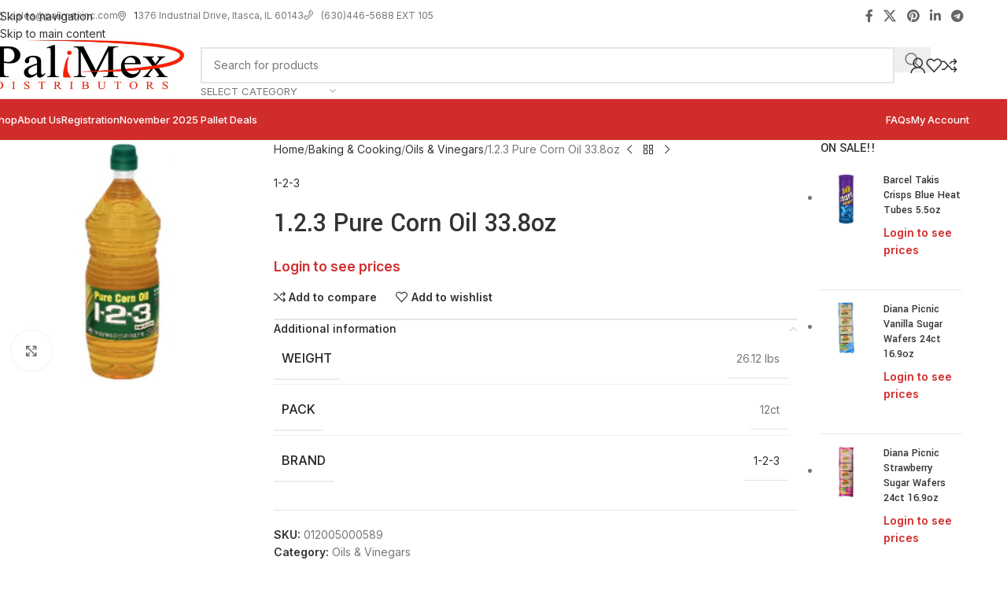

--- FILE ---
content_type: text/html; charset=UTF-8
request_url: https://247bits.com/product/1-2-3-pure-corn-oil-33-8oz/
body_size: 34783
content:
<!DOCTYPE html>
<html lang="en">
<head>
	<meta charset="UTF-8">
	<link rel="profile" href="https://gmpg.org/xfn/11">
	<link rel="pingback" href="https://247bits.com/xmlrpc.php">

	<title>1.2.3 Pure Corn Oil 33.8oz &#8211; PaliMex Distributors</title>
<meta name='robots' content='max-image-preview:large' />
	<style>img:is([sizes="auto" i], [sizes^="auto," i]) { contain-intrinsic-size: 3000px 1500px }</style>
	<link rel='dns-prefetch' href='//fonts.googleapis.com' />
<link rel="alternate" type="application/rss+xml" title="PaliMex Distributors &raquo; Feed" href="https://247bits.com/feed/" />
<link rel="alternate" type="application/rss+xml" title="PaliMex Distributors &raquo; Comments Feed" href="https://247bits.com/comments/feed/" />
<link rel='stylesheet' id='pie_notice_cs-css' href='https://247bits.com/wp-content/plugins/pie-register/assets/css/pie_notice.css?ver=3.8.4.5' type='text/css' media='all' />
<link rel='stylesheet' id='wp-block-library-css' href='https://247bits.com/wp-includes/css/dist/block-library/style.min.css?ver=6.8.3' type='text/css' media='all' />
<style id='safe-svg-svg-icon-style-inline-css' type='text/css'>
.safe-svg-cover{text-align:center}.safe-svg-cover .safe-svg-inside{display:inline-block;max-width:100%}.safe-svg-cover svg{fill:currentColor;height:100%;max-height:100%;max-width:100%;width:100%}

</style>
<style id='global-styles-inline-css' type='text/css'>
:root{--wp--preset--aspect-ratio--square: 1;--wp--preset--aspect-ratio--4-3: 4/3;--wp--preset--aspect-ratio--3-4: 3/4;--wp--preset--aspect-ratio--3-2: 3/2;--wp--preset--aspect-ratio--2-3: 2/3;--wp--preset--aspect-ratio--16-9: 16/9;--wp--preset--aspect-ratio--9-16: 9/16;--wp--preset--color--black: #000000;--wp--preset--color--cyan-bluish-gray: #abb8c3;--wp--preset--color--white: #ffffff;--wp--preset--color--pale-pink: #f78da7;--wp--preset--color--vivid-red: #cf2e2e;--wp--preset--color--luminous-vivid-orange: #ff6900;--wp--preset--color--luminous-vivid-amber: #fcb900;--wp--preset--color--light-green-cyan: #7bdcb5;--wp--preset--color--vivid-green-cyan: #00d084;--wp--preset--color--pale-cyan-blue: #8ed1fc;--wp--preset--color--vivid-cyan-blue: #0693e3;--wp--preset--color--vivid-purple: #9b51e0;--wp--preset--gradient--vivid-cyan-blue-to-vivid-purple: linear-gradient(135deg,rgba(6,147,227,1) 0%,rgb(155,81,224) 100%);--wp--preset--gradient--light-green-cyan-to-vivid-green-cyan: linear-gradient(135deg,rgb(122,220,180) 0%,rgb(0,208,130) 100%);--wp--preset--gradient--luminous-vivid-amber-to-luminous-vivid-orange: linear-gradient(135deg,rgba(252,185,0,1) 0%,rgba(255,105,0,1) 100%);--wp--preset--gradient--luminous-vivid-orange-to-vivid-red: linear-gradient(135deg,rgba(255,105,0,1) 0%,rgb(207,46,46) 100%);--wp--preset--gradient--very-light-gray-to-cyan-bluish-gray: linear-gradient(135deg,rgb(238,238,238) 0%,rgb(169,184,195) 100%);--wp--preset--gradient--cool-to-warm-spectrum: linear-gradient(135deg,rgb(74,234,220) 0%,rgb(151,120,209) 20%,rgb(207,42,186) 40%,rgb(238,44,130) 60%,rgb(251,105,98) 80%,rgb(254,248,76) 100%);--wp--preset--gradient--blush-light-purple: linear-gradient(135deg,rgb(255,206,236) 0%,rgb(152,150,240) 100%);--wp--preset--gradient--blush-bordeaux: linear-gradient(135deg,rgb(254,205,165) 0%,rgb(254,45,45) 50%,rgb(107,0,62) 100%);--wp--preset--gradient--luminous-dusk: linear-gradient(135deg,rgb(255,203,112) 0%,rgb(199,81,192) 50%,rgb(65,88,208) 100%);--wp--preset--gradient--pale-ocean: linear-gradient(135deg,rgb(255,245,203) 0%,rgb(182,227,212) 50%,rgb(51,167,181) 100%);--wp--preset--gradient--electric-grass: linear-gradient(135deg,rgb(202,248,128) 0%,rgb(113,206,126) 100%);--wp--preset--gradient--midnight: linear-gradient(135deg,rgb(2,3,129) 0%,rgb(40,116,252) 100%);--wp--preset--font-size--small: 13px;--wp--preset--font-size--medium: 20px;--wp--preset--font-size--large: 36px;--wp--preset--font-size--x-large: 42px;--wp--preset--spacing--20: 0.44rem;--wp--preset--spacing--30: 0.67rem;--wp--preset--spacing--40: 1rem;--wp--preset--spacing--50: 1.5rem;--wp--preset--spacing--60: 2.25rem;--wp--preset--spacing--70: 3.38rem;--wp--preset--spacing--80: 5.06rem;--wp--preset--shadow--natural: 6px 6px 9px rgba(0, 0, 0, 0.2);--wp--preset--shadow--deep: 12px 12px 50px rgba(0, 0, 0, 0.4);--wp--preset--shadow--sharp: 6px 6px 0px rgba(0, 0, 0, 0.2);--wp--preset--shadow--outlined: 6px 6px 0px -3px rgba(255, 255, 255, 1), 6px 6px rgba(0, 0, 0, 1);--wp--preset--shadow--crisp: 6px 6px 0px rgba(0, 0, 0, 1);}:where(body) { margin: 0; }.wp-site-blocks > .alignleft { float: left; margin-right: 2em; }.wp-site-blocks > .alignright { float: right; margin-left: 2em; }.wp-site-blocks > .aligncenter { justify-content: center; margin-left: auto; margin-right: auto; }:where(.is-layout-flex){gap: 0.5em;}:where(.is-layout-grid){gap: 0.5em;}.is-layout-flow > .alignleft{float: left;margin-inline-start: 0;margin-inline-end: 2em;}.is-layout-flow > .alignright{float: right;margin-inline-start: 2em;margin-inline-end: 0;}.is-layout-flow > .aligncenter{margin-left: auto !important;margin-right: auto !important;}.is-layout-constrained > .alignleft{float: left;margin-inline-start: 0;margin-inline-end: 2em;}.is-layout-constrained > .alignright{float: right;margin-inline-start: 2em;margin-inline-end: 0;}.is-layout-constrained > .aligncenter{margin-left: auto !important;margin-right: auto !important;}.is-layout-constrained > :where(:not(.alignleft):not(.alignright):not(.alignfull)){margin-left: auto !important;margin-right: auto !important;}body .is-layout-flex{display: flex;}.is-layout-flex{flex-wrap: wrap;align-items: center;}.is-layout-flex > :is(*, div){margin: 0;}body .is-layout-grid{display: grid;}.is-layout-grid > :is(*, div){margin: 0;}body{padding-top: 0px;padding-right: 0px;padding-bottom: 0px;padding-left: 0px;}a:where(:not(.wp-element-button)){text-decoration: none;}:root :where(.wp-element-button, .wp-block-button__link){background-color: #32373c;border-width: 0;color: #fff;font-family: inherit;font-size: inherit;line-height: inherit;padding: calc(0.667em + 2px) calc(1.333em + 2px);text-decoration: none;}.has-black-color{color: var(--wp--preset--color--black) !important;}.has-cyan-bluish-gray-color{color: var(--wp--preset--color--cyan-bluish-gray) !important;}.has-white-color{color: var(--wp--preset--color--white) !important;}.has-pale-pink-color{color: var(--wp--preset--color--pale-pink) !important;}.has-vivid-red-color{color: var(--wp--preset--color--vivid-red) !important;}.has-luminous-vivid-orange-color{color: var(--wp--preset--color--luminous-vivid-orange) !important;}.has-luminous-vivid-amber-color{color: var(--wp--preset--color--luminous-vivid-amber) !important;}.has-light-green-cyan-color{color: var(--wp--preset--color--light-green-cyan) !important;}.has-vivid-green-cyan-color{color: var(--wp--preset--color--vivid-green-cyan) !important;}.has-pale-cyan-blue-color{color: var(--wp--preset--color--pale-cyan-blue) !important;}.has-vivid-cyan-blue-color{color: var(--wp--preset--color--vivid-cyan-blue) !important;}.has-vivid-purple-color{color: var(--wp--preset--color--vivid-purple) !important;}.has-black-background-color{background-color: var(--wp--preset--color--black) !important;}.has-cyan-bluish-gray-background-color{background-color: var(--wp--preset--color--cyan-bluish-gray) !important;}.has-white-background-color{background-color: var(--wp--preset--color--white) !important;}.has-pale-pink-background-color{background-color: var(--wp--preset--color--pale-pink) !important;}.has-vivid-red-background-color{background-color: var(--wp--preset--color--vivid-red) !important;}.has-luminous-vivid-orange-background-color{background-color: var(--wp--preset--color--luminous-vivid-orange) !important;}.has-luminous-vivid-amber-background-color{background-color: var(--wp--preset--color--luminous-vivid-amber) !important;}.has-light-green-cyan-background-color{background-color: var(--wp--preset--color--light-green-cyan) !important;}.has-vivid-green-cyan-background-color{background-color: var(--wp--preset--color--vivid-green-cyan) !important;}.has-pale-cyan-blue-background-color{background-color: var(--wp--preset--color--pale-cyan-blue) !important;}.has-vivid-cyan-blue-background-color{background-color: var(--wp--preset--color--vivid-cyan-blue) !important;}.has-vivid-purple-background-color{background-color: var(--wp--preset--color--vivid-purple) !important;}.has-black-border-color{border-color: var(--wp--preset--color--black) !important;}.has-cyan-bluish-gray-border-color{border-color: var(--wp--preset--color--cyan-bluish-gray) !important;}.has-white-border-color{border-color: var(--wp--preset--color--white) !important;}.has-pale-pink-border-color{border-color: var(--wp--preset--color--pale-pink) !important;}.has-vivid-red-border-color{border-color: var(--wp--preset--color--vivid-red) !important;}.has-luminous-vivid-orange-border-color{border-color: var(--wp--preset--color--luminous-vivid-orange) !important;}.has-luminous-vivid-amber-border-color{border-color: var(--wp--preset--color--luminous-vivid-amber) !important;}.has-light-green-cyan-border-color{border-color: var(--wp--preset--color--light-green-cyan) !important;}.has-vivid-green-cyan-border-color{border-color: var(--wp--preset--color--vivid-green-cyan) !important;}.has-pale-cyan-blue-border-color{border-color: var(--wp--preset--color--pale-cyan-blue) !important;}.has-vivid-cyan-blue-border-color{border-color: var(--wp--preset--color--vivid-cyan-blue) !important;}.has-vivid-purple-border-color{border-color: var(--wp--preset--color--vivid-purple) !important;}.has-vivid-cyan-blue-to-vivid-purple-gradient-background{background: var(--wp--preset--gradient--vivid-cyan-blue-to-vivid-purple) !important;}.has-light-green-cyan-to-vivid-green-cyan-gradient-background{background: var(--wp--preset--gradient--light-green-cyan-to-vivid-green-cyan) !important;}.has-luminous-vivid-amber-to-luminous-vivid-orange-gradient-background{background: var(--wp--preset--gradient--luminous-vivid-amber-to-luminous-vivid-orange) !important;}.has-luminous-vivid-orange-to-vivid-red-gradient-background{background: var(--wp--preset--gradient--luminous-vivid-orange-to-vivid-red) !important;}.has-very-light-gray-to-cyan-bluish-gray-gradient-background{background: var(--wp--preset--gradient--very-light-gray-to-cyan-bluish-gray) !important;}.has-cool-to-warm-spectrum-gradient-background{background: var(--wp--preset--gradient--cool-to-warm-spectrum) !important;}.has-blush-light-purple-gradient-background{background: var(--wp--preset--gradient--blush-light-purple) !important;}.has-blush-bordeaux-gradient-background{background: var(--wp--preset--gradient--blush-bordeaux) !important;}.has-luminous-dusk-gradient-background{background: var(--wp--preset--gradient--luminous-dusk) !important;}.has-pale-ocean-gradient-background{background: var(--wp--preset--gradient--pale-ocean) !important;}.has-electric-grass-gradient-background{background: var(--wp--preset--gradient--electric-grass) !important;}.has-midnight-gradient-background{background: var(--wp--preset--gradient--midnight) !important;}.has-small-font-size{font-size: var(--wp--preset--font-size--small) !important;}.has-medium-font-size{font-size: var(--wp--preset--font-size--medium) !important;}.has-large-font-size{font-size: var(--wp--preset--font-size--large) !important;}.has-x-large-font-size{font-size: var(--wp--preset--font-size--x-large) !important;}
:where(.wp-block-post-template.is-layout-flex){gap: 1.25em;}:where(.wp-block-post-template.is-layout-grid){gap: 1.25em;}
:where(.wp-block-columns.is-layout-flex){gap: 2em;}:where(.wp-block-columns.is-layout-grid){gap: 2em;}
:root :where(.wp-block-pullquote){font-size: 1.5em;line-height: 1.6;}
</style>
<link rel='stylesheet' id='wpmenucart-icons-css' href='https://247bits.com/wp-content/plugins/woocommerce-menu-bar-cart/assets/css/wpmenucart-icons.min.css?ver=2.14.12' type='text/css' media='all' />
<style id='wpmenucart-icons-inline-css' type='text/css'>
@font-face{font-family:WPMenuCart;src:url(https://247bits.com/wp-content/plugins/woocommerce-menu-bar-cart/assets/fonts/WPMenuCart.eot);src:url(https://247bits.com/wp-content/plugins/woocommerce-menu-bar-cart/assets/fonts/WPMenuCart.eot?#iefix) format('embedded-opentype'),url(https://247bits.com/wp-content/plugins/woocommerce-menu-bar-cart/assets/fonts/WPMenuCart.woff2) format('woff2'),url(https://247bits.com/wp-content/plugins/woocommerce-menu-bar-cart/assets/fonts/WPMenuCart.woff) format('woff'),url(https://247bits.com/wp-content/plugins/woocommerce-menu-bar-cart/assets/fonts/WPMenuCart.ttf) format('truetype'),url(https://247bits.com/wp-content/plugins/woocommerce-menu-bar-cart/assets/fonts/WPMenuCart.svg#WPMenuCart) format('svg');font-weight:400;font-style:normal;font-display:swap}
</style>
<link rel='stylesheet' id='wpmenucart-css' href='https://247bits.com/wp-content/plugins/woocommerce-menu-bar-cart/assets/css/wpmenucart-main.min.css?ver=2.14.12' type='text/css' media='all' />
<style id='wpmenucart-inline-css' type='text/css'>
.et-cart-info { display:none !important; } .site-header-cart { display:none !important; }
</style>
<style id='woocommerce-inline-inline-css' type='text/css'>
.woocommerce form .form-row .required { visibility: visible; }
</style>
<link rel='stylesheet' id='wwp_single_product_page_css-css' href='https://247bits.com/wp-content/plugins/woocommerce-wholesale-prices/css/frontend/product/wwp-single-product-page.css?ver=2.2.5' type='text/css' media='all' />
<link rel='stylesheet' id='elementor-icons-css' href='https://247bits.com/wp-content/plugins/elementor/assets/lib/eicons/css/elementor-icons.min.css?ver=5.44.0' type='text/css' media='all' />
<link rel='stylesheet' id='elementor-frontend-css' href='https://247bits.com/wp-content/plugins/elementor/assets/css/frontend.min.css?ver=3.33.2' type='text/css' media='all' />
<link rel='stylesheet' id='elementor-post-46-css' href='https://247bits.com/wp-content/uploads/elementor/css/post-46.css?ver=1764232282' type='text/css' media='all' />
<link rel='stylesheet' id='wd-style-base-css' href='https://247bits.com/wp-content/themes/woodmart/css/parts/base.min.css?ver=8.3.5' type='text/css' media='all' />
<link rel='stylesheet' id='wd-helpers-wpb-elem-css' href='https://247bits.com/wp-content/themes/woodmart/css/parts/helpers-wpb-elem.min.css?ver=8.3.5' type='text/css' media='all' />
<link rel='stylesheet' id='wd-revolution-slider-css' href='https://247bits.com/wp-content/themes/woodmart/css/parts/int-rev-slider.min.css?ver=8.3.5' type='text/css' media='all' />
<link rel='stylesheet' id='wd-elementor-base-css' href='https://247bits.com/wp-content/themes/woodmart/css/parts/int-elem-base.min.css?ver=8.3.5' type='text/css' media='all' />
<link rel='stylesheet' id='wd-woocommerce-base-css' href='https://247bits.com/wp-content/themes/woodmart/css/parts/woocommerce-base.min.css?ver=8.3.5' type='text/css' media='all' />
<link rel='stylesheet' id='wd-mod-star-rating-css' href='https://247bits.com/wp-content/themes/woodmart/css/parts/mod-star-rating.min.css?ver=8.3.5' type='text/css' media='all' />
<link rel='stylesheet' id='wd-woocommerce-block-notices-css' href='https://247bits.com/wp-content/themes/woodmart/css/parts/woo-mod-block-notices.min.css?ver=8.3.5' type='text/css' media='all' />
<link rel='stylesheet' id='wd-woo-mod-quantity-css' href='https://247bits.com/wp-content/themes/woodmart/css/parts/woo-mod-quantity.min.css?ver=8.3.5' type='text/css' media='all' />
<link rel='stylesheet' id='wd-woo-single-prod-el-base-css' href='https://247bits.com/wp-content/themes/woodmart/css/parts/woo-single-prod-el-base.min.css?ver=8.3.5' type='text/css' media='all' />
<link rel='stylesheet' id='wd-woo-mod-stock-status-css' href='https://247bits.com/wp-content/themes/woodmart/css/parts/woo-mod-stock-status.min.css?ver=8.3.5' type='text/css' media='all' />
<link rel='stylesheet' id='wd-woo-mod-shop-attributes-css' href='https://247bits.com/wp-content/themes/woodmart/css/parts/woo-mod-shop-attributes.min.css?ver=8.3.5' type='text/css' media='all' />
<link rel='stylesheet' id='wd-wp-blocks-css' href='https://247bits.com/wp-content/themes/woodmart/css/parts/wp-blocks.min.css?ver=8.3.5' type='text/css' media='all' />
<link rel='stylesheet' id='child-style-css' href='https://247bits.com/wp-content/themes/woodmart-child/style.css?ver=8.3.5' type='text/css' media='all' />
<link rel='stylesheet' id='wd-header-base-css' href='https://247bits.com/wp-content/themes/woodmart/css/parts/header-base.min.css?ver=8.3.5' type='text/css' media='all' />
<link rel='stylesheet' id='wd-mod-tools-css' href='https://247bits.com/wp-content/themes/woodmart/css/parts/mod-tools.min.css?ver=8.3.5' type='text/css' media='all' />
<link rel='stylesheet' id='wd-header-elements-base-css' href='https://247bits.com/wp-content/themes/woodmart/css/parts/header-el-base.min.css?ver=8.3.5' type='text/css' media='all' />
<link rel='stylesheet' id='wd-social-icons-css' href='https://247bits.com/wp-content/themes/woodmart/css/parts/el-social-icons.min.css?ver=8.3.5' type='text/css' media='all' />
<link rel='stylesheet' id='wd-header-search-css' href='https://247bits.com/wp-content/themes/woodmart/css/parts/header-el-search.min.css?ver=8.3.5' type='text/css' media='all' />
<link rel='stylesheet' id='wd-header-search-form-css' href='https://247bits.com/wp-content/themes/woodmart/css/parts/header-el-search-form.min.css?ver=8.3.5' type='text/css' media='all' />
<link rel='stylesheet' id='wd-wd-search-form-css' href='https://247bits.com/wp-content/themes/woodmart/css/parts/wd-search-form.min.css?ver=8.3.5' type='text/css' media='all' />
<link rel='stylesheet' id='wd-wd-search-results-css' href='https://247bits.com/wp-content/themes/woodmart/css/parts/wd-search-results.min.css?ver=8.3.5' type='text/css' media='all' />
<link rel='stylesheet' id='wd-wd-search-dropdown-css' href='https://247bits.com/wp-content/themes/woodmart/css/parts/wd-search-dropdown.min.css?ver=8.3.5' type='text/css' media='all' />
<link rel='stylesheet' id='wd-wd-search-cat-css' href='https://247bits.com/wp-content/themes/woodmart/css/parts/wd-search-cat.min.css?ver=8.3.5' type='text/css' media='all' />
<link rel='stylesheet' id='wd-woo-mod-login-form-css' href='https://247bits.com/wp-content/themes/woodmart/css/parts/woo-mod-login-form.min.css?ver=8.3.5' type='text/css' media='all' />
<link rel='stylesheet' id='wd-header-my-account-css' href='https://247bits.com/wp-content/themes/woodmart/css/parts/header-el-my-account.min.css?ver=8.3.5' type='text/css' media='all' />
<link rel='stylesheet' id='wd-header-cart-side-css' href='https://247bits.com/wp-content/themes/woodmart/css/parts/header-el-cart-side.min.css?ver=8.3.5' type='text/css' media='all' />
<link rel='stylesheet' id='wd-header-mobile-nav-dropdown-css' href='https://247bits.com/wp-content/themes/woodmart/css/parts/header-el-mobile-nav-dropdown.min.css?ver=8.3.5' type='text/css' media='all' />
<link rel='stylesheet' id='wd-woo-single-prod-predefined-css' href='https://247bits.com/wp-content/themes/woodmart/css/parts/woo-single-prod-predefined.min.css?ver=8.3.5' type='text/css' media='all' />
<link rel='stylesheet' id='wd-woo-single-prod-and-quick-view-predefined-css' href='https://247bits.com/wp-content/themes/woodmart/css/parts/woo-single-prod-and-quick-view-predefined.min.css?ver=8.3.5' type='text/css' media='all' />
<link rel='stylesheet' id='wd-woo-single-prod-el-tabs-predefined-css' href='https://247bits.com/wp-content/themes/woodmart/css/parts/woo-single-prod-el-tabs-predefined.min.css?ver=8.3.5' type='text/css' media='all' />
<link rel='stylesheet' id='wd-woo-single-prod-opt-base-css' href='https://247bits.com/wp-content/themes/woodmart/css/parts/woo-single-prod-opt-base.min.css?ver=8.3.5' type='text/css' media='all' />
<link rel='stylesheet' id='wd-woo-single-prod-el-gallery-css' href='https://247bits.com/wp-content/themes/woodmart/css/parts/woo-single-prod-el-gallery.min.css?ver=8.3.5' type='text/css' media='all' />
<link rel='stylesheet' id='wd-woo-single-prod-el-gallery-opt-thumb-left-desktop-css' href='https://247bits.com/wp-content/themes/woodmart/css/parts/woo-single-prod-el-gallery-opt-thumb-left-desktop.min.css?ver=8.3.5' type='text/css' media='all' />
<link rel='stylesheet' id='wd-swiper-css' href='https://247bits.com/wp-content/themes/woodmart/css/parts/lib-swiper.min.css?ver=8.3.5' type='text/css' media='all' />
<link rel='stylesheet' id='wd-swiper-arrows-css' href='https://247bits.com/wp-content/themes/woodmart/css/parts/lib-swiper-arrows.min.css?ver=8.3.5' type='text/css' media='all' />
<link rel='stylesheet' id='wd-photoswipe-css' href='https://247bits.com/wp-content/themes/woodmart/css/parts/lib-photoswipe.min.css?ver=8.3.5' type='text/css' media='all' />
<link rel='stylesheet' id='wd-woo-single-prod-el-navigation-css' href='https://247bits.com/wp-content/themes/woodmart/css/parts/woo-single-prod-el-navigation.min.css?ver=8.3.5' type='text/css' media='all' />
<link rel='stylesheet' id='wd-accordion-css' href='https://247bits.com/wp-content/themes/woodmart/css/parts/el-accordion.min.css?ver=8.3.5' type='text/css' media='all' />
<link rel='stylesheet' id='wd-accordion-elem-wpb-css' href='https://247bits.com/wp-content/themes/woodmart/css/parts/el-accordion-wpb-elem.min.css?ver=8.3.5' type='text/css' media='all' />
<link rel='stylesheet' id='wd-off-canvas-sidebar-css' href='https://247bits.com/wp-content/themes/woodmart/css/parts/opt-off-canvas-sidebar.min.css?ver=8.3.5' type='text/css' media='all' />
<link rel='stylesheet' id='wd-widget-product-list-css' href='https://247bits.com/wp-content/themes/woodmart/css/parts/woo-widget-product-list.min.css?ver=8.3.5' type='text/css' media='all' />
<link rel='stylesheet' id='wd-post-types-mod-comments-css' href='https://247bits.com/wp-content/themes/woodmart/css/parts/post-types-mod-comments.min.css?ver=8.3.5' type='text/css' media='all' />
<link rel='stylesheet' id='wd-product-loop-css' href='https://247bits.com/wp-content/themes/woodmart/css/parts/woo-product-loop.min.css?ver=8.3.5' type='text/css' media='all' />
<link rel='stylesheet' id='wd-product-loop-quick-css' href='https://247bits.com/wp-content/themes/woodmart/css/parts/woo-product-loop-quick.min.css?ver=8.3.5' type='text/css' media='all' />
<link rel='stylesheet' id='wd-woo-mod-add-btn-replace-css' href='https://247bits.com/wp-content/themes/woodmart/css/parts/woo-mod-add-btn-replace.min.css?ver=8.3.5' type='text/css' media='all' />
<link rel='stylesheet' id='wd-woo-mod-quantity-overlap-css' href='https://247bits.com/wp-content/themes/woodmart/css/parts/woo-mod-quantity-overlap.min.css?ver=8.3.5' type='text/css' media='all' />
<link rel='stylesheet' id='wd-woo-opt-stretch-cont-css' href='https://247bits.com/wp-content/themes/woodmart/css/parts/woo-opt-stretch-cont.min.css?ver=8.3.5' type='text/css' media='all' />
<link rel='stylesheet' id='wd-bordered-product-css' href='https://247bits.com/wp-content/themes/woodmart/css/parts/woo-opt-bordered-product.min.css?ver=8.3.5' type='text/css' media='all' />
<link rel='stylesheet' id='wd-mfp-popup-css' href='https://247bits.com/wp-content/themes/woodmart/css/parts/lib-magnific-popup.min.css?ver=8.3.5' type='text/css' media='all' />
<link rel='stylesheet' id='wd-mod-animations-transform-css' href='https://247bits.com/wp-content/themes/woodmart/css/parts/mod-animations-transform.min.css?ver=8.3.5' type='text/css' media='all' />
<link rel='stylesheet' id='wd-mod-transform-css' href='https://247bits.com/wp-content/themes/woodmart/css/parts/mod-transform.min.css?ver=8.3.5' type='text/css' media='all' />
<link rel='stylesheet' id='wd-swiper-pagin-css' href='https://247bits.com/wp-content/themes/woodmart/css/parts/lib-swiper-pagin.min.css?ver=8.3.5' type='text/css' media='all' />
<link rel='stylesheet' id='wd-widget-collapse-css' href='https://247bits.com/wp-content/themes/woodmart/css/parts/opt-widget-collapse.min.css?ver=8.3.5' type='text/css' media='all' />
<link rel='stylesheet' id='wd-footer-base-css' href='https://247bits.com/wp-content/themes/woodmart/css/parts/footer-base.min.css?ver=8.3.5' type='text/css' media='all' />
<link rel='stylesheet' id='wd-list-css' href='https://247bits.com/wp-content/themes/woodmart/css/parts/el-list.min.css?ver=8.3.5' type='text/css' media='all' />
<link rel='stylesheet' id='wd-el-list-css' href='https://247bits.com/wp-content/themes/woodmart/css/parts/el-list-wpb-elem.min.css?ver=8.3.5' type='text/css' media='all' />
<link rel='stylesheet' id='wd-scroll-top-css' href='https://247bits.com/wp-content/themes/woodmart/css/parts/opt-scrolltotop.min.css?ver=8.3.5' type='text/css' media='all' />
<link rel='stylesheet' id='wd-header-my-account-sidebar-css' href='https://247bits.com/wp-content/themes/woodmart/css/parts/header-el-my-account-sidebar.min.css?ver=8.3.5' type='text/css' media='all' />
<link rel='stylesheet' id='wd-bottom-toolbar-css' href='https://247bits.com/wp-content/themes/woodmart/css/parts/opt-bottom-toolbar.min.css?ver=8.3.5' type='text/css' media='all' />
<link rel='stylesheet' id='wd-mod-sticky-sidebar-opener-css' href='https://247bits.com/wp-content/themes/woodmart/css/parts/mod-sticky-sidebar-opener.min.css?ver=8.3.5' type='text/css' media='all' />
<link rel='stylesheet' id='xts-google-fonts-css' href='https://fonts.googleapis.com/css?family=Inter%3A400%2C600%2C500%7CYantramanav%3A400%2C700%2C500%7CLato%3A400%2C700&#038;ver=8.3.5' type='text/css' media='all' />
<link rel='stylesheet' id='elementor-gf-local-roboto-css' href='http://247bits.com/wp-content/uploads/elementor/google-fonts/css/roboto.css?ver=1742264794' type='text/css' media='all' />
<link rel='stylesheet' id='elementor-gf-local-robotoslab-css' href='http://247bits.com/wp-content/uploads/elementor/google-fonts/css/robotoslab.css?ver=1742264799' type='text/css' media='all' />
<script type="text/javascript" src="https://247bits.com/wp-includes/js/jquery/jquery.min.js?ver=3.7.1" id="jquery-core-js"></script>
<script type="text/javascript" src="https://247bits.com/wp-includes/js/jquery/jquery-migrate.min.js?ver=3.4.1" id="jquery-migrate-js"></script>
<script type="text/javascript" src="https://247bits.com/wp-content/plugins/woocommerce/assets/js/jquery-blockui/jquery.blockUI.min.js?ver=2.7.0-wc.10.3.5" id="wc-jquery-blockui-js" defer="defer" data-wp-strategy="defer"></script>
<script type="text/javascript" id="wc-add-to-cart-js-extra">
/* <![CDATA[ */
var wc_add_to_cart_params = {"ajax_url":"\/wp-admin\/admin-ajax.php","wc_ajax_url":"\/?wc-ajax=%%endpoint%%","i18n_view_cart":"View cart","cart_url":"https:\/\/247bits.com\/cart\/","is_cart":"","cart_redirect_after_add":"no"};
/* ]]> */
</script>
<script type="text/javascript" src="https://247bits.com/wp-content/plugins/woocommerce/assets/js/frontend/add-to-cart.min.js?ver=10.3.5" id="wc-add-to-cart-js" defer="defer" data-wp-strategy="defer"></script>
<script type="text/javascript" src="https://247bits.com/wp-content/plugins/woocommerce/assets/js/zoom/jquery.zoom.min.js?ver=1.7.21-wc.10.3.5" id="wc-zoom-js" defer="defer" data-wp-strategy="defer"></script>
<script type="text/javascript" id="wc-single-product-js-extra">
/* <![CDATA[ */
var wc_single_product_params = {"i18n_required_rating_text":"Please select a rating","i18n_rating_options":["1 of 5 stars","2 of 5 stars","3 of 5 stars","4 of 5 stars","5 of 5 stars"],"i18n_product_gallery_trigger_text":"View full-screen image gallery","review_rating_required":"yes","flexslider":{"rtl":false,"animation":"slide","smoothHeight":true,"directionNav":false,"controlNav":"thumbnails","slideshow":false,"animationSpeed":500,"animationLoop":false,"allowOneSlide":false},"zoom_enabled":"","zoom_options":[],"photoswipe_enabled":"","photoswipe_options":{"shareEl":false,"closeOnScroll":false,"history":false,"hideAnimationDuration":0,"showAnimationDuration":0},"flexslider_enabled":""};
/* ]]> */
</script>
<script type="text/javascript" src="https://247bits.com/wp-content/plugins/woocommerce/assets/js/frontend/single-product.min.js?ver=10.3.5" id="wc-single-product-js" defer="defer" data-wp-strategy="defer"></script>
<script type="text/javascript" src="https://247bits.com/wp-content/plugins/woocommerce/assets/js/js-cookie/js.cookie.min.js?ver=2.1.4-wc.10.3.5" id="wc-js-cookie-js" defer="defer" data-wp-strategy="defer"></script>
<script type="text/javascript" id="woocommerce-js-extra">
/* <![CDATA[ */
var woocommerce_params = {"ajax_url":"\/wp-admin\/admin-ajax.php","wc_ajax_url":"\/?wc-ajax=%%endpoint%%","i18n_password_show":"Show password","i18n_password_hide":"Hide password"};
/* ]]> */
</script>
<script type="text/javascript" src="https://247bits.com/wp-content/plugins/woocommerce/assets/js/frontend/woocommerce.min.js?ver=10.3.5" id="woocommerce-js" defer="defer" data-wp-strategy="defer"></script>
<script type="text/javascript" src="https://247bits.com/wp-content/themes/woodmart/js/libs/device.min.js?ver=8.3.5" id="wd-device-library-js"></script>
<script type="text/javascript" src="https://247bits.com/wp-content/themes/woodmart/js/scripts/global/scrollBar.min.js?ver=8.3.5" id="wd-scrollbar-js"></script>
<link rel="https://api.w.org/" href="https://247bits.com/wp-json/" /><link rel="alternate" title="JSON" type="application/json" href="https://247bits.com/wp-json/wp/v2/product/14308" /><link rel="EditURI" type="application/rsd+xml" title="RSD" href="https://247bits.com/xmlrpc.php?rsd" />
<meta name="generator" content="WordPress 6.8.3" />
<meta name="generator" content="WooCommerce 10.3.5" />
<link rel="canonical" href="https://247bits.com/product/1-2-3-pure-corn-oil-33-8oz/" />
<link rel='shortlink' href='https://247bits.com/?p=14308' />
<link rel="alternate" title="oEmbed (JSON)" type="application/json+oembed" href="https://247bits.com/wp-json/oembed/1.0/embed?url=https%3A%2F%2F247bits.com%2Fproduct%2F1-2-3-pure-corn-oil-33-8oz%2F" />
<link rel="alternate" title="oEmbed (XML)" type="text/xml+oembed" href="https://247bits.com/wp-json/oembed/1.0/embed?url=https%3A%2F%2F247bits.com%2Fproduct%2F1-2-3-pure-corn-oil-33-8oz%2F&#038;format=xml" />
<meta name="wwp" content="yes" /><meta name="theme-color" content="rgb(255,255,255)">					<meta name="viewport" content="width=device-width, initial-scale=1.0, maximum-scale=1.0, user-scalable=no">
										<noscript><style>.woocommerce-product-gallery{ opacity: 1 !important; }</style></noscript>
	<meta name="generator" content="Elementor 3.33.2; features: additional_custom_breakpoints; settings: css_print_method-external, google_font-enabled, font_display-auto">
			<style>
				.e-con.e-parent:nth-of-type(n+4):not(.e-lazyloaded):not(.e-no-lazyload),
				.e-con.e-parent:nth-of-type(n+4):not(.e-lazyloaded):not(.e-no-lazyload) * {
					background-image: none !important;
				}
				@media screen and (max-height: 1024px) {
					.e-con.e-parent:nth-of-type(n+3):not(.e-lazyloaded):not(.e-no-lazyload),
					.e-con.e-parent:nth-of-type(n+3):not(.e-lazyloaded):not(.e-no-lazyload) * {
						background-image: none !important;
					}
				}
				@media screen and (max-height: 640px) {
					.e-con.e-parent:nth-of-type(n+2):not(.e-lazyloaded):not(.e-no-lazyload),
					.e-con.e-parent:nth-of-type(n+2):not(.e-lazyloaded):not(.e-no-lazyload) * {
						background-image: none !important;
					}
				}
			</style>
			<meta name="generator" content="Powered by Slider Revolution 6.6.8 - responsive, Mobile-Friendly Slider Plugin for WordPress with comfortable drag and drop interface." />
<link rel="icon" href="https://247bits.com/wp-content/uploads/2022/03/cropped-palimex-site-identity-32x32.jpg" sizes="32x32" />
<link rel="icon" href="https://247bits.com/wp-content/uploads/2022/03/cropped-palimex-site-identity-192x192.jpg" sizes="192x192" />
<link rel="apple-touch-icon" href="https://247bits.com/wp-content/uploads/2022/03/cropped-palimex-site-identity-180x180.jpg" />
<meta name="msapplication-TileImage" content="https://247bits.com/wp-content/uploads/2022/03/cropped-palimex-site-identity-270x270.jpg" />
<script>function setREVStartSize(e){
			//window.requestAnimationFrame(function() {
				window.RSIW = window.RSIW===undefined ? window.innerWidth : window.RSIW;
				window.RSIH = window.RSIH===undefined ? window.innerHeight : window.RSIH;
				try {
					var pw = document.getElementById(e.c).parentNode.offsetWidth,
						newh;
					pw = pw===0 || isNaN(pw) || (e.l=="fullwidth" || e.layout=="fullwidth") ? window.RSIW : pw;
					e.tabw = e.tabw===undefined ? 0 : parseInt(e.tabw);
					e.thumbw = e.thumbw===undefined ? 0 : parseInt(e.thumbw);
					e.tabh = e.tabh===undefined ? 0 : parseInt(e.tabh);
					e.thumbh = e.thumbh===undefined ? 0 : parseInt(e.thumbh);
					e.tabhide = e.tabhide===undefined ? 0 : parseInt(e.tabhide);
					e.thumbhide = e.thumbhide===undefined ? 0 : parseInt(e.thumbhide);
					e.mh = e.mh===undefined || e.mh=="" || e.mh==="auto" ? 0 : parseInt(e.mh,0);
					if(e.layout==="fullscreen" || e.l==="fullscreen")
						newh = Math.max(e.mh,window.RSIH);
					else{
						e.gw = Array.isArray(e.gw) ? e.gw : [e.gw];
						for (var i in e.rl) if (e.gw[i]===undefined || e.gw[i]===0) e.gw[i] = e.gw[i-1];
						e.gh = e.el===undefined || e.el==="" || (Array.isArray(e.el) && e.el.length==0)? e.gh : e.el;
						e.gh = Array.isArray(e.gh) ? e.gh : [e.gh];
						for (var i in e.rl) if (e.gh[i]===undefined || e.gh[i]===0) e.gh[i] = e.gh[i-1];
											
						var nl = new Array(e.rl.length),
							ix = 0,
							sl;
						e.tabw = e.tabhide>=pw ? 0 : e.tabw;
						e.thumbw = e.thumbhide>=pw ? 0 : e.thumbw;
						e.tabh = e.tabhide>=pw ? 0 : e.tabh;
						e.thumbh = e.thumbhide>=pw ? 0 : e.thumbh;
						for (var i in e.rl) nl[i] = e.rl[i]<window.RSIW ? 0 : e.rl[i];
						sl = nl[0];
						for (var i in nl) if (sl>nl[i] && nl[i]>0) { sl = nl[i]; ix=i;}
						var m = pw>(e.gw[ix]+e.tabw+e.thumbw) ? 1 : (pw-(e.tabw+e.thumbw)) / (e.gw[ix]);
						newh =  (e.gh[ix] * m) + (e.tabh + e.thumbh);
					}
					var el = document.getElementById(e.c);
					if (el!==null && el) el.style.height = newh+"px";
					el = document.getElementById(e.c+"_wrapper");
					if (el!==null && el) {
						el.style.height = newh+"px";
						el.style.display = "block";
					}
				} catch(e){
					console.log("Failure at Presize of Slider:" + e)
				}
			//});
		  };</script>
		<style type="text/css" id="wp-custom-css">
			.column-auto-updates { display: all; }		</style>
		<style>
		
		</style>			<style id="wd-style-header_422309-css" data-type="wd-style-header_422309">
				:root{
	--wd-top-bar-h: 40px;
	--wd-top-bar-sm-h: 26px;
	--wd-top-bar-sticky-h: .00001px;
	--wd-top-bar-brd-w: .00001px;

	--wd-header-general-h: 85px;
	--wd-header-general-sm-h: 60px;
	--wd-header-general-sticky-h: .00001px;
	--wd-header-general-brd-w: 1px;

	--wd-header-bottom-h: 52px;
	--wd-header-bottom-sm-h: .00001px;
	--wd-header-bottom-sticky-h: .00001px;
	--wd-header-bottom-brd-w: .00001px;

	--wd-header-clone-h: 60px;

	--wd-header-brd-w: calc(var(--wd-top-bar-brd-w) + var(--wd-header-general-brd-w) + var(--wd-header-bottom-brd-w));
	--wd-header-h: calc(var(--wd-top-bar-h) + var(--wd-header-general-h) + var(--wd-header-bottom-h) + var(--wd-header-brd-w));
	--wd-header-sticky-h: calc(var(--wd-top-bar-sticky-h) + var(--wd-header-general-sticky-h) + var(--wd-header-bottom-sticky-h) + var(--wd-header-clone-h) + var(--wd-header-brd-w));
	--wd-header-sm-h: calc(var(--wd-top-bar-sm-h) + var(--wd-header-general-sm-h) + var(--wd-header-bottom-sm-h) + var(--wd-header-brd-w));
}

.whb-top-bar .wd-dropdown {
	margin-top: -1px;
}

.whb-top-bar .wd-dropdown:after {
	height: 10px;
}




:root:has(.whb-general-header.whb-border-boxed) {
	--wd-header-general-brd-w: .00001px;
}

@media (max-width: 1024px) {
:root:has(.whb-general-header.whb-hidden-mobile) {
	--wd-header-general-brd-w: .00001px;
}
}


.whb-header-bottom .wd-dropdown {
	margin-top: 5px;
}

.whb-header-bottom .wd-dropdown:after {
	height: 16px;
}


.whb-clone.whb-sticked .wd-dropdown:not(.sub-sub-menu) {
	margin-top: 9px;
}

.whb-clone.whb-sticked .wd-dropdown:not(.sub-sub-menu):after {
	height: 20px;
}

		.whb-top-bar-inner {  }
.whb-9x1ytaxq7aphtb3npidp form.searchform {
	--wd-form-height: 46px;
}
.whb-general-header {
	background-color: rgba(255, 255, 255, 1);border-color: rgba(232, 232, 232, 1);border-bottom-width: 1px;border-bottom-style: solid;
}

.whb-header-bottom {
	background-color: rgba(209, 44, 44, 1);border-bottom-width: 0px;border-bottom-style: solid;
}
			</style>
						<style id="wd-style-theme_settings_default-css" data-type="wd-style-theme_settings_default">
				@font-face {
	font-weight: normal;
	font-style: normal;
	font-family: "woodmart-font";
	src: url("//247bits.com/wp-content/themes/woodmart/fonts/woodmart-font-1-400.woff2?v=8.3.5") format("woff2");
}

@font-face {
	font-family: "star";
	font-weight: 400;
	font-style: normal;
	src: url("//247bits.com/wp-content/plugins/woocommerce/assets/fonts/star.eot?#iefix") format("embedded-opentype"), url("//247bits.com/wp-content/plugins/woocommerce/assets/fonts/star.woff") format("woff"), url("//247bits.com/wp-content/plugins/woocommerce/assets/fonts/star.ttf") format("truetype"), url("//247bits.com/wp-content/plugins/woocommerce/assets/fonts/star.svg#star") format("svg");
}

@font-face {
	font-family: "WooCommerce";
	font-weight: 400;
	font-style: normal;
	src: url("//247bits.com/wp-content/plugins/woocommerce/assets/fonts/WooCommerce.eot?#iefix") format("embedded-opentype"), url("//247bits.com/wp-content/plugins/woocommerce/assets/fonts/WooCommerce.woff") format("woff"), url("//247bits.com/wp-content/plugins/woocommerce/assets/fonts/WooCommerce.ttf") format("truetype"), url("//247bits.com/wp-content/plugins/woocommerce/assets/fonts/WooCommerce.svg#WooCommerce") format("svg");
}

:root {
	--wd-text-font: "Inter", Arial, Helvetica, sans-serif;
	--wd-text-font-weight: 400;
	--wd-text-color: #777777;
	--wd-text-font-size: 14px;
	--wd-title-font: "Yantramanav", Arial, Helvetica, sans-serif;
	--wd-title-font-weight: 500;
	--wd-title-color: #242424;
	--wd-entities-title-font: "Yantramanav", Arial, Helvetica, sans-serif;
	--wd-entities-title-font-weight: 500;
	--wd-entities-title-color: #333333;
	--wd-entities-title-color-hover: rgb(51 51 51 / 65%);
	--wd-alternative-font: "Lato", Arial, Helvetica, sans-serif;
	--wd-widget-title-font: "Yantramanav", Arial, Helvetica, sans-serif;
	--wd-widget-title-font-weight: 500;
	--wd-widget-title-transform: uppercase;
	--wd-widget-title-color: #333;
	--wd-widget-title-font-size: 16px;
	--wd-header-el-font: "Inter", Arial, Helvetica, sans-serif;
	--wd-header-el-font-weight: 500;
	--wd-header-el-transform: none;
	--wd-header-el-font-size: 13px;
	--wd-otl-style: dotted;
	--wd-otl-width: 2px;
	--wd-primary-color: rgb(209,44,44);
	--wd-alternative-color: #fbbc34;
	--btn-default-bgcolor: #f7f7f7;
	--btn-default-bgcolor-hover: #efefef;
	--btn-accented-bgcolor: rgb(209,44,44);
	--btn-accented-bgcolor-hover: rgb(191,40,40);
	--wd-form-brd-width: 2px;
	--notices-success-bg: #459647;
	--notices-success-color: #fff;
	--notices-warning-bg: #E0B252;
	--notices-warning-color: #fff;
	--wd-link-color: #333333;
	--wd-link-color-hover: #242424;
}
.wd-age-verify-wrap {
	--wd-popup-width: 500px;
}
.wd-popup.wd-promo-popup {
	background-color: rgb(30,115,190);
	background-image: url(http://247bits.com/wp-content/uploads/2021/10/grocery-popup.jpg);
	background-repeat: no-repeat;
	background-size: cover;
	background-position: center center;
}
.wd-promo-popup-wrap {
	--wd-popup-width: 800px;
}
:is(.woodmart-woocommerce-layered-nav, .wd-product-category-filter) .wd-scroll-content {
	max-height: 173px;
}
.wd-page-title .wd-page-title-bg img {
	object-fit: cover;
	object-position: center center;
}
.wd-footer {
	background-color: rgb(255,255,255);
	background-image: none;
}
.mfp-wrap.wd-popup-quick-view-wrap {
	--wd-popup-width: 920px;
}
:root{
--wd-container-w: 1222px;
--wd-form-brd-radius: 0px;
--btn-default-color: #333;
--btn-default-color-hover: #333;
--btn-accented-color: #fff;
--btn-accented-color-hover: #fff;
--btn-default-brd-radius: 5px;
--btn-default-box-shadow: none;
--btn-default-box-shadow-hover: none;
--btn-accented-bottom-active: -1px;
--btn-accented-brd-radius: 0px;
--btn-accented-box-shadow: inset 0 -2px 0 rgba(0, 0, 0, .15);
--btn-accented-box-shadow-hover: inset 0 -2px 0 rgba(0, 0, 0, .15);
--wd-brd-radius: 0px;
}

@media (min-width: 1222px) {
section.elementor-section.wd-section-stretch > .elementor-container {
margin-left: auto;
margin-right: auto;
}
}


.wd-page-title {
background-color: rgb(30,115,190);
}

.fa-heart {
  color: red;
}

.fa-parachute-box {
	color: goldenrod;
}

.fa-tags {
	color: blueviolet;
}

.fa-check {
	color: green;
}

.wd-my-account-sidebar{
display:none;
}


body .woocommerce-MyAccount-content {
    flex: 1 0 100%;
    max-width: 100%;
    width: 100%;
}

.product-grid-item .product-labels {
    right: 0;
    left: auto;
		inset-inline-end: 0px;
}
			</style>
			</head>

<body class="wp-singular product-template-default single single-product postid-14308 wp-theme-woodmart wp-child-theme-woodmart-child theme-woodmart woocommerce woocommerce-page woocommerce-no-js wrapper-full-width  categories-accordion-on woodmart-ajax-shop-on login-see-prices sticky-toolbar-on elementor-default elementor-kit-46">
			<script type="text/javascript" id="wd-flicker-fix">// Flicker fix.</script>		<div class="wd-skip-links">
								<a href="#menu-main-navigation" class="wd-skip-navigation btn">
						Skip to navigation					</a>
								<a href="#main-content" class="wd-skip-content btn">
				Skip to main content			</a>
		</div>
			
	
	<div class="wd-page-wrapper website-wrapper">
									<header class="whb-header whb-header_422309 whb-sticky-shadow whb-scroll-slide whb-sticky-clone whb-hide-on-scroll">
					<div class="whb-main-header">
	
<div class="whb-row whb-top-bar whb-not-sticky-row whb-without-bg whb-without-border whb-color-dark whb-flex-flex-middle">
	<div class="container">
		<div class="whb-flex-row whb-top-bar-inner">
			<div class="whb-column whb-col-left whb-column5 whb-visible-lg">
	
<div class="wd-header-text reset-last-child whb-y4ro7npestv02kyrww49"><a href="mailto:ash@palimexinc.com"><img style="margin-right: 10px;" src="http://dummy.xtemos.com/woodmart2/elementor/wp-content/uploads/sites/2/2021/10/grocery-envelope.svg" alt="email-icon" /></a>sales@palimexinc.com</div>

<div class="wd-header-text reset-last-child whb-ns98bzyi8sorpj6l25il"><a href="#"><img style="margin-right: 10px;" src="http://dummy.xtemos.com/woodmart2/elementor/wp-content/uploads/sites/2/2021/10/grocery-pointer.svg" alt="map-icon" />1</a>376 Industrial Drive, Itasca, IL 60143</div>

<div class="wd-header-text reset-last-child whb-nxx3vznj40uh88udcmsc"><img style="margin: -4px 10px 0 0;" src="http://dummy.xtemos.com/woodmart2/elementor/wp-content/uploads/sites/2/2021/10/groceryt-phone.svg" alt="phone-icon" />(630)446-5688 EXT 105</div>
</div>
<div class="whb-column whb-col-center whb-column6 whb-visible-lg whb-empty-column">
	</div>
<div class="whb-column whb-col-right whb-column7 whb-visible-lg">
				<div
						class=" wd-social-icons wd-style-default social-share wd-shape-circle  whb-l22rzlmx8q07sl6bm7va color-scheme-dark text-center">
				
				
									<a rel="noopener noreferrer nofollow" href="https://www.facebook.com/sharer/sharer.php?u=https://247bits.com/product/1-2-3-pure-corn-oil-33-8oz/" target="_blank" class=" wd-social-icon social-facebook" aria-label="Facebook social link">
						<span class="wd-icon"></span>
											</a>
				
									<a rel="noopener noreferrer nofollow" href="https://x.com/share?url=https://247bits.com/product/1-2-3-pure-corn-oil-33-8oz/" target="_blank" class=" wd-social-icon social-twitter" aria-label="X social link">
						<span class="wd-icon"></span>
											</a>
				
				
				
				
				
				
									<a rel="noopener noreferrer nofollow" href="https://pinterest.com/pin/create/button/?url=https://247bits.com/product/1-2-3-pure-corn-oil-33-8oz/&media=https://247bits.com/wp-content/uploads/2022/04/012005000589.jpg&description=1.2.3+Pure+Corn+Oil+33.8oz" target="_blank" class=" wd-social-icon social-pinterest" aria-label="Pinterest social link">
						<span class="wd-icon"></span>
											</a>
				
				
									<a rel="noopener noreferrer nofollow" href="https://www.linkedin.com/shareArticle?mini=true&url=https://247bits.com/product/1-2-3-pure-corn-oil-33-8oz/" target="_blank" class=" wd-social-icon social-linkedin" aria-label="Linkedin social link">
						<span class="wd-icon"></span>
											</a>
				
				
				
				
				
				
				
				
				
				
				
				
				
				
				
									<a rel="noopener noreferrer nofollow" href="https://telegram.me/share/url?url=https://247bits.com/product/1-2-3-pure-corn-oil-33-8oz/" target="_blank" class=" wd-social-icon social-tg" aria-label="Telegram social link">
						<span class="wd-icon"></span>
											</a>
				
				
			</div>

		</div>
<div class="whb-column whb-col-mobile whb-column_mobile1 whb-hidden-lg">
	
<div class="wd-header-text reset-last-child whb-gbtr14topkihyff3z8th"><a href="mailto:ash@palimexinc.com"><img style="margin-right: 10px;" src="http://dummy.xtemos.com/woodmart2/elementor/wp-content/uploads/sites/2/2021/10/grocery-envelope.svg" alt="email-icon" /></a>sales@palimexinc.com</div>

<div class="wd-header-text reset-last-child whb-f0qb8ykfvfhuc5n5j74c"><a href="#"><img style="margin-right: 10px;" src="http://dummy.xtemos.com/woodmart2/elementor/wp-content/uploads/sites/2/2021/10/grocery-pointer.svg" alt="map-icon" />1</a>376 Industrial Drive, Itasca, IL 60143</div>

<div class="wd-header-text reset-last-child whb-ci1hi16yqvgbt8qdyr0p"><img style="margin: -4px 10px 0 0;" src="http://dummy.xtemos.com/woodmart2/elementor/wp-content/uploads/sites/2/2021/10/groceryt-phone.svg" alt="phone-icon" />(630)446-5688 EXT 105</div>
</div>
		</div>
	</div>
</div>

<div class="whb-row whb-general-header whb-not-sticky-row whb-with-bg whb-border-fullwidth whb-color-dark whb-flex-flex-middle">
	<div class="container">
		<div class="whb-flex-row whb-general-header-inner">
			<div class="whb-column whb-col-left whb-column8 whb-visible-lg">
	<div class="site-logo whb-gs8bcnxektjsro21n657">
	<a href="https://247bits.com/" class="wd-logo wd-main-logo" rel="home" aria-label="Site logo">
		<img width="922" height="263" src="https://247bits.com/wp-content/uploads/2022/03/Logo-Copy.jpg" class="attachment-full size-full" alt="" style="max-width:245px;" decoding="async" srcset="https://247bits.com/wp-content/uploads/2022/03/Logo-Copy.jpg 922w, https://247bits.com/wp-content/uploads/2022/03/Logo-Copy-275x78.jpg 275w, https://247bits.com/wp-content/uploads/2022/03/Logo-Copy-150x43.jpg 150w, https://247bits.com/wp-content/uploads/2022/03/Logo-Copy-400x114.jpg 400w, https://247bits.com/wp-content/uploads/2022/03/Logo-Copy-768x219.jpg 768w, https://247bits.com/wp-content/uploads/2022/03/Logo-Copy-860x245.jpg 860w" sizes="(max-width: 922px) 100vw, 922px" />	</a>
	</div>
</div>
<div class="whb-column whb-col-center whb-column9 whb-visible-lg">
	
<div class="whb-space-element whb-d6tcdhggjbqbrs217tl1 " style="width:20px;"></div>
<div class="wd-search-form  wd-header-search-form wd-display-form whb-9x1ytaxq7aphtb3npidp">

<form role="search" method="get" class="searchform  wd-with-cat wd-style-default wd-cat-style-bordered woodmart-ajax-search" action="https://247bits.com/"  data-thumbnail="1" data-price="1" data-post_type="product" data-count="20" data-sku="1" data-symbols_count="3" data-include_cat_search="no" autocomplete="off">
	<input type="text" class="s" placeholder="Search for products" value="" name="s" aria-label="Search" title="Search for products" required/>
	<input type="hidden" name="post_type" value="product">

	<span tabindex="0" aria-label="Clear search" class="wd-clear-search wd-role-btn wd-hide"></span>

						<div class="wd-search-cat wd-event-click wd-scroll">
				<input type="hidden" name="product_cat" value="0" disabled>
				<div tabindex="0" class="wd-search-cat-btn wd-role-btn" aria-label="Select category" rel="nofollow" data-val="0">
					<span>Select category</span>
				</div>
				<div class="wd-dropdown wd-dropdown-search-cat wd-dropdown-menu wd-scroll-content wd-design-default color-scheme-dark">
					<ul class="wd-sub-menu">
						<li style="display:none;"><a href="#" data-val="0">Select category</a></li>
							<li class="cat-item cat-item-30"><a class="pf-value" href="https://247bits.com/product-category/accessories/" data-val="accessories" data-title="Accessories" >Accessories</a>
</li>
	<li class="cat-item cat-item-123"><a class="pf-value" href="https://247bits.com/product-category/142-automotive/" data-val="142-automotive" data-title="Automotive" >Automotive</a>
<ul class='children'>
	<li class="cat-item cat-item-246"><a class="pf-value" href="https://247bits.com/product-category/142-automotive/161-accessories-fluids/" data-val="161-accessories-fluids" data-title="Car Accessories" >Car Accessories</a>
</li>
	<li class="cat-item cat-item-248"><a class="pf-value" href="https://247bits.com/product-category/142-automotive/160-car-fresheners/" data-val="160-car-fresheners" data-title="Car Fresheners" >Car Fresheners</a>
</li>
	<li class="cat-item cat-item-250"><a class="pf-value" href="https://247bits.com/product-category/142-automotive/163-motor-oil/" data-val="163-motor-oil" data-title="Motor Oil, Antifreeze, &amp; Fluids" >Motor Oil, Antifreeze, &amp; Fluids</a>
</li>
</ul>
</li>
	<li class="cat-item cat-item-124"><a class="pf-value" href="https://247bits.com/product-category/46-baby-products/" data-val="46-baby-products" data-title="Baby Products" >Baby Products</a>
<ul class='children'>
	<li class="cat-item cat-item-125"><a class="pf-value" href="https://247bits.com/product-category/46-baby-products/102-accessories-diapers/" data-val="102-accessories-diapers" data-title="Baby Diapers &amp; Accessories" >Baby Diapers &amp; Accessories</a>
</li>
	<li class="cat-item cat-item-126"><a class="pf-value" href="https://247bits.com/product-category/46-baby-products/47-baby-food/" data-val="47-baby-food" data-title="Baby Food &amp; Suppliments" >Baby Food &amp; Suppliments</a>
</li>
	<li class="cat-item cat-item-127"><a class="pf-value" href="https://247bits.com/product-category/46-baby-products/104-baby-health-beauty/" data-val="104-baby-health-beauty" data-title="Baby Health &amp; Beauty" >Baby Health &amp; Beauty</a>
</li>
</ul>
</li>
	<li class="cat-item cat-item-128"><a class="pf-value" href="https://247bits.com/product-category/44-baking-products/" data-val="44-baking-products" data-title="Baking &amp; Cooking" >Baking &amp; Cooking</a>
<ul class='children'>
	<li class="cat-item cat-item-129"><a class="pf-value" href="https://247bits.com/product-category/44-baking-products/92-condensed-milk/" data-val="92-condensed-milk" data-title="Condensed Milk" >Condensed Milk</a>
</li>
	<li class="cat-item cat-item-130"><a class="pf-value" href="https://247bits.com/product-category/44-baking-products/45-flours/" data-val="45-flours" data-title="Flours" >Flours</a>
</li>
	<li class="cat-item cat-item-131"><a class="pf-value" href="https://247bits.com/product-category/44-baking-products/115-frostings/" data-val="115-frostings" data-title="Frostings &amp; Mixes" >Frostings &amp; Mixes</a>
</li>
	<li class="cat-item cat-item-195"><a class="pf-value" href="https://247bits.com/product-category/44-baking-products/63-grilling-products/" data-val="63-grilling-products" data-title="Grilling &amp; Charcoal" >Grilling &amp; Charcoal</a>
</li>
	<li class="cat-item cat-item-113"><a class="pf-value" href="https://247bits.com/product-category/44-baking-products/14-oils-vinegars/" data-val="14-oils-vinegars" data-title="Oils &amp; Vinegars" >Oils &amp; Vinegars</a>
</li>
</ul>
</li>
	<li class="cat-item cat-item-132"><a class="pf-value" href="https://247bits.com/product-category/39-beans-chili/" data-val="39-beans-chili" data-title="Beans &amp; Chili" >Beans &amp; Chili</a>
<ul class='children'>
	<li class="cat-item cat-item-133"><a class="pf-value" href="https://247bits.com/product-category/39-beans-chili/109-bag-beans-rice/" data-val="109-bag-beans-rice" data-title="Bagged Beans" >Bagged Beans</a>
</li>
	<li class="cat-item cat-item-134"><a class="pf-value" href="https://247bits.com/product-category/39-beans-chili/40-can-beans/" data-val="40-can-beans" data-title="Canned Beans" >Canned Beans</a>
</li>
</ul>
</li>
	<li class="cat-item cat-item-100"><a class="pf-value" href="https://247bits.com/product-category/4-beverages/" data-val="4-beverages" data-title="Beverages" >Beverages</a>
<ul class='children'>
	<li class="cat-item cat-item-101"><a class="pf-value" href="https://247bits.com/product-category/4-beverages/5-aloe-chia-coco/" data-val="5-aloe-chia-coco" data-title="Aloe, Chia &amp; CoCo" >Aloe, Chia &amp; CoCo</a>
</li>
	<li class="cat-item cat-item-136"><a class="pf-value" href="https://247bits.com/product-category/4-beverages/146-coffee/" data-val="146-coffee" data-title="Coffee Drinks" >Coffee Drinks</a>
</li>
	<li class="cat-item cat-item-137"><a class="pf-value" href="https://247bits.com/product-category/4-beverages/136-energy-drinks/" data-val="136-energy-drinks" data-title="Energy Drinks" >Energy Drinks</a>
	<ul class='children'>
	<li class="cat-item cat-item-135"><a class="pf-value" href="https://247bits.com/product-category/4-beverages/136-energy-drinks/156-5-hour-energy/" data-val="156-5-hour-energy" data-title="5-Hour Energy" >5-Hour Energy</a>
</li>
	<li class="cat-item cat-item-2708"><a class="pf-value" href="https://247bits.com/product-category/4-beverages/136-energy-drinks/276-adrenaline-rush/" data-val="276-adrenaline-rush" data-title="Adrenaline Rush" >Adrenaline Rush</a>
</li>
	<li class="cat-item cat-item-138"><a class="pf-value" href="https://247bits.com/product-category/4-beverages/136-energy-drinks/154-bang-energy/" data-val="154-bang-energy" data-title="Bang" >Bang</a>
</li>
	<li class="cat-item cat-item-2779"><a class="pf-value" href="https://247bits.com/product-category/4-beverages/136-energy-drinks/278-celsius-energy/" data-val="278-celsius-energy" data-title="Celsius Energy" >Celsius Energy</a>
</li>
	<li class="cat-item cat-item-140"><a class="pf-value" href="https://247bits.com/product-category/4-beverages/136-energy-drinks/137-monster-energy/" data-val="137-monster-energy" data-title="Monster" >Monster</a>
</li>
	<li class="cat-item cat-item-141"><a class="pf-value" href="https://247bits.com/product-category/4-beverages/136-energy-drinks/145-other-energy-drinks/" data-val="145-other-energy-drinks" data-title="Other Energy Drinks" >Other Energy Drinks</a>
</li>
	<li class="cat-item cat-item-2707"><a class="pf-value" href="https://247bits.com/product-category/4-beverages/136-energy-drinks/275-raptor/" data-val="275-raptor" data-title="Raptor" >Raptor</a>
</li>
	<li class="cat-item cat-item-142"><a class="pf-value" href="https://247bits.com/product-category/4-beverages/136-energy-drinks/139-red-bull/" data-val="139-red-bull" data-title="Red Bull" >Red Bull</a>
</li>
	<li class="cat-item cat-item-2706"><a class="pf-value" href="https://247bits.com/product-category/4-beverages/136-energy-drinks/274-vive-100/" data-val="274-vive-100" data-title="Vive 100" >Vive 100</a>
</li>
	<li class="cat-item cat-item-2705"><a class="pf-value" href="https://247bits.com/product-category/4-beverages/136-energy-drinks/273-volt/" data-val="273-volt" data-title="Volt" >Volt</a>
</li>
	</ul>
</li>
	<li class="cat-item cat-item-144"><a class="pf-value" href="https://247bits.com/product-category/4-beverages/105-glass/" data-val="105-glass" data-title="Glass Bottle Beverages" >Glass Bottle Beverages</a>
</li>
	<li class="cat-item cat-item-154"><a class="pf-value" href="https://247bits.com/product-category/4-beverages/60-teas-lemonades/" data-val="60-teas-lemonades" data-title="Iced Teas &amp; Lemonades" >Iced Teas &amp; Lemonades</a>
</li>
	<li class="cat-item cat-item-102"><a class="pf-value" href="https://247bits.com/product-category/4-beverages/6-juice/" data-val="6-juice" data-title="Juices" >Juices</a>
	<ul class='children'>
	<li class="cat-item cat-item-295"><a class="pf-value" href="https://247bits.com/product-category/4-beverages/6-juice/206-good-2-grow/" data-val="206-good-2-grow" data-title="6oz Bottles &amp; Variety Packs" >6oz Bottles &amp; Variety Packs</a>
</li>
	<li class="cat-item cat-item-145"><a class="pf-value" href="https://247bits.com/product-category/4-beverages/6-juice/61-big-little-hug-small-bo/" data-val="61-big-little-hug-small-bo" data-title="Big/Little Hug &amp; Small Bottles" >Big/Little Hug &amp; Small Bottles</a>
</li>
	<li class="cat-item cat-item-2687"><a class="pf-value" href="https://247bits.com/product-category/4-beverages/6-juice/268-boing/" data-val="268-boing" data-title="Boing" >Boing</a>
</li>
	<li class="cat-item cat-item-293"><a class="pf-value" href="https://247bits.com/product-category/4-beverages/6-juice/204-camaronazo/" data-val="204-camaronazo" data-title="Camaronazo" >Camaronazo</a>
</li>
	<li class="cat-item cat-item-263"><a class="pf-value" href="https://247bits.com/product-category/4-beverages/6-juice/174-clamato/" data-val="174-clamato" data-title="Clamato" >Clamato</a>
</li>
	<li class="cat-item cat-item-292"><a class="pf-value" href="https://247bits.com/product-category/4-beverages/6-juice/203-dole/" data-val="203-dole" data-title="Dole" >Dole</a>
</li>
	<li class="cat-item cat-item-277"><a class="pf-value" href="https://247bits.com/product-category/4-beverages/6-juice/188-hawaiian-punch/" data-val="188-hawaiian-punch" data-title="Hawaiian Punch" >Hawaiian Punch</a>
</li>
	<li class="cat-item cat-item-147"><a class="pf-value" href="https://247bits.com/product-category/4-beverages/6-juice/52-juice-30-64oz/" data-val="52-juice-30-64oz" data-title="Juice 30-64oz" >Juice 30-64oz</a>
</li>
	<li class="cat-item cat-item-146"><a class="pf-value" href="https://247bits.com/product-category/4-beverages/6-juice/67-gallons/" data-val="67-gallons" data-title="Juice Gallons" >Juice Gallons</a>
</li>
	<li class="cat-item cat-item-270"><a class="pf-value" href="https://247bits.com/product-category/4-beverages/6-juice/181-juicy-juice/" data-val="181-juicy-juice" data-title="Juicy Juice" >Juicy Juice</a>
</li>
	<li class="cat-item cat-item-103"><a class="pf-value" href="https://247bits.com/product-category/4-beverages/6-juice/7-jumex-similar/" data-val="7-jumex-similar" data-title="Jumex Nectar" >Jumex Nectar</a>
</li>
	<li class="cat-item cat-item-280"><a class="pf-value" href="https://247bits.com/product-category/4-beverages/6-juice/191-minute-maid/" data-val="191-minute-maid" data-title="Minute Maid Juice" >Minute Maid Juice</a>
</li>
	<li class="cat-item cat-item-271"><a class="pf-value" href="https://247bits.com/product-category/4-beverages/6-juice/182-motts/" data-val="182-motts" data-title="Motts" >Motts</a>
</li>
	<li class="cat-item cat-item-272"><a class="pf-value" href="https://247bits.com/product-category/4-beverages/6-juice/183-mr-pure/" data-val="183-mr-pure" data-title="Mr. Pure" >Mr. Pure</a>
</li>
	<li class="cat-item cat-item-274"><a class="pf-value" href="https://247bits.com/product-category/4-beverages/6-juice/185-ocean-spray/" data-val="185-ocean-spray" data-title="Ocean Spray" >Ocean Spray</a>
</li>
	<li class="cat-item cat-item-273"><a class="pf-value" href="https://247bits.com/product-category/4-beverages/6-juice/184-old-orchard-juice/" data-val="184-old-orchard-juice" data-title="Old Orchard Juice" >Old Orchard Juice</a>
</li>
	<li class="cat-item cat-item-2690"><a class="pf-value" href="https://247bits.com/product-category/4-beverages/6-juice/270-pocas-splash/" data-val="270-pocas-splash" data-title="Pocas Splash" >Pocas Splash</a>
</li>
	<li class="cat-item cat-item-2689"><a class="pf-value" href="https://247bits.com/product-category/4-beverages/6-juice/269-suero-oral/" data-val="269-suero-oral" data-title="Suero Oral" >Suero Oral</a>
</li>
	<li class="cat-item cat-item-278"><a class="pf-value" href="https://247bits.com/product-category/4-beverages/6-juice/189-tampico/" data-val="189-tampico" data-title="Tampico" >Tampico</a>
</li>
	<li class="cat-item cat-item-275"><a class="pf-value" href="https://247bits.com/product-category/4-beverages/6-juice/186-jumex/" data-val="186-jumex" data-title="V8 Vegetable Juice" >V8 Vegetable Juice</a>
</li>
	</ul>
</li>
	<li class="cat-item cat-item-148"><a class="pf-value" href="https://247bits.com/product-category/4-beverages/144-milk/" data-val="144-milk" data-title="Milk Beverages" >Milk Beverages</a>
</li>
	<li class="cat-item cat-item-149"><a class="pf-value" href="https://247bits.com/product-category/4-beverages/106-plastic-12oz-20oz/" data-val="106-plastic-12oz-20oz" data-title="Plastic Bottle Beverages 12oz-20oz" >Plastic Bottle Beverages 12oz-20oz</a>
</li>
	<li class="cat-item cat-item-150"><a class="pf-value" href="https://247bits.com/product-category/4-beverages/51-powder-mixes/" data-val="51-powder-mixes" data-title="Powder Mixes" >Powder Mixes</a>
</li>
	<li class="cat-item cat-item-259"><a class="pf-value" href="https://247bits.com/product-category/4-beverages/170-soda-soft-drinks/" data-val="170-soda-soft-drinks" data-title="Soda &amp; Soft Drinks" >Soda &amp; Soft Drinks</a>
	<ul class='children'>
	<li class="cat-item cat-item-262"><a class="pf-value" href="https://247bits.com/product-category/4-beverages/170-soda-soft-drinks/173-7up/" data-val="173-7up" data-title="7UP" >7UP</a>
</li>
	<li class="cat-item cat-item-290"><a class="pf-value" href="https://247bits.com/product-category/4-beverages/170-soda-soft-drinks/201-canada-dry/" data-val="201-canada-dry" data-title="Canada Dry" >Canada Dry</a>
</li>
	<li class="cat-item cat-item-261"><a class="pf-value" href="https://247bits.com/product-category/4-beverages/170-soda-soft-drinks/172-coca-cola/" data-val="172-coca-cola" data-title="Coca-Cola" >Coca-Cola</a>
</li>
	<li class="cat-item cat-item-264"><a class="pf-value" href="https://247bits.com/product-category/4-beverages/170-soda-soft-drinks/175-crush/" data-val="175-crush" data-title="Crush" >Crush</a>
</li>
	<li class="cat-item cat-item-291"><a class="pf-value" href="https://247bits.com/product-category/4-beverages/170-soda-soft-drinks/202-dr-pepper/" data-val="202-dr-pepper" data-title="Dr. Pepper" >Dr. Pepper</a>
</li>
	<li class="cat-item cat-item-266"><a class="pf-value" href="https://247bits.com/product-category/4-beverages/170-soda-soft-drinks/177-fanta/" data-val="177-fanta" data-title="Fanta" >Fanta</a>
</li>
	<li class="cat-item cat-item-279"><a class="pf-value" href="https://247bits.com/product-category/4-beverages/170-soda-soft-drinks/190-faygo/" data-val="190-faygo" data-title="Faygo" >Faygo</a>
</li>
	<li class="cat-item cat-item-267"><a class="pf-value" href="https://247bits.com/product-category/4-beverages/170-soda-soft-drinks/178-jarritos/" data-val="178-jarritos" data-title="Jarritos" >Jarritos</a>
</li>
	<li class="cat-item cat-item-284"><a class="pf-value" href="https://247bits.com/product-category/4-beverages/170-soda-soft-drinks/195-manzanita-sol/" data-val="195-manzanita-sol" data-title="Manzanita Sol" >Manzanita Sol</a>
</li>
	<li class="cat-item cat-item-281"><a class="pf-value" href="https://247bits.com/product-category/4-beverages/170-soda-soft-drinks/192-minute-maid/" data-val="192-minute-maid" data-title="Minute Maid Soda" >Minute Maid Soda</a>
</li>
	<li class="cat-item cat-item-289"><a class="pf-value" href="https://247bits.com/product-category/4-beverages/170-soda-soft-drinks/200-miscellaneous-soda/" data-val="200-miscellaneous-soda" data-title="Miscellaneous Soda" >Miscellaneous Soda</a>
</li>
	<li class="cat-item cat-item-282"><a class="pf-value" href="https://247bits.com/product-category/4-beverages/170-soda-soft-drinks/193-mountain-dew/" data-val="193-mountain-dew" data-title="Mountain Dew" >Mountain Dew</a>
</li>
	<li class="cat-item cat-item-260"><a class="pf-value" href="https://247bits.com/product-category/4-beverages/170-soda-soft-drinks/171-pepsi/" data-val="171-pepsi" data-title="Pepsi" >Pepsi</a>
</li>
	<li class="cat-item cat-item-286"><a class="pf-value" href="https://247bits.com/product-category/4-beverages/170-soda-soft-drinks/197-sangria-senoria/" data-val="197-sangria-senoria" data-title="Sangria Senorial" >Sangria Senorial</a>
</li>
	<li class="cat-item cat-item-285"><a class="pf-value" href="https://247bits.com/product-category/4-beverages/170-soda-soft-drinks/196-sidral-mundet/" data-val="196-sidral-mundet" data-title="Sidral Mundet" >Sidral Mundet</a>
</li>
	<li class="cat-item cat-item-268"><a class="pf-value" href="https://247bits.com/product-category/4-beverages/170-soda-soft-drinks/179-sprite/" data-val="179-sprite" data-title="Sprite" >Sprite</a>
</li>
	<li class="cat-item cat-item-269"><a class="pf-value" href="https://247bits.com/product-category/4-beverages/170-soda-soft-drinks/180-squirt/" data-val="180-squirt" data-title="Squirt" >Squirt</a>
</li>
	<li class="cat-item cat-item-288"><a class="pf-value" href="https://247bits.com/product-category/4-beverages/170-soda-soft-drinks/199-sunkist/" data-val="199-sunkist" data-title="Sunkist" >Sunkist</a>
</li>
	</ul>
</li>
	<li class="cat-item cat-item-151"><a class="pf-value" href="https://247bits.com/product-category/4-beverages/41-soda-1-5lt-2lt/" data-val="41-soda-1-5lt-2lt" data-title="Soda 1.5Lt/2Lt" >Soda 1.5Lt/2Lt</a>
</li>
	<li class="cat-item cat-item-152"><a class="pf-value" href="https://247bits.com/product-category/4-beverages/119-soda-cans/" data-val="119-soda-cans" data-title="Soda Cans" >Soda Cans</a>
</li>
	<li class="cat-item cat-item-153"><a class="pf-value" href="https://247bits.com/product-category/4-beverages/121-sports-drinks/" data-val="121-sports-drinks" data-title="Sports &amp; Electrolytes" >Sports &amp; Electrolytes</a>
</li>
	<li class="cat-item cat-item-155"><a class="pf-value" href="https://247bits.com/product-category/4-beverages/87-water/" data-val="87-water" data-title="Water" >Water</a>
</li>
</ul>
</li>
	<li class="cat-item cat-item-156"><a class="pf-value" href="https://247bits.com/product-category/24-breakfast/" data-val="24-breakfast" data-title="Breakfast" >Breakfast</a>
<ul class='children'>
	<li class="cat-item cat-item-157"><a class="pf-value" href="https://247bits.com/product-category/24-breakfast/57-cereal-oatmeal/" data-val="57-cereal-oatmeal" data-title="Cereal &amp; Oatmeal" >Cereal &amp; Oatmeal</a>
</li>
	<li class="cat-item cat-item-158"><a class="pf-value" href="https://247bits.com/product-category/24-breakfast/25-coffee/" data-val="25-coffee" data-title="Coffee" >Coffee</a>
</li>
	<li class="cat-item cat-item-159"><a class="pf-value" href="https://247bits.com/product-category/24-breakfast/93-creamers/" data-val="93-creamers" data-title="Creamers" >Creamers</a>
</li>
	<li class="cat-item cat-item-160"><a class="pf-value" href="https://247bits.com/product-category/24-breakfast/49-hot-chocolate-mix/" data-val="49-hot-chocolate-mix" data-title="Hot Chocolate Mix" >Hot Chocolate Mix</a>
</li>
	<li class="cat-item cat-item-161"><a class="pf-value" href="https://247bits.com/product-category/24-breakfast/50-spreads/" data-val="50-spreads" data-title="Spreads" >Spreads</a>
</li>
	<li class="cat-item cat-item-162"><a class="pf-value" href="https://247bits.com/product-category/24-breakfast/48-syrups/" data-val="48-syrups" data-title="Syrups" >Syrups</a>
</li>
	<li class="cat-item cat-item-163"><a class="pf-value" href="https://247bits.com/product-category/24-breakfast/131-tea/" data-val="131-tea" data-title="Tea" >Tea</a>
</li>
</ul>
</li>
	<li class="cat-item cat-item-1973"><a class="pf-value" href="https://247bits.com/product-category/235-bulk-promo/" data-val="235-bulk-promo" data-title="Bulk Promo" >Bulk Promo</a>
</li>
	<li class="cat-item cat-item-164"><a class="pf-value" href="https://247bits.com/product-category/79-c-store-supplies/" data-val="79-c-store-supplies" data-title="C-Store Products" >C-Store Products</a>
<ul class='children'>
	<li class="cat-item cat-item-1876"><a class="pf-value" href="https://247bits.com/product-category/79-c-store-supplies/batteries/" data-val="batteries" data-title="Batteries" >Batteries</a>
</li>
	<li class="cat-item cat-item-300"><a class="pf-value" href="https://247bits.com/product-category/79-c-store-supplies/212-batteries-cables/" data-val="212-batteries-cables" data-title="Batteries, Cables, &amp; Chargers" >Batteries, Cables, &amp; Chargers</a>
</li>
	<li class="cat-item cat-item-299"><a class="pf-value" href="https://247bits.com/product-category/79-c-store-supplies/211-c-store-supplies/" data-val="211-c-store-supplies" data-title="C-Store Supplies" >C-Store Supplies</a>
</li>
	<li class="cat-item cat-item-301"><a class="pf-value" href="https://247bits.com/product-category/79-c-store-supplies/213-condom/" data-val="213-condom" data-title="Condom" >Condom</a>
</li>
	<li class="cat-item cat-item-304"><a class="pf-value" href="https://247bits.com/product-category/79-c-store-supplies/216-lighters/" data-val="216-lighters" data-title="Lighters" >Lighters</a>
</li>
	<li class="cat-item cat-item-165"><a class="pf-value" href="https://247bits.com/product-category/79-c-store-supplies/128-first-aid-items-medici/" data-val="128-first-aid-items-medici" data-title="Medicine &amp; First Aid" >Medicine &amp; First Aid</a>
</li>
	<li class="cat-item cat-item-303"><a class="pf-value" href="https://247bits.com/product-category/79-c-store-supplies/215-sex-pills/" data-val="215-sex-pills" data-title="Sex Pills" >Sex Pills</a>
</li>
</ul>
</li>
	<li class="cat-item cat-item-167"><a class="pf-value" href="https://247bits.com/product-category/94-candy/" data-val="94-candy" data-title="Candy" >Candy</a>
<ul class='children'>
	<li class="cat-item cat-item-168"><a class="pf-value" href="https://247bits.com/product-category/94-candy/107-candy-bars/" data-val="107-candy-bars" data-title="Candy Bars" >Candy Bars</a>
</li>
	<li class="cat-item cat-item-170"><a class="pf-value" href="https://247bits.com/product-category/94-candy/95-gum/" data-val="95-gum" data-title="Gum &amp; Mint" >Gum &amp; Mint</a>
</li>
	<li class="cat-item cat-item-2489"><a class="pf-value" href="https://247bits.com/product-category/94-candy/248-hispanic-candy/" data-val="248-hispanic-candy" data-title="Hispanic Candy" >Hispanic Candy</a>
</li>
	<li class="cat-item cat-item-256"><a class="pf-value" href="https://247bits.com/product-category/94-candy/169-non-chocolate-other-ca/" data-val="169-non-chocolate-other-ca" data-title="Non-Chocolate &amp; Other Candy" >Non-Chocolate &amp; Other Candy</a>
</li>
	<li class="cat-item cat-item-255"><a class="pf-value" href="https://247bits.com/product-category/94-candy/168-peg-bags-theater-box-c/" data-val="168-peg-bags-theater-box-c" data-title="Peg Bags &amp; Theater Box Candy" >Peg Bags &amp; Theater Box Candy</a>
</li>
	<li class="cat-item cat-item-172"><a class="pf-value" href="https://247bits.com/product-category/94-candy/130-toy-candy/" data-val="130-toy-candy" data-title="Toy &amp; Novelty Candy" >Toy &amp; Novelty Candy</a>
</li>
</ul>
</li>
	<li class="cat-item cat-item-104"><a class="pf-value" href="https://247bits.com/product-category/11-canned-fruits-vegetable/" data-val="11-canned-fruits-vegetable" data-title="Canned Fruits, Vegetables, &amp; Meats" >Canned Fruits, Vegetables, &amp; Meats</a>
<ul class='children'>
	<li class="cat-item cat-item-173"><a class="pf-value" href="https://247bits.com/product-category/11-canned-fruits-vegetable/58-fruits/" data-val="58-fruits" data-title="Canned Fruits" >Canned Fruits</a>
</li>
	<li class="cat-item cat-item-174"><a class="pf-value" href="https://247bits.com/product-category/11-canned-fruits-vegetable/158-peppers/" data-val="158-peppers" data-title="Canned Peppers" >Canned Peppers</a>
</li>
	<li class="cat-item cat-item-105"><a class="pf-value" href="https://247bits.com/product-category/11-canned-fruits-vegetable/12-vegetables/" data-val="12-vegetables" data-title="Canned Vegetables" >Canned Vegetables</a>
</li>
	<li class="cat-item cat-item-232"><a class="pf-value" href="https://247bits.com/product-category/11-canned-fruits-vegetable/65-meats-seafood/" data-val="65-meats-seafood" data-title="Meats &amp; Seafood" >Meats &amp; Seafood</a>
</li>
</ul>
</li>
	<li class="cat-item cat-item-2423"><a class="pf-value" href="https://247bits.com/product-category/244-central-american-product/" data-val="244-central-american-product" data-title="Central American Products" >Central American Products</a>
<ul class='children'>
	<li class="cat-item cat-item-2215"><a class="pf-value" href="https://247bits.com/product-category/244-central-american-product/240-central-american-beverag/" data-val="240-central-american-beverag" data-title="Central American Beverages" >Central American Beverages</a>
</li>
	<li class="cat-item cat-item-2216"><a class="pf-value" href="https://247bits.com/product-category/244-central-american-product/241-central-american-food/" data-val="241-central-american-food" data-title="Central American Food" >Central American Food</a>
</li>
	<li class="cat-item cat-item-2424"><a class="pf-value" href="https://247bits.com/product-category/244-central-american-product/245-de-mi-pais/" data-val="245-de-mi-pais" data-title="De Mi Pais" >De Mi Pais</a>
</li>
</ul>
</li>
	<li class="cat-item cat-item-1870"><a class="pf-value" href="https://247bits.com/product-category/226-closeout/" data-val="226-closeout" data-title="Closeout" >Closeout</a>
</li>
	<li class="cat-item cat-item-106"><a class="pf-value" href="https://247bits.com/product-category/8-condiments/" data-val="8-condiments" data-title="Condiments" >Condiments</a>
<ul class='children'>
	<li class="cat-item cat-item-175"><a class="pf-value" href="https://247bits.com/product-category/8-condiments/98-honey/" data-val="98-honey" data-title="Honey" >Honey</a>
</li>
	<li class="cat-item cat-item-176"><a class="pf-value" href="https://247bits.com/product-category/8-condiments/66-ketchup/" data-val="66-ketchup" data-title="Ketchup" >Ketchup</a>
</li>
	<li class="cat-item cat-item-1805"><a class="pf-value" href="https://247bits.com/product-category/8-condiments/222-lemon-lime-juice/" data-val="222-lemon-lime-juice" data-title="Lemon &amp; Lime Juice" >Lemon &amp; Lime Juice</a>
</li>
	<li class="cat-item cat-item-177"><a class="pf-value" href="https://247bits.com/product-category/8-condiments/54-mayonnaise/" data-val="54-mayonnaise" data-title="Mayonnaise" >Mayonnaise</a>
</li>
	<li class="cat-item cat-item-178"><a class="pf-value" href="https://247bits.com/product-category/8-condiments/111-mustard/" data-val="111-mustard" data-title="Mustard" >Mustard</a>
</li>
	<li class="cat-item cat-item-179"><a class="pf-value" href="https://247bits.com/product-category/8-condiments/123-salad-dressings/" data-val="123-salad-dressings" data-title="Salad Dressings" >Salad Dressings</a>
</li>
	<li class="cat-item cat-item-180"><a class="pf-value" href="https://247bits.com/product-category/8-condiments/53-salsa/" data-val="53-salsa" data-title="Salsa" >Salsa</a>
</li>
	<li class="cat-item cat-item-1946"><a class="pf-value" href="https://247bits.com/product-category/8-condiments/234-salt/" data-val="234-salt" data-title="Salt" >Salt</a>
</li>
	<li class="cat-item cat-item-181"><a class="pf-value" href="https://247bits.com/product-category/8-condiments/116-salt/" data-val="116-salt" data-title="Salt &amp; Pepper" >Salt &amp; Pepper</a>
</li>
	<li class="cat-item cat-item-107"><a class="pf-value" href="https://247bits.com/product-category/8-condiments/9-sauces/" data-val="9-sauces" data-title="Sauces" >Sauces</a>
	<ul class='children'>
	<li class="cat-item cat-item-182"><a class="pf-value" href="https://247bits.com/product-category/8-condiments/9-sauces/118-bbq-sauce/" data-val="118-bbq-sauce" data-title="BBQ Sauce" >BBQ Sauce</a>
</li>
	<li class="cat-item cat-item-183"><a class="pf-value" href="https://247bits.com/product-category/8-condiments/9-sauces/114-chamoy-sauce/" data-val="114-chamoy-sauce" data-title="Chamoy Sauce" >Chamoy Sauce</a>
</li>
	<li class="cat-item cat-item-184"><a class="pf-value" href="https://247bits.com/product-category/8-condiments/9-sauces/134-chili-sauce/" data-val="134-chili-sauce" data-title="Chili Sauce" >Chili Sauce</a>
</li>
	<li class="cat-item cat-item-108"><a class="pf-value" href="https://247bits.com/product-category/8-condiments/9-sauces/10-chipotle-sauce/" data-val="10-chipotle-sauce" data-title="Chipotle Sauce" >Chipotle Sauce</a>
</li>
	<li class="cat-item cat-item-1816"><a class="pf-value" href="https://247bits.com/product-category/8-condiments/9-sauces/223-fast-foodrestaurant-bra/" data-val="223-fast-foodrestaurant-bra" data-title="Fast Food/Restaurant Brands" >Fast Food/Restaurant Brands</a>
</li>
	<li class="cat-item cat-item-109"><a class="pf-value" href="https://247bits.com/product-category/8-condiments/9-sauces/13-hot-sauce/" data-val="13-hot-sauce" data-title="Hot Sauce" >Hot Sauce</a>
</li>
	<li class="cat-item cat-item-186"><a class="pf-value" href="https://247bits.com/product-category/8-condiments/9-sauces/157-nacho-cheese-sauce/" data-val="157-nacho-cheese-sauce" data-title="Nacho Cheese Sauce" >Nacho Cheese Sauce</a>
</li>
	<li class="cat-item cat-item-187"><a class="pf-value" href="https://247bits.com/product-category/8-condiments/9-sauces/133-other-sauce/" data-val="133-other-sauce" data-title="Other Sauce" >Other Sauce</a>
</li>
	<li class="cat-item cat-item-189"><a class="pf-value" href="https://247bits.com/product-category/8-condiments/9-sauces/148-salsa-sauce/" data-val="148-salsa-sauce" data-title="Salsa Sauce" >Salsa Sauce</a>
</li>
	<li class="cat-item cat-item-190"><a class="pf-value" href="https://247bits.com/product-category/8-condiments/9-sauces/153-steak-sauce/" data-val="153-steak-sauce" data-title="Steak Sauce" >Steak Sauce</a>
</li>
	<li class="cat-item cat-item-191"><a class="pf-value" href="https://247bits.com/product-category/8-condiments/9-sauces/152-tabasco-sauce/" data-val="152-tabasco-sauce" data-title="Tabasco Sauce" >Tabasco Sauce</a>
</li>
	<li class="cat-item cat-item-192"><a class="pf-value" href="https://247bits.com/product-category/8-condiments/9-sauces/150-taco-sauce/" data-val="150-taco-sauce" data-title="Taco Sauce" >Taco Sauce</a>
</li>
	<li class="cat-item cat-item-193"><a class="pf-value" href="https://247bits.com/product-category/8-condiments/9-sauces/35-tomato-sauce/" data-val="35-tomato-sauce" data-title="Tomato Sauce" >Tomato Sauce</a>
</li>
	</ul>
</li>
	<li class="cat-item cat-item-245"><a class="pf-value" href="https://247bits.com/product-category/8-condiments/34-spices-seasonings-bul/" data-val="34-spices-seasonings-bul" data-title="Spices, Seasonings, &amp; Bullions" >Spices, Seasonings, &amp; Bullions</a>
</li>
	<li class="cat-item cat-item-194"><a class="pf-value" href="https://247bits.com/product-category/8-condiments/55-sugar/" data-val="55-sugar" data-title="Sugar" >Sugar</a>
</li>
</ul>
</li>
	<li class="cat-item cat-item-198"><a class="pf-value" href="https://247bits.com/product-category/72-health-beauty/" data-val="72-health-beauty" data-title="Health &amp; Beauty" >Health &amp; Beauty</a>
<ul class='children'>
	<li class="cat-item cat-item-199"><a class="pf-value" href="https://247bits.com/product-category/72-health-beauty/73-body-wash-soaps/" data-val="73-body-wash-soaps" data-title="Body Wash &amp; Soaps" >Body Wash &amp; Soaps</a>
	<ul class='children'>
	<li class="cat-item cat-item-200"><a class="pf-value" href="https://247bits.com/product-category/72-health-beauty/73-body-wash-soaps/75-bar-soap/" data-val="75-bar-soap" data-title="Bar Soap" >Bar Soap</a>
</li>
	<li class="cat-item cat-item-201"><a class="pf-value" href="https://247bits.com/product-category/72-health-beauty/73-body-wash-soaps/132-body-wash/" data-val="132-body-wash" data-title="Body Wash" >Body Wash</a>
</li>
	<li class="cat-item cat-item-202"><a class="pf-value" href="https://247bits.com/product-category/72-health-beauty/73-body-wash-soaps/74-liquid-soap/" data-val="74-liquid-soap" data-title="Liquid Soap" >Liquid Soap</a>
</li>
	</ul>
</li>
	<li class="cat-item cat-item-203"><a class="pf-value" href="https://247bits.com/product-category/72-health-beauty/77-deodorant-body-spray/" data-val="77-deodorant-body-spray" data-title="Deodorant &amp; Body Spray" >Deodorant &amp; Body Spray</a>
	<ul class='children'>
	<li class="cat-item cat-item-204"><a class="pf-value" href="https://247bits.com/product-category/72-health-beauty/77-deodorant-body-spray/78-deodorant-for-men/" data-val="78-deodorant-for-men" data-title="Deodorant For Men" >Deodorant For Men</a>
</li>
	<li class="cat-item cat-item-205"><a class="pf-value" href="https://247bits.com/product-category/72-health-beauty/77-deodorant-body-spray/120-deodorant-for-women/" data-val="120-deodorant-for-women" data-title="Deodorant For Women" >Deodorant For Women</a>
</li>
	</ul>
</li>
	<li class="cat-item cat-item-206"><a class="pf-value" href="https://247bits.com/product-category/72-health-beauty/100-face-body/" data-val="100-face-body" data-title="Face &amp; Body" >Face &amp; Body</a>
	<ul class='children'>
	<li class="cat-item cat-item-207"><a class="pf-value" href="https://247bits.com/product-category/72-health-beauty/100-face-body/101-cream/" data-val="101-cream" data-title="Face &amp; Body Cream" >Face &amp; Body Cream</a>
</li>
	<li class="cat-item cat-item-208"><a class="pf-value" href="https://247bits.com/product-category/72-health-beauty/100-face-body/135-oil/" data-val="135-oil" data-title="Face &amp; Body Oil" >Face &amp; Body Oil</a>
</li>
	<li class="cat-item cat-item-209"><a class="pf-value" href="https://247bits.com/product-category/72-health-beauty/100-face-body/127-ointment/" data-val="127-ointment" data-title="Face &amp; Body Ointment" >Face &amp; Body Ointment</a>
</li>
	<li class="cat-item cat-item-1925"><a class="pf-value" href="https://247bits.com/product-category/72-health-beauty/100-face-body/232-shaving/" data-val="232-shaving" data-title="Shaving" >Shaving</a>
</li>
	</ul>
</li>
	<li class="cat-item cat-item-210"><a class="pf-value" href="https://247bits.com/product-category/72-health-beauty/129-feminine-products/" data-val="129-feminine-products" data-title="Feminine Products" >Feminine Products</a>
</li>
	<li class="cat-item cat-item-211"><a class="pf-value" href="https://247bits.com/product-category/72-health-beauty/81-hair-products/" data-val="81-hair-products" data-title="Hair Products" >Hair Products</a>
	<ul class='children'>
	<li class="cat-item cat-item-212"><a class="pf-value" href="https://247bits.com/product-category/72-health-beauty/81-hair-products/83-hairspray-mousse-gel/" data-val="83-hairspray-mousse-gel" data-title="Hairspray, Mousse, &amp; Gel" >Hairspray, Mousse, &amp; Gel</a>
</li>
	<li class="cat-item cat-item-213"><a class="pf-value" href="https://247bits.com/product-category/72-health-beauty/81-hair-products/82-shampoo-conditioner/" data-val="82-shampoo-conditioner" data-title="Shampoo &amp; Conditioner" >Shampoo &amp; Conditioner</a>
</li>
	</ul>
</li>
	<li class="cat-item cat-item-214"><a class="pf-value" href="https://247bits.com/product-category/72-health-beauty/76-oral-care/" data-val="76-oral-care" data-title="Oral Care" >Oral Care</a>
</li>
</ul>
</li>
	<li class="cat-item cat-item-110"><a class="pf-value" href="https://247bits.com/product-category/15-household/" data-val="15-household" data-title="Household" >Household</a>
<ul class='children'>
	<li class="cat-item cat-item-114"><a class="pf-value" href="https://247bits.com/product-category/15-household/59-air-fresheners/" data-val="59-air-fresheners" data-title="Air Fresheners" >Air Fresheners</a>
</li>
	<li class="cat-item cat-item-215"><a class="pf-value" href="https://247bits.com/product-category/15-household/117-candles/" data-val="117-candles" data-title="Candles" >Candles</a>
</li>
	<li class="cat-item cat-item-115"><a class="pf-value" href="https://247bits.com/product-category/15-household/29-cleaning-supplies/" data-val="29-cleaning-supplies" data-title="Cleaning Supplies" >Cleaning Supplies</a>
	<ul class='children'>
	<li class="cat-item cat-item-116"><a class="pf-value" href="https://247bits.com/product-category/15-household/29-cleaning-supplies/30-bathroom-santizers-wi/" data-val="30-bathroom-santizers-wi" data-title="Bathroom, Santizers, &amp; Wipes" >Bathroom, Santizers, &amp; Wipes</a>
</li>
	<li class="cat-item cat-item-117"><a class="pf-value" href="https://247bits.com/product-category/15-household/29-cleaning-supplies/31-bleach/" data-val="31-bleach" data-title="Bleach" >Bleach</a>
</li>
	<li class="cat-item cat-item-216"><a class="pf-value" href="https://247bits.com/product-category/15-household/29-cleaning-supplies/108-carpet-cleaners/" data-val="108-carpet-cleaners" data-title="Carpet Cleaners" >Carpet Cleaners</a>
</li>
	<li class="cat-item cat-item-118"><a class="pf-value" href="https://247bits.com/product-category/15-household/29-cleaning-supplies/38-floor-cleaners/" data-val="38-floor-cleaners" data-title="Floor Cleaners" >Floor Cleaners</a>
</li>
	<li class="cat-item cat-item-217"><a class="pf-value" href="https://247bits.com/product-category/15-household/29-cleaning-supplies/96-glass-cleaners/" data-val="96-glass-cleaners" data-title="Glass Cleaners" >Glass Cleaners</a>
</li>
	</ul>
</li>
	<li class="cat-item cat-item-111"><a class="pf-value" href="https://247bits.com/product-category/15-household/16-laundry/" data-val="16-laundry" data-title="Laundry" >Laundry</a>
	<ul class='children'>
	<li class="cat-item cat-item-119"><a class="pf-value" href="https://247bits.com/product-category/15-household/16-laundry/56-bar-soap-flakes-deterge/" data-val="56-bar-soap-flakes-deterge" data-title="Bar Soap &amp; Flakes Detergent" >Bar Soap &amp; Flakes Detergent</a>
</li>
	<li class="cat-item cat-item-1891"><a class="pf-value" href="https://247bits.com/product-category/15-household/16-laundry/228-fabric-softener/" data-val="228-fabric-softener" data-title="Dryer Sheets &amp; Laundry Bags" >Dryer Sheets &amp; Laundry Bags</a>
</li>
	<li class="cat-item cat-item-112"><a class="pf-value" href="https://247bits.com/product-category/15-household/16-laundry/17-fabric-softener/" data-val="17-fabric-softener" data-title="Fabric Softener" >Fabric Softener</a>
</li>
	<li class="cat-item cat-item-120"><a class="pf-value" href="https://247bits.com/product-category/15-household/16-laundry/42-gallon-buckets/" data-val="42-gallon-buckets" data-title="Gallon Buckets" >Gallon Buckets</a>
</li>
	<li class="cat-item cat-item-121"><a class="pf-value" href="https://247bits.com/product-category/15-household/16-laundry/28-liquid-detergent/" data-val="28-liquid-detergent" data-title="Liquid Detergent" >Liquid Detergent</a>
</li>
	<li class="cat-item cat-item-122"><a class="pf-value" href="https://247bits.com/product-category/15-household/16-laundry/71-powder-detergent/" data-val="71-powder-detergent" data-title="Powder Detergent" >Powder Detergent</a>
</li>
	</ul>
</li>
	<li class="cat-item cat-item-218"><a class="pf-value" href="https://247bits.com/product-category/15-household/141-pest-control/" data-val="141-pest-control" data-title="Pest Control" >Pest Control</a>
</li>
	<li class="cat-item cat-item-2040"><a class="pf-value" href="https://247bits.com/product-category/15-household/236-pet-products/" data-val="236-pet-products" data-title="Pet Products" >Pet Products</a>
</li>
</ul>
</li>
	<li class="cat-item cat-item-219"><a class="pf-value" href="https://247bits.com/product-category/26-kitchen/" data-val="26-kitchen" data-title="Kitchen" >Kitchen</a>
<ul class='children'>
	<li class="cat-item cat-item-220"><a class="pf-value" href="https://247bits.com/product-category/26-kitchen/68-aluminum-foil-plastic-w/" data-val="68-aluminum-foil-plastic-w" data-title="Aluminum Foil, Pans, &amp; Plastic Wrap" >Aluminum Foil, Pans, &amp; Plastic Wrap</a>
</li>
	<li class="cat-item cat-item-221"><a class="pf-value" href="https://247bits.com/product-category/26-kitchen/36-dish-detergent/" data-val="36-dish-detergent" data-title="Dish Detergent" >Dish Detergent</a>
</li>
	<li class="cat-item cat-item-222"><a class="pf-value" href="https://247bits.com/product-category/26-kitchen/125-disposable-bowls-plate/" data-val="125-disposable-bowls-plate" data-title="Disposable Bowls &amp; Plates" >Disposable Bowls &amp; Plates</a>
</li>
	<li class="cat-item cat-item-223"><a class="pf-value" href="https://247bits.com/product-category/26-kitchen/86-disposable-cups/" data-val="86-disposable-cups" data-title="Disposable Cups" >Disposable Cups</a>
</li>
	<li class="cat-item cat-item-224"><a class="pf-value" href="https://247bits.com/product-category/26-kitchen/85-disposable-cutlery/" data-val="85-disposable-cutlery" data-title="Disposable Cutlery" >Disposable Cutlery</a>
</li>
	<li class="cat-item cat-item-226"><a class="pf-value" href="https://247bits.com/product-category/26-kitchen/124-foam-coolers/" data-val="124-foam-coolers" data-title="Foam Coolers" >Foam Coolers</a>
</li>
	<li class="cat-item cat-item-227"><a class="pf-value" href="https://247bits.com/product-category/26-kitchen/27-garbage-bags/" data-val="27-garbage-bags" data-title="Garbage Bags" >Garbage Bags</a>
</li>
	<li class="cat-item cat-item-228"><a class="pf-value" href="https://247bits.com/product-category/26-kitchen/84-oven-cleaners/" data-val="84-oven-cleaners" data-title="Oven Cleaners" >Oven Cleaners</a>
</li>
	<li class="cat-item cat-item-229"><a class="pf-value" href="https://247bits.com/product-category/26-kitchen/149-pots-pans/" data-val="149-pots-pans" data-title="Pots &amp; Pans" >Pots &amp; Pans</a>
</li>
	<li class="cat-item cat-item-230"><a class="pf-value" href="https://247bits.com/product-category/26-kitchen/69-sanwich-zipper-bags/" data-val="69-sanwich-zipper-bags" data-title="Sanwich &amp; Zipper Bags" >Sanwich &amp; Zipper Bags</a>
</li>
	<li class="cat-item cat-item-231"><a class="pf-value" href="https://247bits.com/product-category/26-kitchen/70-scotch-brite-sos/" data-val="70-scotch-brite-sos" data-title="Scotch Brite &amp; SOS" >Scotch Brite &amp; SOS</a>
</li>
</ul>
</li>
	<li class="cat-item cat-item-1871"><a class="pf-value" href="https://247bits.com/product-category/227-on-sale/" data-val="227-on-sale" data-title="On Sale" >On Sale</a>
</li>
	<li class="cat-item cat-item-233"><a class="pf-value" href="https://247bits.com/product-category/32-paper-products/" data-val="32-paper-products" data-title="Paper Products" >Paper Products</a>
<ul class='children'>
	<li class="cat-item cat-item-234"><a class="pf-value" href="https://247bits.com/product-category/32-paper-products/33-bathroom-tissue/" data-val="33-bathroom-tissue" data-title="Bathroom Tissue" >Bathroom Tissue</a>
</li>
	<li class="cat-item cat-item-1804"><a class="pf-value" href="https://247bits.com/product-category/32-paper-products/221-facial-tissue-napkins/" data-val="221-facial-tissue-napkins" data-title="Facial Tissue" >Facial Tissue</a>
</li>
	<li class="cat-item cat-item-235"><a class="pf-value" href="https://247bits.com/product-category/32-paper-products/62-paper-towles/" data-val="62-paper-towles" data-title="Paper Towles &amp; Napkins" >Paper Towles &amp; Napkins</a>
</li>
</ul>
</li>
	<li class="cat-item cat-item-236"><a class="pf-value" href="https://247bits.com/product-category/22-pastas-rice-grains/" data-val="22-pastas-rice-grains" data-title="Pastas, Rice &amp; Grains" >Pastas, Rice &amp; Grains</a>
<ul class='children'>
	<li class="cat-item cat-item-237"><a class="pf-value" href="https://247bits.com/product-category/22-pastas-rice-grains/23-pasta/" data-val="23-pasta" data-title="Pasta" >Pasta</a>
</li>
	<li class="cat-item cat-item-238"><a class="pf-value" href="https://247bits.com/product-category/22-pastas-rice-grains/43-rice/" data-val="43-rice" data-title="Rice" >Rice</a>
</li>
</ul>
</li>
	<li class="cat-item cat-item-239"><a class="pf-value" href="https://247bits.com/product-category/88-snacks/" data-val="88-snacks" data-title="Snacks" >Snacks</a>
<ul class='children'>
	<li class="cat-item cat-item-253"><a class="pf-value" href="https://247bits.com/product-category/88-snacks/166-chips-popcorn/" data-val="166-chips-popcorn" data-title="Chips &amp; Popcorn" >Chips &amp; Popcorn</a>
</li>
	<li class="cat-item cat-item-240"><a class="pf-value" href="https://247bits.com/product-category/88-snacks/89-cookies/" data-val="89-cookies" data-title="Cookies &amp; Crackers" >Cookies &amp; Crackers</a>
</li>
	<li class="cat-item cat-item-2955"><a class="pf-value" href="https://247bits.com/product-category/88-snacks/282-cookies-wafers/" data-val="282-cookies-wafers" data-title="Cookies &amp; Wafers" >Cookies &amp; Wafers</a>
</li>
	<li class="cat-item cat-item-241"><a class="pf-value" href="https://247bits.com/product-category/88-snacks/97-gelatins-puddings/" data-val="97-gelatins-puddings" data-title="Gelatins, Puddings, &amp; Fruit Snacks" >Gelatins, Puddings, &amp; Fruit Snacks</a>
</li>
	<li class="cat-item cat-item-2436"><a class="pf-value" href="https://247bits.com/product-category/88-snacks/247-other-snacks/" data-val="247-other-snacks" data-title="Other Snacks" >Other Snacks</a>
</li>
	<li class="cat-item cat-item-254"><a class="pf-value" href="https://247bits.com/product-category/88-snacks/167-peanuts-trail-mix/" data-val="167-peanuts-trail-mix" data-title="Peanuts, Snack Mix, &amp; Trail Mix" >Peanuts, Snack Mix, &amp; Trail Mix</a>
</li>
	<li class="cat-item cat-item-2816"><a class="pf-value" href="https://247bits.com/product-category/88-snacks/281-wafers/" data-val="281-wafers" data-title="Wafers" >Wafers</a>
</li>
</ul>
</li>
	<li class="cat-item cat-item-244"><a class="pf-value" href="https://247bits.com/product-category/21-soups/" data-val="21-soups" data-title="Soup, Noodle, Broth, Hominy, &amp; Gravy" >Soup, Noodle, Broth, Hominy, &amp; Gravy</a>
<ul class='children'>
	<li class="cat-item cat-item-2545"><a class="pf-value" href="https://247bits.com/product-category/21-soups/250-broth/" data-val="250-broth" data-title="Broth" >Broth</a>
</li>
	<li class="cat-item cat-item-2547"><a class="pf-value" href="https://247bits.com/product-category/21-soups/252-gravy/" data-val="252-gravy" data-title="Gravy" >Gravy</a>
</li>
	<li class="cat-item cat-item-2544"><a class="pf-value" href="https://247bits.com/product-category/21-soups/249-hominy/" data-val="249-hominy" data-title="Hominy" >Hominy</a>
</li>
	<li class="cat-item cat-item-2546"><a class="pf-value" href="https://247bits.com/product-category/21-soups/251-noodles/" data-val="251-noodles" data-title="Noodle" >Noodle</a>
</li>
	<li class="cat-item cat-item-1947"><a class="pf-value" href="https://247bits.com/product-category/21-soups/233-soups/" data-val="233-soups" data-title="Soup" >Soup</a>
</li>
</ul>
</li>
	<li class="cat-item cat-item-2780"><a class="pf-value" href="https://247bits.com/product-category/279-soups-broth-gravies/" data-val="279-soups-broth-gravies" data-title="Soups, Broth, &amp; Gravies" >Soups, Broth, &amp; Gravies</a>
<ul class='children'>
	<li class="cat-item cat-item-2781"><a class="pf-value" href="https://247bits.com/product-category/279-soups-broth-gravies/280-soups/" data-val="280-soups" data-title="Soups" >Soups</a>
</li>
</ul>
</li>
	<li class="cat-item cat-item-2435"><a class="pf-value" href="https://247bits.com/product-category/246-south-american-products/" data-val="246-south-american-products" data-title="South American Products" >South American Products</a>
</li>
	<li class="cat-item cat-item-3121"><a class="pf-value" href="https://247bits.com/product-category/284-towel/" data-val="284-towel" data-title="towel" >towel</a>
</li>
	<li class="cat-item cat-item-2422"><a class="pf-value" href="https://247bits.com/product-category/243-unused-item-numbers/" data-val="243-unused-item-numbers" data-title="Unused Item Numbers" >Unused Item Numbers</a>
</li>
	<li class="cat-item cat-item-1763"><a class="pf-value" href="https://247bits.com/product-category/vegetables/" data-val="vegetables" data-title="Vegetables" >Vegetables</a>
</li>
	<li class="cat-item cat-item-252"><a class="pf-value" href="https://247bits.com/product-category/165-wic/" data-val="165-wic" data-title="WIC" >WIC</a>
</li>
					</ul>
				</div>
			</div>
				
	<button type="submit" class="searchsubmit">
		<span>
			Search		</span>
			</button>
</form>

	<div class="wd-search-results-wrapper">
		<div class="wd-search-results wd-dropdown-results wd-dropdown wd-scroll">
			<div class="wd-scroll-content">
				
				
							</div>
		</div>
	</div>

</div>

<div class="whb-space-element whb-xz1bvzdvon98hk4mp7lp " style="width:20px;"></div>
</div>
<div class="whb-column whb-col-right whb-column10 whb-visible-lg">
	<div class="wd-header-my-account wd-tools-element wd-event-hover wd-design-1 wd-account-style-icon login-side-opener whb-vssfpylqqax9pvkfnxoz">
			<a href="https://247bits.com/my-account/" title="My account">
			
				<span class="wd-tools-icon">
									</span>
				<span class="wd-tools-text">
				Login / Register			</span>

					</a>

			</div>

<div class="wd-header-wishlist wd-tools-element wd-style-icon wd-design-2 whb-a22wdkiy3r40yw2paskq" title="My Wishlist">
	<a href="https://247bits.com/wishlist/" title="Wishlist products">
		
			<span class="wd-tools-icon">
				
							</span>

			<span class="wd-tools-text">
				Wishlist			</span>

			</a>
</div>

<div class="wd-header-compare wd-tools-element wd-style-icon wd-with-count wd-design-2 whb-1wiilvy3twds3pyv1iqd">
	<a href="https://247bits.com/compare/" title="Compare products">
		
			<span class="wd-tools-icon">
				
									<span class="wd-tools-count">0</span>
							</span>
			<span class="wd-tools-text">
				Compare			</span>

			</a>
	</div>
</div>
<div class="whb-column whb-mobile-left whb-column_mobile2 whb-hidden-lg">
	<div class="wd-tools-element wd-header-mobile-nav wd-style-icon wd-design-1 whb-yjp4c0lnhwkurz3y7ud1">
	<a href="#" rel="nofollow" aria-label="Open mobile menu">
		
		<span class="wd-tools-icon">
					</span>

		<span class="wd-tools-text">Menu</span>

			</a>
</div></div>
<div class="whb-column whb-mobile-center whb-column_mobile3 whb-hidden-lg">
	<div class="site-logo whb-tow9mrygy57l449vyhis">
	<a href="https://247bits.com/" class="wd-logo wd-main-logo" rel="home" aria-label="Site logo">
		<img src="https://247bits.com/wp-content/uploads/2022/03/Logo-transparent.png" alt="PaliMex Distributors" style="max-width: 150px;" loading="lazy" />	</a>
	</div>
</div>
<div class="whb-column whb-mobile-right whb-column_mobile4 whb-hidden-lg whb-empty-column">
	</div>
		</div>
	</div>
</div>

<div class="whb-row whb-header-bottom whb-sticky-row whb-with-bg whb-without-border whb-color-light whb-hidden-mobile whb-flex-flex-middle">
	<div class="container">
		<div class="whb-flex-row whb-header-bottom-inner">
			<div class="whb-column whb-col-left whb-column11 whb-visible-lg">
	
<nav class="wd-header-nav wd-header-secondary-nav whb-yrweoo5og1bql91o1juh text-left" role="navigation" aria-label="Category menu Grocery">
	<ul id="menu-category-menu-grocery" class="menu wd-nav wd-nav-header wd-nav-secondary wd-style-default wd-gap-s"><li id="menu-item-13330" class="menu-item menu-item-type-custom menu-item-object-custom menu-item-13330 item-level-0 menu-simple-dropdown wd-event-hover" ><a href="https://247bits.com/shop/?orderby=date&#038;paged=1" class="woodmart-nav-link"><span class="nav-link-text">Shop</span></a></li>
<li id="menu-item-13332" class="menu-item menu-item-type-custom menu-item-object-custom menu-item-13332 item-level-0 menu-simple-dropdown wd-event-hover" ><a href="http://www.247bits.com/about-us-3/" class="woodmart-nav-link"><span class="nav-link-text">About Us</span></a></li>
<li id="menu-item-13334" class="menu-item menu-item-type-custom menu-item-object-custom menu-item-13334 item-level-0 menu-simple-dropdown wd-event-hover" ><a href="http://www.247bits.com/registration" class="woodmart-nav-link"><span class="nav-link-text">Registration</span></a></li>
<li id="menu-item-51900" class="menu-item menu-item-type-custom menu-item-object-custom menu-item-51900 item-level-0 menu-simple-dropdown wd-event-hover" ><a href="http://www.247bits.com/pallet-2" class="woodmart-nav-link"><span class="nav-link-text">November 2025 Pallet Deals</span></a></li>
</ul></nav>
</div>
<div class="whb-column whb-col-center whb-column12 whb-visible-lg whb-empty-column">
	</div>
<div class="whb-column whb-col-right whb-column13 whb-visible-lg">
	<nav class="wd-header-nav wd-header-main-nav text-left wd-design-1 whb-xboxup2xti3gdybh4c07" role="navigation" aria-label="Main navigation">
	<ul id="menu-top-bar-right" class="menu wd-nav wd-nav-header wd-nav-main wd-style-default wd-gap-s"><li id="menu-item-8419" class="menu-item menu-item-type-custom menu-item-object-custom menu-item-8419 item-level-0 menu-simple-dropdown wd-event-hover" ><a href="#" class="woodmart-nav-link"><span class="nav-link-text">FAQs</span></a></li>
<li id="menu-item-18837" class="menu-item menu-item-type-post_type menu-item-object-page menu-item-18837 item-level-0 menu-simple-dropdown wd-event-hover" ><a href="https://247bits.com/my-account/" class="woodmart-nav-link"><span class="nav-link-text">My Account</span></a></li>
</ul></nav>
</div>
<div class="whb-column whb-col-mobile whb-column_mobile5 whb-hidden-lg whb-empty-column">
	</div>
		</div>
	</div>
</div>
</div>
				</header>
			
								<div class="wd-page-content main-page-wrapper">
		
		
		<main id="main-content" class="wd-content-layout content-layout-wrapper wd-sidebar-hidden-md-sm wd-sidebar-hidden-sm wd-builder-off" role="main">
				

	<div class="wd-content-area site-content">
	
		


<div id="product-14308" class="single-product-page single-product-content product-design-default tabs-location-summary tabs-type-accordion meta-location-add_to_cart reviews-location-separate wd-sticky-on product-sticky-on product-no-bg product type-product post-14308 status-publish first instock product_cat-14-oils-vinegars has-post-thumbnail shipping-taxable purchasable product-type-simple">

	<div class="container">

		<div class="woocommerce-notices-wrapper"></div>
		<div class="product-image-summary-wrap wd-grid-g" style="--wd-col-lg:12;--wd-gap-lg:30px;--wd-gap-sm:20px;">
			
			<div class="product-image-summary wd-grid-col"  style=--wd-col-lg:10;--wd-col-md:12;--wd-col-sm:12;">
				<div class="product-image-summary-inner wd-grid-g" style="--wd-col-lg:12;--wd-gap-lg:30px;--wd-gap-sm:20px;">
					<div class="product-images wd-grid-col" style="--wd-col-lg:4;--wd-col-md:6;--wd-col-sm:12;">
						<div class="woocommerce-product-gallery woocommerce-product-gallery--with-images woocommerce-product-gallery--columns-4 images  thumbs-position-left wd-thumbs-wrap images image-action-zoom">
	<div class="wd-carousel-container wd-gallery-images">
		<div class="wd-carousel-inner">

		
		<figure class="woocommerce-product-gallery__wrapper wd-carousel wd-grid" style="--wd-col-lg:1;--wd-col-md:1;--wd-col-sm:1;">
			<div class="wd-carousel-wrap">

				<div class="wd-carousel-item"><figure data-thumb="https://247bits.com/wp-content/uploads/2022/04/012005000589-150x150.jpg" data-thumb-alt="1.2.3 Pure Corn Oil 33.8oz - Image 1" class="woocommerce-product-gallery__image"><a data-elementor-open-lightbox="no" href="https://247bits.com/wp-content/uploads/2022/04/012005000589.jpg"><img width="400" height="400" src="https://247bits.com/wp-content/uploads/2022/04/012005000589-400x400.jpg" class="wp-post-image wp-post-image" alt="1.2.3 Pure Corn Oil 33.8oz - Image 1" title="012005000589.jpg" data-caption="" data-src="https://247bits.com/wp-content/uploads/2022/04/012005000589.jpg" data-large_image="https://247bits.com/wp-content/uploads/2022/04/012005000589.jpg" data-large_image_width="500" data-large_image_height="500" decoding="async" fetchpriority="high" srcset="https://247bits.com/wp-content/uploads/2022/04/012005000589-400x400.jpg 400w, https://247bits.com/wp-content/uploads/2022/04/012005000589-300x300.jpg 300w, https://247bits.com/wp-content/uploads/2022/04/012005000589-150x150.jpg 150w, https://247bits.com/wp-content/uploads/2022/04/012005000589-275x275.jpg 275w, https://247bits.com/wp-content/uploads/2022/04/012005000589.jpg 500w" sizes="(max-width: 400px) 100vw, 400px" /></a></figure></div>
							</div>
		</figure>

					<div class="wd-nav-arrows wd-pos-sep wd-hover-1 wd-custom-style wd-icon-1">
			<div class="wd-btn-arrow wd-prev wd-disabled">
				<div class="wd-arrow-inner"></div>
			</div>
			<div class="wd-btn-arrow wd-next">
				<div class="wd-arrow-inner"></div>
			</div>
		</div>
		
					<div class="product-additional-galleries">
					<div class="wd-show-product-gallery-wrap wd-action-btn wd-style-icon-bg-text wd-gallery-btn"><a href="#" rel="nofollow" class="woodmart-show-product-gallery"><span>Click to enlarge</span></a></div>
					</div>
		
		</div>

			</div>

					<div class="wd-carousel-container wd-gallery-thumb">
			<div class="wd-carousel-inner">
				<div class="wd-carousel wd-grid" style="--wd-col-lg:3;--wd-col-md:4;--wd-col-sm:3;">
					<div class="wd-carousel-wrap">
											</div>
				</div>

						<div class="wd-nav-arrows wd-thumb-nav wd-custom-style wd-pos-sep wd-icon-1">
			<div class="wd-btn-arrow wd-prev wd-disabled">
				<div class="wd-arrow-inner"></div>
			</div>
			<div class="wd-btn-arrow wd-next">
				<div class="wd-arrow-inner"></div>
			</div>
		</div>
					</div>
		</div>
	</div>
					</div>
					<div class="summary entry-summary text-left wd-grid-col" style="--wd-col-lg:8;--wd-col-md:6;--wd-col-sm:12;">
						<div class="summary-inner wd-set-mb reset-last-child">
															<div class="single-breadcrumbs-wrapper wd-grid-f">
																			<nav class="wd-breadcrumbs woocommerce-breadcrumb" aria-label="Breadcrumb">				<a href="https://247bits.com">
					Home				</a>
			<span class="wd-delimiter"></span>				<a href="https://247bits.com/product-category/44-baking-products/">
					Baking &amp; Cooking				</a>
			<span class="wd-delimiter"></span>				<a href="https://247bits.com/product-category/44-baking-products/14-oils-vinegars/" class="wd-last-link">
					Oils &amp; Vinegars				</a>
			<span class="wd-delimiter"></span>				<span class="wd-last">
					1.2.3 Pure Corn Oil 33.8oz				</span>
			</nav>																												
<div class="wd-products-nav">
			<div class="wd-event-hover">
			<a class="wd-product-nav-btn wd-btn-prev" href="https://247bits.com/product/pure-life-water-16-9oz-28pk/" aria-label="Previous product"></a>

			<div class="wd-dropdown">
				<a href="https://247bits.com/product/pure-life-water-16-9oz-28pk/" class="wd-product-nav-thumb">
					<img width="150" height="150" src="https://247bits.com/wp-content/uploads/2022/04/28-06827465-150x150.jpg" class="attachment-thumbnail size-thumbnail" alt="Pure Life Water (16.9oz) 28pk" decoding="async" srcset="https://247bits.com/wp-content/uploads/2022/04/28-06827465-150x150.jpg 150w, https://247bits.com/wp-content/uploads/2022/04/28-06827465-300x300.jpg 300w, https://247bits.com/wp-content/uploads/2022/04/28-06827465-275x275.jpg 275w, https://247bits.com/wp-content/uploads/2022/04/28-06827465-400x400.jpg 400w, https://247bits.com/wp-content/uploads/2022/04/28-06827465.jpg 500w" sizes="(max-width: 150px) 100vw, 150px" />				</a>

				<div class="wd-product-nav-desc">
					<a href="https://247bits.com/product/pure-life-water-16-9oz-28pk/" class="wd-entities-title">
						Pure Life Water (16.9oz) 28pk					</a>

					<span class="price">
						<a href="https://247bits.com/my-account/" class="login-to-prices-msg login-side-opener">Login to see prices</a>					</span>
				</div>
			</div>
		</div>
	
	<a href="https://247bits.com/shop/" class="wd-product-nav-btn wd-btn-back wd-tooltip">
		<span>
			Back to products		</span>
	</a>

			<div class="wd-event-hover">
			<a class="wd-product-nav-btn wd-btn-next" href="https://247bits.com/product/jarritos-grapefruit-1-5-lt/" aria-label="Next product"></a>

			<div class="wd-dropdown">
				<a href="https://247bits.com/product/jarritos-grapefruit-1-5-lt/" class="wd-product-nav-thumb">
					<img width="150" height="150" src="https://247bits.com/wp-content/uploads/2022/04/090478216263-150x150.jpg" class="attachment-thumbnail size-thumbnail" alt="Jarritos Grapefruit 1.5 LT" decoding="async" srcset="https://247bits.com/wp-content/uploads/2022/04/090478216263-150x150.jpg 150w, https://247bits.com/wp-content/uploads/2022/04/090478216263-300x300.jpg 300w, https://247bits.com/wp-content/uploads/2022/04/090478216263-275x275.jpg 275w, https://247bits.com/wp-content/uploads/2022/04/090478216263-400x400.jpg 400w, https://247bits.com/wp-content/uploads/2022/04/090478216263.jpg 500w" sizes="(max-width: 150px) 100vw, 150px" />				</a>

				<div class="wd-product-nav-desc">
					<a href="https://247bits.com/product/jarritos-grapefruit-1-5-lt/" class="wd-entities-title">
						Jarritos Grapefruit 1.5 LT					</a>

					<span class="price">
						<a href="https://247bits.com/my-account/" class="login-to-prices-msg login-side-opener">Login to see prices</a>					</span>
				</div>
			</div>
		</div>
	</div>
																	</div>
							
							<div class="wd-product-brands">			<a href="https://247bits.com/brand/1-2-3/">
				1-2-3			</a>
			</div>
<h1 class="product_title entry-title wd-entities-title">
	
	1.2.3 Pure Corn Oil 33.8oz
	</h1>
<p class="price"><a href="https://247bits.com/my-account/" class="login-to-prices-msg login-side-opener">Login to see prices</a></p>
											<div class="wd-compare-btn product-compare-button wd-action-btn wd-style-text wd-compare-icon">
			<a href="https://247bits.com/compare/" data-id="14308" rel="nofollow" data-added-text="Compare products">
				<span class="wd-added-icon"></span>
				<span class="wd-action-text">Add to compare</span>
			</a>
		</div>
					<div class="wd-wishlist-btn wd-action-btn wd-style-text wd-wishlist-icon">
				<a class="" href="https://247bits.com/wishlist/" data-key="e54a0890ff" data-product-id="14308" rel="nofollow" data-added-text="Browse wishlist">
					<span class="wd-added-icon"></span>
					<span class="wd-action-text">Add to wishlist</span>
				</a>
			</div>
		<div class="woocommerce-tabs wc-tabs-wrapper tabs-layout-accordion wd-opener-pos-right wd-opener-style-arrow wd-accordion wd-style-default" data-state="first" data-layout="accordion">
		
								<div class="wd-accordion-item">
				<div id="tab-item-title-additional_information" class="wd-accordion-title tab-title-additional_information wd-role-btn wd-active" data-accordion-index="additional_information" tabindex="0">
					<div class="wd-accordion-title-text">
													<span>
								Additional information							</span>
											</div>

					<span class="wd-accordion-opener"></span>
				</div>

				<div class="entry-content woocommerce-Tabs-panel woocommerce-Tabs-panel--additional_information wd-active wd-scroll wd-accordion-content wd-single-attrs wd-style-table" id="tab-additional_information" role="tabpanel" aria-labelledby="tab-title-additional_information" data-accordion-index="additional_information">
					<div class="wc-tab-inner wd-entry-content wd-scroll-content">
													

<table class="woocommerce-product-attributes shop_attributes" aria-label="Product Details">
			
		<tr class="woocommerce-product-attributes-item woocommerce-product-attributes-item--weight">
			<th class="woocommerce-product-attributes-item__label" scope="row">
				<span class="wd-attr-name">
										<span class="wd-attr-name-label">
						Weight					</span>
									</span>
			</th>
			<td class="woocommerce-product-attributes-item__value">
				26.12 lbs			</td>
		</tr>
			
		<tr class="woocommerce-product-attributes-item woocommerce-product-attributes-item--attribute_pa_pack">
			<th class="woocommerce-product-attributes-item__label" scope="row">
				<span class="wd-attr-name">
										<span class="wd-attr-name-label">
						Pack					</span>
									</span>
			</th>
			<td class="woocommerce-product-attributes-item__value">
				<span class="wd-attr-term">
				<p>12ct</p>

							</span>			</td>
		</tr>
			
		<tr class="woocommerce-product-attributes-item woocommerce-product-attributes-item--attribute_pa_brand">
			<th class="woocommerce-product-attributes-item__label" scope="row">
				<span class="wd-attr-name">
										<span class="wd-attr-name-label">
						Brand					</span>
									</span>
			</th>
			<td class="woocommerce-product-attributes-item__value">
				<span class="wd-attr-term">
				<p><a href="https://247bits.com/brand/1-2-3/" rel="tag">1-2-3</a></p>

							</span>			</td>
		</tr>
	</table>
											</div>
				</div>
			</div>

					
			</div>

<div class="product_meta">
	
			
		<span class="sku_wrapper">
			<span class="meta-label">
				SKU:			</span>
			<span class="sku">
				012005000589			</span>
		</span>
	
			<span class="posted_in"><span class="meta-label">Category:</span> <a href="https://247bits.com/product-category/44-baking-products/14-oils-vinegars/" rel="tag">Oils &amp; Vinegars</a></span>	
				
	
	</div>
			<div
						class=" wd-social-icons wd-style-default wd-size-small social-share wd-shape-circle product-share wd-layout-inline text-left">
				
									<span class="wd-label share-title">Share:</span>
				
									<a rel="noopener noreferrer nofollow" href="https://www.facebook.com/sharer/sharer.php?u=https://247bits.com/product/1-2-3-pure-corn-oil-33-8oz/" target="_blank" class=" wd-social-icon social-facebook" aria-label="Facebook social link">
						<span class="wd-icon"></span>
											</a>
				
									<a rel="noopener noreferrer nofollow" href="https://x.com/share?url=https://247bits.com/product/1-2-3-pure-corn-oil-33-8oz/" target="_blank" class=" wd-social-icon social-twitter" aria-label="X social link">
						<span class="wd-icon"></span>
											</a>
				
				
				
				
				
				
									<a rel="noopener noreferrer nofollow" href="https://pinterest.com/pin/create/button/?url=https://247bits.com/product/1-2-3-pure-corn-oil-33-8oz/&media=https://247bits.com/wp-content/uploads/2022/04/012005000589.jpg&description=1.2.3+Pure+Corn+Oil+33.8oz" target="_blank" class=" wd-social-icon social-pinterest" aria-label="Pinterest social link">
						<span class="wd-icon"></span>
											</a>
				
				
									<a rel="noopener noreferrer nofollow" href="https://www.linkedin.com/shareArticle?mini=true&url=https://247bits.com/product/1-2-3-pure-corn-oil-33-8oz/" target="_blank" class=" wd-social-icon social-linkedin" aria-label="Linkedin social link">
						<span class="wd-icon"></span>
											</a>
				
				
				
				
				
				
				
				
				
				
				
				
				
				
				
									<a rel="noopener noreferrer nofollow" href="https://telegram.me/share/url?url=https://247bits.com/product/1-2-3-pure-corn-oil-33-8oz/" target="_blank" class=" wd-social-icon social-tg" aria-label="Telegram social link">
						<span class="wd-icon"></span>
											</a>
				
				
			</div>

								</div>
					</div>
				</div>
			</div>

				
<aside class="wd-sidebar sidebar-container wd-grid-col sidebar-right" style="--wd-col-lg:2;--wd-col-md:12;--wd-col-sm:12;">
			<div class="wd-heading">
			<div class="close-side-widget wd-action-btn wd-style-text wd-cross-icon">
				<a href="#" rel="nofollow noopener">Close</a>
			</div>
		</div>
		<div class="widget-area">
				<div id="woocommerce_products-13" class="wd-widget widget sidebar-widget woocommerce widget_products"><h5 class="widget-title">On Sale!!</h5><ul class="product_list_widget"><li>
		<span class="widget-product-wrap">
		<a href="https://247bits.com/product/barcel-takis-crisps-blue-heat-tubes-5-5oz/" title="Barcel Takis Crisps Blue Heat Tubes 5.5oz" class="widget-product-img">
			<img width="275" height="275" src="https://247bits.com/wp-content/uploads/2025/10/takiscrisps-275x275.jpg" class="attachment-woocommerce_thumbnail size-woocommerce_thumbnail" alt="Barcel Takis Crisps Blue Heat Tubes 5.5oz" decoding="async" loading="lazy" srcset="https://247bits.com/wp-content/uploads/2025/10/takiscrisps-275x275.jpg 275w, https://247bits.com/wp-content/uploads/2025/10/takiscrisps-300x300.jpg 300w, https://247bits.com/wp-content/uploads/2025/10/takiscrisps-150x150.jpg 150w, https://247bits.com/wp-content/uploads/2025/10/takiscrisps-400x400.jpg 400w, https://247bits.com/wp-content/uploads/2025/10/takiscrisps.jpg 500w" sizes="auto, (max-width: 275px) 100vw, 275px" />		</a>
		<span class="widget-product-info">
			<a href="https://247bits.com/product/barcel-takis-crisps-blue-heat-tubes-5-5oz/" title="Barcel Takis Crisps Blue Heat Tubes 5.5oz" class="wd-entities-title">
				Barcel Takis Crisps Blue Heat Tubes 5.5oz			</a>
													<span class="price"><a href="https://247bits.com/my-account/" class="login-to-prices-msg login-side-opener">Login to see prices</a></span>
		</span>
	</span>
	</li>
<li>
		<span class="widget-product-wrap">
		<a href="https://247bits.com/product/diana-picnic-vanilla-sugar-wafers-24ct-16-9oz/" title="Diana Picnic Vanilla Sugar Wafers 24ct 16.9oz" class="widget-product-img">
			<img width="275" height="275" src="https://247bits.com/wp-content/uploads/2025/10/dianapicnicvanilla-275x275.jpg" class="attachment-woocommerce_thumbnail size-woocommerce_thumbnail" alt="Diana Picnic Vanilla Sugar Wafers 24ct 16.9oz" decoding="async" loading="lazy" srcset="https://247bits.com/wp-content/uploads/2025/10/dianapicnicvanilla-275x275.jpg 275w, https://247bits.com/wp-content/uploads/2025/10/dianapicnicvanilla-300x300.jpg 300w, https://247bits.com/wp-content/uploads/2025/10/dianapicnicvanilla-150x150.jpg 150w, https://247bits.com/wp-content/uploads/2025/10/dianapicnicvanilla-400x400.jpg 400w, https://247bits.com/wp-content/uploads/2025/10/dianapicnicvanilla.jpg 500w" sizes="auto, (max-width: 275px) 100vw, 275px" />		</a>
		<span class="widget-product-info">
			<a href="https://247bits.com/product/diana-picnic-vanilla-sugar-wafers-24ct-16-9oz/" title="Diana Picnic Vanilla Sugar Wafers 24ct 16.9oz" class="wd-entities-title">
				Diana Picnic Vanilla Sugar Wafers 24ct 16.9oz			</a>
													<span class="price"><a href="https://247bits.com/my-account/" class="login-to-prices-msg login-side-opener">Login to see prices</a></span>
		</span>
	</span>
	</li>
<li>
		<span class="widget-product-wrap">
		<a href="https://247bits.com/product/diana-picnic-strawberry-sugar-wafers-24ct-16-9oz/" title="Diana Picnic Strawberry Sugar Wafers 24ct 16.9oz" class="widget-product-img">
			<img width="275" height="275" src="https://247bits.com/wp-content/uploads/2025/10/dianapicnicstrawberrysugar-275x275.jpg" class="attachment-woocommerce_thumbnail size-woocommerce_thumbnail" alt="Diana Picnic Strawberry Sugar Wafers 24ct 16.9oz" decoding="async" loading="lazy" srcset="https://247bits.com/wp-content/uploads/2025/10/dianapicnicstrawberrysugar-275x275.jpg 275w, https://247bits.com/wp-content/uploads/2025/10/dianapicnicstrawberrysugar-300x300.jpg 300w, https://247bits.com/wp-content/uploads/2025/10/dianapicnicstrawberrysugar-150x150.jpg 150w, https://247bits.com/wp-content/uploads/2025/10/dianapicnicstrawberrysugar-400x400.jpg 400w, https://247bits.com/wp-content/uploads/2025/10/dianapicnicstrawberrysugar.jpg 500w" sizes="auto, (max-width: 275px) 100vw, 275px" />		</a>
		<span class="widget-product-info">
			<a href="https://247bits.com/product/diana-picnic-strawberry-sugar-wafers-24ct-16-9oz/" title="Diana Picnic Strawberry Sugar Wafers 24ct 16.9oz" class="wd-entities-title">
				Diana Picnic Strawberry Sugar Wafers 24ct 16.9oz			</a>
													<span class="price"><a href="https://247bits.com/my-account/" class="login-to-prices-msg login-side-opener">Login to see prices</a></span>
		</span>
	</span>
	</li>
<li>
		<span class="widget-product-wrap">
		<a href="https://247bits.com/product/kinder-sorpresa-hot-wheels-8ct/" title="Kinder Sorpresa Hot Wheels 8ct" class="widget-product-img">
			<img width="275" height="275" src="https://247bits.com/wp-content/uploads/2025/09/kinderhotwheels-275x275.jpg" class="attachment-woocommerce_thumbnail size-woocommerce_thumbnail" alt="Kinder Sorpresa Hot Wheels 8ct" decoding="async" loading="lazy" srcset="https://247bits.com/wp-content/uploads/2025/09/kinderhotwheels-275x275.jpg 275w, https://247bits.com/wp-content/uploads/2025/09/kinderhotwheels-300x300.jpg 300w, https://247bits.com/wp-content/uploads/2025/09/kinderhotwheels-150x150.jpg 150w, https://247bits.com/wp-content/uploads/2025/09/kinderhotwheels-400x400.jpg 400w, https://247bits.com/wp-content/uploads/2025/09/kinderhotwheels.jpg 500w" sizes="auto, (max-width: 275px) 100vw, 275px" />		</a>
		<span class="widget-product-info">
			<a href="https://247bits.com/product/kinder-sorpresa-hot-wheels-8ct/" title="Kinder Sorpresa Hot Wheels 8ct" class="wd-entities-title">
				Kinder Sorpresa Hot Wheels 8ct			</a>
													<span class="price"><a href="https://247bits.com/my-account/" class="login-to-prices-msg login-side-opener">Login to see prices</a></span>
		</span>
	</span>
	</li>
<li>
		<span class="widget-product-wrap">
		<a href="https://247bits.com/product/kinder-sorpresa-barbie-8ct/" title="Kinder Sorpresa Barbie 8ct" class="widget-product-img">
			<img width="275" height="275" src="https://247bits.com/wp-content/uploads/2025/09/kinderbarbie-275x275.jpg" class="attachment-woocommerce_thumbnail size-woocommerce_thumbnail" alt="Kinder Sorpresa Barbie 8ct" decoding="async" loading="lazy" srcset="https://247bits.com/wp-content/uploads/2025/09/kinderbarbie-275x275.jpg 275w, https://247bits.com/wp-content/uploads/2025/09/kinderbarbie-300x300.jpg 300w, https://247bits.com/wp-content/uploads/2025/09/kinderbarbie-150x150.jpg 150w, https://247bits.com/wp-content/uploads/2025/09/kinderbarbie-400x400.jpg 400w, https://247bits.com/wp-content/uploads/2025/09/kinderbarbie.jpg 500w" sizes="auto, (max-width: 275px) 100vw, 275px" />		</a>
		<span class="widget-product-info">
			<a href="https://247bits.com/product/kinder-sorpresa-barbie-8ct/" title="Kinder Sorpresa Barbie 8ct" class="wd-entities-title">
				Kinder Sorpresa Barbie 8ct			</a>
													<span class="price"><a href="https://247bits.com/my-account/" class="login-to-prices-msg login-side-opener">Login to see prices</a></span>
		</span>
	</span>
	</li>
<li>
		<span class="widget-product-wrap">
		<a href="https://247bits.com/product/downy-liquid-intense-floral-32oz/" title="Downy Liquid Intense Floral 32oz" class="widget-product-img">
			<img width="275" height="275" src="https://247bits.com/wp-content/uploads/2025/09/downyintensefloral-275x275.jpg" class="attachment-woocommerce_thumbnail size-woocommerce_thumbnail" alt="Downy Liquid Intense Floral 32oz" decoding="async" loading="lazy" srcset="https://247bits.com/wp-content/uploads/2025/09/downyintensefloral-275x275.jpg 275w, https://247bits.com/wp-content/uploads/2025/09/downyintensefloral-300x300.jpg 300w, https://247bits.com/wp-content/uploads/2025/09/downyintensefloral-150x150.jpg 150w, https://247bits.com/wp-content/uploads/2025/09/downyintensefloral-400x400.jpg 400w, https://247bits.com/wp-content/uploads/2025/09/downyintensefloral.jpg 500w" sizes="auto, (max-width: 275px) 100vw, 275px" />		</a>
		<span class="widget-product-info">
			<a href="https://247bits.com/product/downy-liquid-intense-floral-32oz/" title="Downy Liquid Intense Floral 32oz" class="wd-entities-title">
				Downy Liquid Intense Floral 32oz			</a>
													<span class="price"><a href="https://247bits.com/my-account/" class="login-to-prices-msg login-side-opener">Login to see prices</a></span>
		</span>
	</span>
	</li>
</ul></div>			</div>
</aside>

		</div>

		
	</div>

			<div class="product-tabs-wrapper">
			<div class="container product-tabs-inner">
						<div class="wd-single-reviews wd-layout-two-column wd-form-pos-after">
					</div>
					</div>
		</div>
	
	
	<div class="container related-and-upsells">
					
			<div id="carousel-265" class="wd-carousel-container  related-products with-title wd-products-element wd-products products wd-stretch-cont-lg wd-stretch-cont-md wd-stretch-cont-sm wd-quantity-enabled products-bordered-grid-ins">
				
									<h2 class="wd-el-title title slider-title element-title"><span>Related products</span></h2>							
				<div class="wd-carousel-inner">
					<div class=" wd-carousel wd-grid wd-stretch-cont-lg wd-stretch-cont-md wd-stretch-cont-sm" data-scroll_per_page="yes" style="--wd-col-lg:4;--wd-col-md:4;--wd-col-sm:2;--wd-gap-lg:30px;--wd-gap-sm:10px;">
						<div class="wd-carousel-wrap">
									<div class="wd-carousel-item">
											<div class="wd-product wd-hover-quick wd-quantity-overlap product-grid-item product type-product post-27312 status-publish last instock product_cat-14-oils-vinegars has-post-thumbnail shipping-taxable purchasable product-type-simple" data-loop="1" data-id="27312">
	
	
<div class="product-wrapper">
	<div class="product-element-top wd-quick-shop">
		<a href="https://247bits.com/product/1-2-3-pure-corn-oil-500ml-16-9oz/" class="product-image-link" tabindex="-1" aria-label="1.2.3 Pure Corn Oil (500ml) 16.9oz">
			<img width="275" height="275" src="https://247bits.com/wp-content/uploads/2024/03/123purecornoil-275x275.jpg" class="attachment-woocommerce_thumbnail size-woocommerce_thumbnail" alt="" decoding="async" loading="lazy" srcset="https://247bits.com/wp-content/uploads/2024/03/123purecornoil-275x275.jpg 275w, https://247bits.com/wp-content/uploads/2024/03/123purecornoil-300x300.jpg 300w, https://247bits.com/wp-content/uploads/2024/03/123purecornoil-150x150.jpg 150w, https://247bits.com/wp-content/uploads/2024/03/123purecornoil-400x400.jpg 400w, https://247bits.com/wp-content/uploads/2024/03/123purecornoil.jpg 500w" sizes="auto, (max-width: 275px) 100vw, 275px" />		</a>

				<div class="wd-buttons wd-pos-r-t">
								<div class="wd-compare-btn product-compare-button wd-action-btn wd-style-icon wd-compare-icon">
			<a href="https://247bits.com/compare/" data-id="27312" rel="nofollow" data-added-text="Compare products">
				<span class="wd-added-icon"></span>
				<span class="wd-action-text">Add to compare</span>
			</a>
		</div>
							<div class="quick-view wd-action-btn wd-style-icon wd-quick-view-icon">
			<a
				href="https://247bits.com/product/1-2-3-pure-corn-oil-500ml-16-9oz/"
				class="open-quick-view quick-view-button"
				rel="nofollow"
				data-id="27312"
				>Quick view</a>
		</div>
								<div class="wd-wishlist-btn wd-action-btn wd-style-icon wd-wishlist-icon">
				<a class="" href="https://247bits.com/wishlist/" data-key="e54a0890ff" data-product-id="27312" rel="nofollow" data-added-text="Browse wishlist">
					<span class="wd-added-icon"></span>
					<span class="wd-action-text">Add to wishlist</span>
				</a>
			</div>
				</div>

								</div>
		<div class="product-element-bottom">
			<h3 class="wd-entities-title"><a href="https://247bits.com/product/1-2-3-pure-corn-oil-500ml-16-9oz/">1.2.3 Pure Corn Oil (500ml) 16.9oz</a></h3>
			
	<span class="price"><a href="https://247bits.com/my-account/" class="login-to-prices-msg login-side-opener">Login to see prices</a></span>
<nobr style='color:blue'> Item# 8638</nobr>UPC: 012005000633<br><br>
	
	
			</div>
	</div>
</div>
					</div>
				<div class="wd-carousel-item">
											<div class="wd-product wd-hover-quick wd-quantity-overlap product-grid-item product type-product post-27327 status-publish first instock product_cat-14-oils-vinegars has-post-thumbnail shipping-taxable purchasable product-type-simple" data-loop="2" data-id="27327">
	
	
<div class="product-wrapper">
	<div class="product-element-top wd-quick-shop">
		<a href="https://247bits.com/product/butcher-boy-coconut-oil-100-pure-refined-30oz/" class="product-image-link" tabindex="-1" aria-label="Butcher Boy Coconut Oil 100% Pure Refined 30oz">
			<img width="275" height="275" src="https://247bits.com/wp-content/uploads/2022/11/021559550303-275x275.jpg" class="attachment-woocommerce_thumbnail size-woocommerce_thumbnail" alt="" decoding="async" loading="lazy" srcset="https://247bits.com/wp-content/uploads/2022/11/021559550303-275x275.jpg 275w, https://247bits.com/wp-content/uploads/2022/11/021559550303-300x300.jpg 300w, https://247bits.com/wp-content/uploads/2022/11/021559550303-150x150.jpg 150w, https://247bits.com/wp-content/uploads/2022/11/021559550303-400x400.jpg 400w, https://247bits.com/wp-content/uploads/2022/11/021559550303.jpg 500w" sizes="auto, (max-width: 275px) 100vw, 275px" />		</a>

				<div class="wd-buttons wd-pos-r-t">
								<div class="wd-compare-btn product-compare-button wd-action-btn wd-style-icon wd-compare-icon">
			<a href="https://247bits.com/compare/" data-id="27327" rel="nofollow" data-added-text="Compare products">
				<span class="wd-added-icon"></span>
				<span class="wd-action-text">Add to compare</span>
			</a>
		</div>
							<div class="quick-view wd-action-btn wd-style-icon wd-quick-view-icon">
			<a
				href="https://247bits.com/product/butcher-boy-coconut-oil-100-pure-refined-30oz/"
				class="open-quick-view quick-view-button"
				rel="nofollow"
				data-id="27327"
				>Quick view</a>
		</div>
								<div class="wd-wishlist-btn wd-action-btn wd-style-icon wd-wishlist-icon">
				<a class="" href="https://247bits.com/wishlist/" data-key="e54a0890ff" data-product-id="27327" rel="nofollow" data-added-text="Browse wishlist">
					<span class="wd-added-icon"></span>
					<span class="wd-action-text">Add to wishlist</span>
				</a>
			</div>
				</div>

								</div>
		<div class="product-element-bottom">
			<h3 class="wd-entities-title"><a href="https://247bits.com/product/butcher-boy-coconut-oil-100-pure-refined-30oz/">Butcher Boy Coconut Oil 100% Pure Refined 30oz</a></h3>
			
	<span class="price"><a href="https://247bits.com/my-account/" class="login-to-prices-msg login-side-opener">Login to see prices</a></span>
<nobr style='color:blue'> Item# 4415</nobr>UPC: 021559550303<br><br>
	
	
			</div>
	</div>
</div>
					</div>
				<div class="wd-carousel-item">
											<div class="wd-product wd-hover-quick wd-quantity-overlap product-grid-item product type-product post-14698 status-publish last instock product_cat-14-oils-vinegars has-post-thumbnail shipping-taxable purchasable product-type-simple" data-loop="3" data-id="14698">
	
	
<div class="product-wrapper">
	<div class="product-element-top wd-quick-shop">
		<a href="https://247bits.com/product/butcher-boy-corn-oil-1gal/" class="product-image-link" tabindex="-1" aria-label="Butcher Boy Corn Oil 1GAL">
			<img width="275" height="275" src="https://247bits.com/wp-content/uploads/2022/04/021559260011-275x275.jpg" class="attachment-woocommerce_thumbnail size-woocommerce_thumbnail" alt="" decoding="async" loading="lazy" srcset="https://247bits.com/wp-content/uploads/2022/04/021559260011-275x275.jpg 275w, https://247bits.com/wp-content/uploads/2022/04/021559260011-300x300.jpg 300w, https://247bits.com/wp-content/uploads/2022/04/021559260011-150x150.jpg 150w, https://247bits.com/wp-content/uploads/2022/04/021559260011-400x400.jpg 400w, https://247bits.com/wp-content/uploads/2022/04/021559260011.jpg 500w" sizes="auto, (max-width: 275px) 100vw, 275px" />		</a>

				<div class="wd-buttons wd-pos-r-t">
								<div class="wd-compare-btn product-compare-button wd-action-btn wd-style-icon wd-compare-icon">
			<a href="https://247bits.com/compare/" data-id="14698" rel="nofollow" data-added-text="Compare products">
				<span class="wd-added-icon"></span>
				<span class="wd-action-text">Add to compare</span>
			</a>
		</div>
							<div class="quick-view wd-action-btn wd-style-icon wd-quick-view-icon">
			<a
				href="https://247bits.com/product/butcher-boy-corn-oil-1gal/"
				class="open-quick-view quick-view-button"
				rel="nofollow"
				data-id="14698"
				>Quick view</a>
		</div>
								<div class="wd-wishlist-btn wd-action-btn wd-style-icon wd-wishlist-icon">
				<a class="" href="https://247bits.com/wishlist/" data-key="e54a0890ff" data-product-id="14698" rel="nofollow" data-added-text="Browse wishlist">
					<span class="wd-added-icon"></span>
					<span class="wd-action-text">Add to wishlist</span>
				</a>
			</div>
				</div>

								</div>
		<div class="product-element-bottom">
			<h3 class="wd-entities-title"><a href="https://247bits.com/product/butcher-boy-corn-oil-1gal/">Butcher Boy Corn Oil 1GAL</a></h3>
			
	<span class="price"><a href="https://247bits.com/my-account/" class="login-to-prices-msg login-side-opener">Login to see prices</a></span>
<nobr style='color:blue'> Item# 7373</nobr>UPC: 021559260011<br><br>
	
	
			</div>
	</div>
</div>
					</div>
				<div class="wd-carousel-item">
											<div class="wd-product wd-hover-quick wd-quantity-overlap product-grid-item product type-product post-14534 status-publish first instock product_cat-14-oils-vinegars has-post-thumbnail shipping-taxable purchasable product-type-simple" data-loop="4" data-id="14534">
	
	
<div class="product-wrapper">
	<div class="product-element-top wd-quick-shop">
		<a href="https://247bits.com/product/butcher-boy-corn-oil-96oz/" class="product-image-link" tabindex="-1" aria-label="Butcher Boy Corn Oil 96oz">
			<img width="275" height="275" src="https://247bits.com/wp-content/uploads/2022/04/021559260097-275x275.jpg" class="attachment-woocommerce_thumbnail size-woocommerce_thumbnail" alt="" decoding="async" loading="lazy" srcset="https://247bits.com/wp-content/uploads/2022/04/021559260097-275x275.jpg 275w, https://247bits.com/wp-content/uploads/2022/04/021559260097-300x300.jpg 300w, https://247bits.com/wp-content/uploads/2022/04/021559260097-150x150.jpg 150w, https://247bits.com/wp-content/uploads/2022/04/021559260097-400x400.jpg 400w, https://247bits.com/wp-content/uploads/2022/04/021559260097.jpg 500w" sizes="auto, (max-width: 275px) 100vw, 275px" />		</a>

				<div class="wd-buttons wd-pos-r-t">
								<div class="wd-compare-btn product-compare-button wd-action-btn wd-style-icon wd-compare-icon">
			<a href="https://247bits.com/compare/" data-id="14534" rel="nofollow" data-added-text="Compare products">
				<span class="wd-added-icon"></span>
				<span class="wd-action-text">Add to compare</span>
			</a>
		</div>
							<div class="quick-view wd-action-btn wd-style-icon wd-quick-view-icon">
			<a
				href="https://247bits.com/product/butcher-boy-corn-oil-96oz/"
				class="open-quick-view quick-view-button"
				rel="nofollow"
				data-id="14534"
				>Quick view</a>
		</div>
								<div class="wd-wishlist-btn wd-action-btn wd-style-icon wd-wishlist-icon">
				<a class="" href="https://247bits.com/wishlist/" data-key="e54a0890ff" data-product-id="14534" rel="nofollow" data-added-text="Browse wishlist">
					<span class="wd-added-icon"></span>
					<span class="wd-action-text">Add to wishlist</span>
				</a>
			</div>
				</div>

								</div>
		<div class="product-element-bottom">
			<h3 class="wd-entities-title"><a href="https://247bits.com/product/butcher-boy-corn-oil-96oz/">Butcher Boy Corn Oil 96oz</a></h3>
			
	<span class="price"><a href="https://247bits.com/my-account/" class="login-to-prices-msg login-side-opener">Login to see prices</a></span>
<nobr style='color:blue'> Item# 3347</nobr>UPC: 021559260097<br><br>
	
	
			</div>
	</div>
</div>
					</div>
				<div class="wd-carousel-item">
											<div class="wd-product wd-hover-quick wd-quantity-overlap product-grid-item product type-product post-23311 status-publish last instock product_cat-14-oils-vinegars has-post-thumbnail shipping-taxable purchasable product-type-simple" data-loop="5" data-id="23311">
	
	
<div class="product-wrapper">
	<div class="product-element-top wd-quick-shop">
		<a href="https://247bits.com/product/crisco-pure-canola-oil-40oz/" class="product-image-link" tabindex="-1" aria-label="Crisco Pure Canola Oil 40oz">
			<img width="275" height="275" src="https://247bits.com/wp-content/uploads/2022/08/196005708345-275x275.jpg" class="attachment-woocommerce_thumbnail size-woocommerce_thumbnail" alt="" decoding="async" loading="lazy" srcset="https://247bits.com/wp-content/uploads/2022/08/196005708345-275x275.jpg 275w, https://247bits.com/wp-content/uploads/2022/08/196005708345-300x300.jpg 300w, https://247bits.com/wp-content/uploads/2022/08/196005708345-150x150.jpg 150w, https://247bits.com/wp-content/uploads/2022/08/196005708345-400x400.jpg 400w, https://247bits.com/wp-content/uploads/2022/08/196005708345.jpg 500w" sizes="auto, (max-width: 275px) 100vw, 275px" />		</a>

				<div class="wd-buttons wd-pos-r-t">
								<div class="wd-compare-btn product-compare-button wd-action-btn wd-style-icon wd-compare-icon">
			<a href="https://247bits.com/compare/" data-id="23311" rel="nofollow" data-added-text="Compare products">
				<span class="wd-added-icon"></span>
				<span class="wd-action-text">Add to compare</span>
			</a>
		</div>
							<div class="quick-view wd-action-btn wd-style-icon wd-quick-view-icon">
			<a
				href="https://247bits.com/product/crisco-pure-canola-oil-40oz/"
				class="open-quick-view quick-view-button"
				rel="nofollow"
				data-id="23311"
				>Quick view</a>
		</div>
								<div class="wd-wishlist-btn wd-action-btn wd-style-icon wd-wishlist-icon">
				<a class="" href="https://247bits.com/wishlist/" data-key="e54a0890ff" data-product-id="23311" rel="nofollow" data-added-text="Browse wishlist">
					<span class="wd-added-icon"></span>
					<span class="wd-action-text">Add to wishlist</span>
				</a>
			</div>
				</div>

								</div>
		<div class="product-element-bottom">
			<h3 class="wd-entities-title"><a href="https://247bits.com/product/crisco-pure-canola-oil-40oz/">Crisco Pure Canola Oil 40oz</a></h3>
			
	<span class="price"><a href="https://247bits.com/my-account/" class="login-to-prices-msg login-side-opener">Login to see prices</a></span>
<nobr style='color:blue'> Item# 8025</nobr>UPC: 196005708345<br><br>
	
	
			</div>
	</div>
</div>
					</div>
				<div class="wd-carousel-item">
											<div class="wd-product wd-hover-quick wd-quantity-overlap product-grid-item product type-product post-14354 status-publish first instock product_cat-14-oils-vinegars has-post-thumbnail shipping-taxable purchasable product-type-simple" data-loop="6" data-id="14354">
	
	
<div class="product-wrapper">
	<div class="product-element-top wd-quick-shop">
		<a href="https://247bits.com/product/mazola-canola-oil-40oz/" class="product-image-link" tabindex="-1" aria-label="Mazola Canola Oil 40oz">
			<img width="275" height="275" src="https://247bits.com/wp-content/uploads/2022/04/mazolacanola40-275x275.jpg" class="attachment-woocommerce_thumbnail size-woocommerce_thumbnail" alt="" decoding="async" loading="lazy" srcset="https://247bits.com/wp-content/uploads/2022/04/mazolacanola40-275x275.jpg 275w, https://247bits.com/wp-content/uploads/2022/04/mazolacanola40-300x300.jpg 300w, https://247bits.com/wp-content/uploads/2022/04/mazolacanola40-150x150.jpg 150w, https://247bits.com/wp-content/uploads/2022/04/mazolacanola40-400x400.jpg 400w, https://247bits.com/wp-content/uploads/2022/04/mazolacanola40.jpg 500w" sizes="auto, (max-width: 275px) 100vw, 275px" />		</a>

				<div class="wd-buttons wd-pos-r-t">
								<div class="wd-compare-btn product-compare-button wd-action-btn wd-style-icon wd-compare-icon">
			<a href="https://247bits.com/compare/" data-id="14354" rel="nofollow" data-added-text="Compare products">
				<span class="wd-added-icon"></span>
				<span class="wd-action-text">Add to compare</span>
			</a>
		</div>
							<div class="quick-view wd-action-btn wd-style-icon wd-quick-view-icon">
			<a
				href="https://247bits.com/product/mazola-canola-oil-40oz/"
				class="open-quick-view quick-view-button"
				rel="nofollow"
				data-id="14354"
				>Quick view</a>
		</div>
								<div class="wd-wishlist-btn wd-action-btn wd-style-icon wd-wishlist-icon">
				<a class="" href="https://247bits.com/wishlist/" data-key="e54a0890ff" data-product-id="14354" rel="nofollow" data-added-text="Browse wishlist">
					<span class="wd-added-icon"></span>
					<span class="wd-action-text">Add to wishlist</span>
				</a>
			</div>
				</div>

								</div>
		<div class="product-element-bottom">
			<h3 class="wd-entities-title"><a href="https://247bits.com/product/mazola-canola-oil-40oz/">Mazola Canola Oil 40oz</a></h3>
			
	<span class="price"><a href="https://247bits.com/my-account/" class="login-to-prices-msg login-side-opener">Login to see prices</a></span>
<nobr style='color:blue'> Item# 1254</nobr>UPC: 761720987506<br><br>
	
	
			</div>
	</div>
</div>
					</div>
				<div class="wd-carousel-item">
											<div class="wd-product wd-hover-quick wd-quantity-overlap product-grid-item product type-product post-13496 status-publish last instock product_cat-14-oils-vinegars has-post-thumbnail shipping-taxable purchasable product-type-simple" data-loop="7" data-id="13496">
	
	
<div class="product-wrapper">
	<div class="product-element-top wd-quick-shop">
		<a href="https://247bits.com/product/mazola-corn-oil-1-gal/" class="product-image-link" tabindex="-1" aria-label="Mazola Corn Oil 1GAL">
			<img width="275" height="275" src="https://247bits.com/wp-content/uploads/2022/04/71Ny1gKf3iL-removebg-preview-275x275.png" class="attachment-woocommerce_thumbnail size-woocommerce_thumbnail" alt="" decoding="async" loading="lazy" srcset="https://247bits.com/wp-content/uploads/2022/04/71Ny1gKf3iL-removebg-preview-275x275.png 275w, https://247bits.com/wp-content/uploads/2022/04/71Ny1gKf3iL-removebg-preview-300x300.png 300w, https://247bits.com/wp-content/uploads/2022/04/71Ny1gKf3iL-removebg-preview-150x150.png 150w, https://247bits.com/wp-content/uploads/2022/04/71Ny1gKf3iL-removebg-preview-400x400.png 400w, https://247bits.com/wp-content/uploads/2022/04/71Ny1gKf3iL-removebg-preview.png 500w" sizes="auto, (max-width: 275px) 100vw, 275px" />		</a>

				<div class="wd-buttons wd-pos-r-t">
								<div class="wd-compare-btn product-compare-button wd-action-btn wd-style-icon wd-compare-icon">
			<a href="https://247bits.com/compare/" data-id="13496" rel="nofollow" data-added-text="Compare products">
				<span class="wd-added-icon"></span>
				<span class="wd-action-text">Add to compare</span>
			</a>
		</div>
							<div class="quick-view wd-action-btn wd-style-icon wd-quick-view-icon">
			<a
				href="https://247bits.com/product/mazola-corn-oil-1-gal/"
				class="open-quick-view quick-view-button"
				rel="nofollow"
				data-id="13496"
				>Quick view</a>
		</div>
								<div class="wd-wishlist-btn wd-action-btn wd-style-icon wd-wishlist-icon">
				<a class="" href="https://247bits.com/wishlist/" data-key="e54a0890ff" data-product-id="13496" rel="nofollow" data-added-text="Browse wishlist">
					<span class="wd-added-icon"></span>
					<span class="wd-action-text">Add to wishlist</span>
				</a>
			</div>
				</div>

								</div>
		<div class="product-element-bottom">
			<h3 class="wd-entities-title"><a href="https://247bits.com/product/mazola-corn-oil-1-gal/">Mazola Corn Oil 1GAL</a></h3>
			
	<span class="price"><a href="https://247bits.com/my-account/" class="login-to-prices-msg login-side-opener">Login to see prices</a></span>
<nobr style='color:blue'> Item# 29</nobr>UPC: 761720058206<br><br>
	
	
			</div>
	</div>
</div>
					</div>
				<div class="wd-carousel-item">
											<div class="wd-product wd-hover-quick wd-quantity-overlap product-grid-item product type-product post-13495 status-publish first instock product_cat-14-oils-vinegars has-post-thumbnail shipping-taxable purchasable product-type-simple" data-loop="8" data-id="13495">
	
	
<div class="product-wrapper">
	<div class="product-element-top wd-quick-shop">
		<a href="https://247bits.com/product/mazola-corn-oil-96oz/" class="product-image-link" tabindex="-1" aria-label="Mazola Corn Oil 96oz">
			<img width="275" height="275" src="https://247bits.com/wp-content/uploads/2022/04/mazolacornoil96oz-275x275.jpg" class="attachment-woocommerce_thumbnail size-woocommerce_thumbnail" alt="" decoding="async" loading="lazy" srcset="https://247bits.com/wp-content/uploads/2022/04/mazolacornoil96oz-275x275.jpg 275w, https://247bits.com/wp-content/uploads/2022/04/mazolacornoil96oz-300x300.jpg 300w, https://247bits.com/wp-content/uploads/2022/04/mazolacornoil96oz-150x150.jpg 150w, https://247bits.com/wp-content/uploads/2022/04/mazolacornoil96oz-400x400.jpg 400w, https://247bits.com/wp-content/uploads/2022/04/mazolacornoil96oz.jpg 500w" sizes="auto, (max-width: 275px) 100vw, 275px" />		</a>

				<div class="wd-buttons wd-pos-r-t">
								<div class="wd-compare-btn product-compare-button wd-action-btn wd-style-icon wd-compare-icon">
			<a href="https://247bits.com/compare/" data-id="13495" rel="nofollow" data-added-text="Compare products">
				<span class="wd-added-icon"></span>
				<span class="wd-action-text">Add to compare</span>
			</a>
		</div>
							<div class="quick-view wd-action-btn wd-style-icon wd-quick-view-icon">
			<a
				href="https://247bits.com/product/mazola-corn-oil-96oz/"
				class="open-quick-view quick-view-button"
				rel="nofollow"
				data-id="13495"
				>Quick view</a>
		</div>
								<div class="wd-wishlist-btn wd-action-btn wd-style-icon wd-wishlist-icon">
				<a class="" href="https://247bits.com/wishlist/" data-key="e54a0890ff" data-product-id="13495" rel="nofollow" data-added-text="Browse wishlist">
					<span class="wd-added-icon"></span>
					<span class="wd-action-text">Add to wishlist</span>
				</a>
			</div>
				</div>

								</div>
		<div class="product-element-bottom">
			<h3 class="wd-entities-title"><a href="https://247bits.com/product/mazola-corn-oil-96oz/">Mazola Corn Oil 96oz</a></h3>
			
	<span class="price"><a href="https://247bits.com/my-account/" class="login-to-prices-msg login-side-opener">Login to see prices</a></span>
<nobr style='color:blue'> Item# 28</nobr>UPC: 761720058596<br><br>
	
	
			</div>
	</div>
</div>
					</div>
				<div class="wd-carousel-item">
											<div class="wd-product wd-hover-quick wd-quantity-overlap product-grid-item product type-product post-14832 status-publish last instock product_cat-14-oils-vinegars has-post-thumbnail shipping-taxable purchasable product-type-simple" data-loop="9" data-id="14832">
	
	
<div class="product-wrapper">
	<div class="product-element-top wd-quick-shop">
		<a href="https://247bits.com/product/mazola-vegetable-oil-40oz/" class="product-image-link" tabindex="-1" aria-label="Mazola Vegetable Oil 40oz">
			<img width="275" height="275" src="https://247bits.com/wp-content/uploads/2022/04/mazolaoil40oz-275x275.jpg" class="attachment-woocommerce_thumbnail size-woocommerce_thumbnail" alt="" decoding="async" loading="lazy" srcset="https://247bits.com/wp-content/uploads/2022/04/mazolaoil40oz-275x275.jpg 275w, https://247bits.com/wp-content/uploads/2022/04/mazolaoil40oz-300x300.jpg 300w, https://247bits.com/wp-content/uploads/2022/04/mazolaoil40oz-150x150.jpg 150w, https://247bits.com/wp-content/uploads/2022/04/mazolaoil40oz-400x400.jpg 400w, https://247bits.com/wp-content/uploads/2022/04/mazolaoil40oz.jpg 500w" sizes="auto, (max-width: 275px) 100vw, 275px" />		</a>

				<div class="wd-buttons wd-pos-r-t">
								<div class="wd-compare-btn product-compare-button wd-action-btn wd-style-icon wd-compare-icon">
			<a href="https://247bits.com/compare/" data-id="14832" rel="nofollow" data-added-text="Compare products">
				<span class="wd-added-icon"></span>
				<span class="wd-action-text">Add to compare</span>
			</a>
		</div>
							<div class="quick-view wd-action-btn wd-style-icon wd-quick-view-icon">
			<a
				href="https://247bits.com/product/mazola-vegetable-oil-40oz/"
				class="open-quick-view quick-view-button"
				rel="nofollow"
				data-id="14832"
				>Quick view</a>
		</div>
								<div class="wd-wishlist-btn wd-action-btn wd-style-icon wd-wishlist-icon">
				<a class="" href="https://247bits.com/wishlist/" data-key="e54a0890ff" data-product-id="14832" rel="nofollow" data-added-text="Browse wishlist">
					<span class="wd-added-icon"></span>
					<span class="wd-action-text">Add to wishlist</span>
				</a>
			</div>
				</div>

								</div>
		<div class="product-element-bottom">
			<h3 class="wd-entities-title"><a href="https://247bits.com/product/mazola-vegetable-oil-40oz/">Mazola Vegetable Oil 40oz</a></h3>
			
	<span class="price"><a href="https://247bits.com/my-account/" class="login-to-prices-msg login-side-opener">Login to see prices</a></span>
<nobr style='color:blue'> Item# 805</nobr>UPC: 761720987513<br><br>
	
	
			</div>
	</div>
</div>
					</div>
				<div class="wd-carousel-item">
											<div class="wd-product wd-hover-quick wd-quantity-overlap product-grid-item product type-product post-27321 status-publish first instock product_cat-14-oils-vinegars has-post-thumbnail shipping-taxable purchasable product-type-simple" data-loop="10" data-id="27321">
	
	
<div class="product-wrapper">
	<div class="product-element-top wd-quick-shop">
		<a href="https://247bits.com/product/nutrioli-pure-soybean-oil-32oz/" class="product-image-link" tabindex="-1" aria-label="Nutrioli Pure Soybean Oil 32oz">
			<img width="275" height="275" src="https://247bits.com/wp-content/uploads/2022/11/Nutriolisoyebean-275x275.jpg" class="attachment-woocommerce_thumbnail size-woocommerce_thumbnail" alt="" decoding="async" loading="lazy" srcset="https://247bits.com/wp-content/uploads/2022/11/Nutriolisoyebean-275x275.jpg 275w, https://247bits.com/wp-content/uploads/2022/11/Nutriolisoyebean-300x300.jpg 300w, https://247bits.com/wp-content/uploads/2022/11/Nutriolisoyebean-150x150.jpg 150w, https://247bits.com/wp-content/uploads/2022/11/Nutriolisoyebean-400x400.jpg 400w, https://247bits.com/wp-content/uploads/2022/11/Nutriolisoyebean.jpg 500w" sizes="auto, (max-width: 275px) 100vw, 275px" />		</a>

				<div class="wd-buttons wd-pos-r-t">
								<div class="wd-compare-btn product-compare-button wd-action-btn wd-style-icon wd-compare-icon">
			<a href="https://247bits.com/compare/" data-id="27321" rel="nofollow" data-added-text="Compare products">
				<span class="wd-added-icon"></span>
				<span class="wd-action-text">Add to compare</span>
			</a>
		</div>
							<div class="quick-view wd-action-btn wd-style-icon wd-quick-view-icon">
			<a
				href="https://247bits.com/product/nutrioli-pure-soybean-oil-32oz/"
				class="open-quick-view quick-view-button"
				rel="nofollow"
				data-id="27321"
				>Quick view</a>
		</div>
								<div class="wd-wishlist-btn wd-action-btn wd-style-icon wd-wishlist-icon">
				<a class="" href="https://247bits.com/wishlist/" data-key="e54a0890ff" data-product-id="27321" rel="nofollow" data-added-text="Browse wishlist">
					<span class="wd-added-icon"></span>
					<span class="wd-action-text">Add to wishlist</span>
				</a>
			</div>
				</div>

								</div>
		<div class="product-element-bottom">
			<h3 class="wd-entities-title"><a href="https://247bits.com/product/nutrioli-pure-soybean-oil-32oz/">Nutrioli Pure Soybean Oil 32oz</a></h3>
			
	<span class="price"><a href="https://247bits.com/my-account/" class="login-to-prices-msg login-side-opener">Login to see prices</a></span>
<nobr style='color:blue'> Item# 4096</nobr>UPC: 842918001362<br><br>
	
	
			</div>
	</div>
</div>
					</div>
				<div class="wd-carousel-item">
											<div class="wd-product wd-hover-quick wd-quantity-overlap product-grid-item product type-product post-27346 status-publish last instock product_cat-14-oils-vinegars has-post-thumbnail shipping-taxable purchasable product-type-simple" data-loop="11" data-id="27346">
	
	
<div class="product-wrapper">
	<div class="product-element-top wd-quick-shop">
		<a href="https://247bits.com/product/pam-cooking-oil-original-canola-oil-blend-6oz/" class="product-image-link" tabindex="-1" aria-label="PAM Cooking Oil Original Spray 6oz">
			<img width="275" height="275" src="https://247bits.com/wp-content/uploads/2022/11/064144030217-275x275.jpg" class="attachment-woocommerce_thumbnail size-woocommerce_thumbnail" alt="" decoding="async" loading="lazy" srcset="https://247bits.com/wp-content/uploads/2022/11/064144030217-275x275.jpg 275w, https://247bits.com/wp-content/uploads/2022/11/064144030217-300x300.jpg 300w, https://247bits.com/wp-content/uploads/2022/11/064144030217-150x150.jpg 150w, https://247bits.com/wp-content/uploads/2022/11/064144030217-400x400.jpg 400w, https://247bits.com/wp-content/uploads/2022/11/064144030217.jpg 500w" sizes="auto, (max-width: 275px) 100vw, 275px" />		</a>

				<div class="wd-buttons wd-pos-r-t">
								<div class="wd-compare-btn product-compare-button wd-action-btn wd-style-icon wd-compare-icon">
			<a href="https://247bits.com/compare/" data-id="27346" rel="nofollow" data-added-text="Compare products">
				<span class="wd-added-icon"></span>
				<span class="wd-action-text">Add to compare</span>
			</a>
		</div>
							<div class="quick-view wd-action-btn wd-style-icon wd-quick-view-icon">
			<a
				href="https://247bits.com/product/pam-cooking-oil-original-canola-oil-blend-6oz/"
				class="open-quick-view quick-view-button"
				rel="nofollow"
				data-id="27346"
				>Quick view</a>
		</div>
								<div class="wd-wishlist-btn wd-action-btn wd-style-icon wd-wishlist-icon">
				<a class="" href="https://247bits.com/wishlist/" data-key="e54a0890ff" data-product-id="27346" rel="nofollow" data-added-text="Browse wishlist">
					<span class="wd-added-icon"></span>
					<span class="wd-action-text">Add to wishlist</span>
				</a>
			</div>
				</div>

								</div>
		<div class="product-element-bottom">
			<h3 class="wd-entities-title"><a href="https://247bits.com/product/pam-cooking-oil-original-canola-oil-blend-6oz/">PAM Cooking Oil Original Spray 6oz</a></h3>
			
	<span class="price"><a href="https://247bits.com/my-account/" class="login-to-prices-msg login-side-opener">Login to see prices</a></span>
<nobr style='color:blue'> Item# 4735</nobr>UPC: 064144030217<br><br>
	
	
			</div>
	</div>
</div>
					</div>
				<div class="wd-carousel-item">
											<div class="wd-product wd-hover-quick wd-quantity-overlap product-grid-item product type-product post-27338 status-publish first instock product_cat-14-oils-vinegars has-post-thumbnail shipping-taxable purchasable product-type-simple" data-loop="12" data-id="27338">
	
	
<div class="product-wrapper">
	<div class="product-element-top wd-quick-shop">
		<a href="https://247bits.com/product/woebers-pure-apple-cider-vinegar-32oz/" class="product-image-link" tabindex="-1" aria-label="Woeber&#8217;s Pure Apple Cider Vinegar 32oz">
			<img width="275" height="275" src="https://247bits.com/wp-content/uploads/2022/11/074680002241-275x275.jpg" class="attachment-woocommerce_thumbnail size-woocommerce_thumbnail" alt="" decoding="async" loading="lazy" srcset="https://247bits.com/wp-content/uploads/2022/11/074680002241-275x275.jpg 275w, https://247bits.com/wp-content/uploads/2022/11/074680002241-300x300.jpg 300w, https://247bits.com/wp-content/uploads/2022/11/074680002241-150x150.jpg 150w, https://247bits.com/wp-content/uploads/2022/11/074680002241-400x400.jpg 400w, https://247bits.com/wp-content/uploads/2022/11/074680002241.jpg 500w" sizes="auto, (max-width: 275px) 100vw, 275px" />		</a>

				<div class="wd-buttons wd-pos-r-t">
								<div class="wd-compare-btn product-compare-button wd-action-btn wd-style-icon wd-compare-icon">
			<a href="https://247bits.com/compare/" data-id="27338" rel="nofollow" data-added-text="Compare products">
				<span class="wd-added-icon"></span>
				<span class="wd-action-text">Add to compare</span>
			</a>
		</div>
							<div class="quick-view wd-action-btn wd-style-icon wd-quick-view-icon">
			<a
				href="https://247bits.com/product/woebers-pure-apple-cider-vinegar-32oz/"
				class="open-quick-view quick-view-button"
				rel="nofollow"
				data-id="27338"
				>Quick view</a>
		</div>
								<div class="wd-wishlist-btn wd-action-btn wd-style-icon wd-wishlist-icon">
				<a class="" href="https://247bits.com/wishlist/" data-key="e54a0890ff" data-product-id="27338" rel="nofollow" data-added-text="Browse wishlist">
					<span class="wd-added-icon"></span>
					<span class="wd-action-text">Add to wishlist</span>
				</a>
			</div>
				</div>

								</div>
		<div class="product-element-bottom">
			<h3 class="wd-entities-title"><a href="https://247bits.com/product/woebers-pure-apple-cider-vinegar-32oz/">Woeber&#8217;s Pure Apple Cider Vinegar 32oz</a></h3>
			
	<span class="price"><a href="https://247bits.com/my-account/" class="login-to-prices-msg login-side-opener">Login to see prices</a></span>
<nobr style='color:blue'> Item# 1358</nobr>UPC: 074680002241<br><br>
	
	
			</div>
	</div>
</div>
					</div>
								</div>
					</div>

							<div class="wd-nav-arrows wd-pos-sep wd-hover-1 wd-icon-1">
			<div class="wd-btn-arrow wd-prev wd-disabled">
				<div class="wd-arrow-inner"></div>
			</div>
			<div class="wd-btn-arrow wd-next">
				<div class="wd-arrow-inner"></div>
			</div>
		</div>
						</div>

									<div class="wd-nav-pagin-wrap text-center wd-style-shape wd-hide-md-sm wd-hide-sm">
			<ul class="wd-nav-pagin"></ul>
		</div>
									</div>
							</div>

</div>


	
	</div>
			</main>
		
</div>
								<div class="wd-prefooter">
				<div class="container wd-entry-content">
																				</div>
			</div>
							<footer class="wd-footer footer-container color-scheme-light">
																					<div class="container main-footer">
		<aside class="footer-sidebar widget-area wd-grid-g" style="--wd-col-lg:12;--wd-gap-lg:30px;--wd-gap-sm:20px;">
											<div class="footer-column footer-column-1 wd-grid-col" style="--wd-col-xs:12;--wd-col-lg:6;">
					<div id="block-16" class="wd-widget widget footer-widget  widget_block widget_media_image">
<figure class="wp-block-image size-medium is-resized"><img loading="lazy" decoding="async" src="http://www.247bits.com/wp-content/uploads/2022/03/Logo-transparent-400x114.png" alt="" class="wp-image-13404" width="300" height="86" srcset="https://247bits.com/wp-content/uploads/2022/03/Logo-transparent-400x114.png 400w, https://247bits.com/wp-content/uploads/2022/03/Logo-transparent-275x78.png 275w, https://247bits.com/wp-content/uploads/2022/03/Logo-transparent-150x43.png 150w, https://247bits.com/wp-content/uploads/2022/03/Logo-transparent-768x219.png 768w, https://247bits.com/wp-content/uploads/2022/03/Logo-transparent-860x245.png 860w, https://247bits.com/wp-content/uploads/2022/03/Logo-transparent.png 922w" sizes="auto, (max-width: 300px) 100vw, 300px" /></figure>
</div>				</div>
											<div class="footer-column footer-column-2 wd-grid-col" style="--wd-col-xs:12;--wd-col-lg:6;">
					<div id="woodmart-html-block-15" class="wd-widget widget footer-widget  woodmart-html-block">			<link rel="stylesheet" id="elementor-post-1033-css" href="https://247bits.com/wp-content/uploads/elementor/css/post-1033.css?ver=1764232283" type="text/css" media="all">
					<div data-elementor-type="wp-post" data-elementor-id="1033" class="elementor elementor-1033">
						<section class="wd-negative-gap elementor-section elementor-top-section elementor-element elementor-element-8b5d115 elementor-section-boxed elementor-section-height-default elementor-section-height-default" data-id="8b5d115" data-element_type="section">
						<div class="elementor-container elementor-column-gap-default">
					<div class="elementor-column elementor-col-100 elementor-top-column elementor-element elementor-element-116967d" data-id="116967d" data-element_type="column">
			<div class="elementor-widget-wrap elementor-element-populated">
						<div class="elementor-element elementor-element-f08658b elementor-widget elementor-widget-wd_list" data-id="f08658b" data-element_type="widget" data-widget_type="wd_list.default">
				<div class="elementor-widget-container">
							<ul class="wd-list color-scheme-dark wd-fontsize-s wd-type-image wd-style-default text-left">
											<li class="elementor-repeater-item-80be36b">
											<span class="wd-icon"><img  src="https://247bits.com/wp-content/uploads/2021/09/wd-cursor-light.svg" title="wd-cursor-light" loading="lazy" width="14" height="14"></span>					
					<span class="wd-list-content list-content">
													1376 Industrial Drive, Itasca, IL 60143											</span>
				</li>
											<li class="elementor-repeater-item-c383cf6">
											<span class="wd-icon"><img  src="https://247bits.com/wp-content/uploads/2021/09/wd-phone-light.svg" title="wd-phone-light" loading="lazy" width="14" height="14"></span>					
					<span class="wd-list-content list-content">
													Phone: (630) 446-5688											</span>
				</li>
											<li class="elementor-repeater-item-a511145">
											<span class="wd-icon"><img  src="https://247bits.com/wp-content/uploads/2021/09/wd-envelope-light.svg" title="wd-envelope-light" loading="lazy" width="14" height="14"></span>					
					<span class="wd-list-content list-content">
													Email: ash@palimexinc.com<br>											</span>
				</li>
					</ul>

						</div>
				</div>
				<div class="elementor-element elementor-element-e8a0a7e elementor-widget elementor-widget-wd_image_or_svg" data-id="e8a0a7e" data-element_type="widget" data-widget_type="wd_image_or_svg.default">
				<div class="elementor-widget-container">
					
		<div class="wd-image text-right">
							<a  href="#" aria-label="Image link">
								<img width="398" height="30" src="https://247bits.com/wp-content/uploads/2021/10/grocery-payment.jpg" class="attachment-700x30 size-700x30" alt="" decoding="async" loading="lazy" srcset="https://247bits.com/wp-content/uploads/2021/10/grocery-payment.jpg 530w, https://247bits.com/wp-content/uploads/2021/10/grocery-payment-275x21.jpg 275w, https://247bits.com/wp-content/uploads/2021/10/grocery-payment-150x11.jpg 150w, https://247bits.com/wp-content/uploads/2021/10/grocery-payment-400x30.jpg 400w" sizes="auto, (max-width: 398px) 100vw, 398px" />							</a>
					</div>

						</div>
				</div>
					</div>
		</div>
					</div>
		</section>
				</div>
		</div>				</div>
					</aside>
	</div>
	
																</footer>
			</div>
<div class="wd-close-side wd-fill"></div>
		<a href="#" class="scrollToTop" aria-label="Scroll to top button"></a>
		<div class="mobile-nav wd-side-hidden wd-side-hidden-nav wd-left wd-opener-arrow" role="navigation" aria-label="Mobile navigation"><div class="wd-search-form ">

<form role="search" method="get" class="searchform  wd-style-default woodmart-ajax-search" action="https://247bits.com/"  data-thumbnail="1" data-price="1" data-post_type="product" data-count="20" data-sku="1" data-symbols_count="3" data-include_cat_search="no" autocomplete="off">
	<input type="text" class="s" placeholder="Search for products" value="" name="s" aria-label="Search" title="Search for products" required/>
	<input type="hidden" name="post_type" value="product">

	<span tabindex="0" aria-label="Clear search" class="wd-clear-search wd-role-btn wd-hide"></span>

	
	<button type="submit" class="searchsubmit">
		<span>
			Search		</span>
			</button>
</form>

	<div class="wd-search-results-wrapper">
		<div class="wd-search-results wd-dropdown-results wd-dropdown wd-scroll">
			<div class="wd-scroll-content">
				
				
							</div>
		</div>
	</div>

</div>
				<ul class="wd-nav wd-nav-mob-tab wd-style-underline wd-swap">
					<li class="mobile-tab-title mobile-pages-title " data-menu="pages">
						<a href="#" rel="nofollow noopener">
							<span class="nav-link-text">
								Menu							</span>
						</a>
					</li>
					<li class="mobile-tab-title mobile-categories-title  wd-active" data-menu="categories">
						<a href="#" rel="nofollow noopener">
							<span class="nav-link-text">
								Categories							</span>
						</a>
					</li>
				</ul>
			<ul id="menu-categories" class="mobile-categories-menu menu wd-nav wd-nav-mobile wd-dis-hover wd-layout-dropdown wd-active"><li id="menu-item-14098" class="menu-item menu-item-type-custom menu-item-object-custom menu-item-14098 item-level-0" ><a href="http://www.247bits.com/wishlist/" class="woodmart-nav-link"><span class="wd-nav-icon fa fa-fa-solid fa-heart"></span><span class="nav-link-text">My Favorites</span></a></li>
<li id="menu-item-28470" class="menu-item menu-item-type-taxonomy menu-item-object-product_cat menu-item-28470 item-level-0" ><a href="https://247bits.com/product-category/227-on-sale/" class="woodmart-nav-link"><img  src="https://247bits.com/wp-content/uploads/2022/11/price-tag-svgrepo-com.svg" title="price-tag-svgrepo-com" loading="lazy" class="wd-nav-img" width="18" height="18"><span class="nav-link-text">November 2025 Specials</span></a></li>
<li id="menu-item-30289" class="menu-item menu-item-type-taxonomy menu-item-object-product_cat menu-item-30289 item-level-0" ><a href="https://247bits.com/product-category/235-bulk-promo/" class="woodmart-nav-link"><img  src="https://247bits.com/wp-content/uploads/2023/01/boxes-parcel-svgrepo-com.svg" title="boxes-parcel-svgrepo-com" loading="lazy" class="wd-nav-img" width="18" height="18"><span class="nav-link-text">Bottled Water Pallet Deals</span></a></li>
<li id="menu-item-28125" class="menu-item menu-item-type-taxonomy menu-item-object-product_cat menu-item-28125 item-level-0" ><a href="https://247bits.com/product-category/226-closeout/" class="woodmart-nav-link"><img  src="https://247bits.com/wp-content/uploads/2022/11/door-svgrepo-com-1.svg" title="door-svgrepo-com (1)" loading="lazy" class="wd-nav-img" width="18" height="18"><span class="nav-link-text">Closeout</span></a></li>
<li id="menu-item-14129" class="menu-item menu-item-type-taxonomy menu-item-object-product_cat menu-item-14129 item-level-0" ><a href="https://247bits.com/product-category/165-wic/" class="woodmart-nav-link"><span class="wd-nav-icon fa fa-fa-solid fa-check"></span><span class="nav-link-text">WIC Approved</span></a></li>
<li id="menu-item-28032" class="menu-item menu-item-type-taxonomy menu-item-object-product_cat menu-item-has-children menu-item-28032 item-level-0" ><a href="https://247bits.com/product-category/4-beverages/" class="woodmart-nav-link"><img  src="https://247bits.com/wp-content/uploads/2023/01/soda-drink-svgrepo-com.svg" title="soda-drink-svgrepo-com" loading="lazy" class="wd-nav-img" width="18" height="18"><span class="nav-link-text">Beverages</span></a>
<ul class="wd-sub-menu">
	<li id="menu-item-18209" class="menu-item menu-item-type-taxonomy menu-item-object-product_cat menu-item-has-children menu-item-18209 item-level-1" ><a href="https://247bits.com/product-category/4-beverages/170-soda-soft-drinks/" class="woodmart-nav-link">Soda &amp; Soft Drinks</a>
	<ul class="sub-sub-menu">
		<li id="menu-item-18210" class="menu-item menu-item-type-taxonomy menu-item-object-product_cat menu-item-18210 item-level-2" ><a href="https://247bits.com/product-category/4-beverages/170-soda-soft-drinks/173-7up/" class="woodmart-nav-link">7UP</a></li>
		<li id="menu-item-18211" class="menu-item menu-item-type-taxonomy menu-item-object-product_cat menu-item-18211 item-level-2" ><a href="https://247bits.com/product-category/4-beverages/170-soda-soft-drinks/201-canada-dry/" class="woodmart-nav-link">Canada Dry</a></li>
		<li id="menu-item-18212" class="menu-item menu-item-type-taxonomy menu-item-object-product_cat menu-item-18212 item-level-2" ><a href="https://247bits.com/product-category/4-beverages/170-soda-soft-drinks/172-coca-cola/" class="woodmart-nav-link">Coca-Cola</a></li>
		<li id="menu-item-18213" class="menu-item menu-item-type-taxonomy menu-item-object-product_cat menu-item-18213 item-level-2" ><a href="https://247bits.com/product-category/4-beverages/170-soda-soft-drinks/175-crush/" class="woodmart-nav-link">Crush</a></li>
		<li id="menu-item-18214" class="menu-item menu-item-type-taxonomy menu-item-object-product_cat menu-item-18214 item-level-2" ><a href="https://247bits.com/product-category/4-beverages/170-soda-soft-drinks/202-dr-pepper/" class="woodmart-nav-link">Dr. Pepper</a></li>
		<li id="menu-item-18215" class="menu-item menu-item-type-taxonomy menu-item-object-product_cat menu-item-18215 item-level-2" ><a href="https://247bits.com/product-category/4-beverages/170-soda-soft-drinks/177-fanta/" class="woodmart-nav-link">Fanta</a></li>
		<li id="menu-item-18216" class="menu-item menu-item-type-taxonomy menu-item-object-product_cat menu-item-18216 item-level-2" ><a href="https://247bits.com/product-category/4-beverages/170-soda-soft-drinks/190-faygo/" class="woodmart-nav-link">Faygo</a></li>
		<li id="menu-item-18217" class="menu-item menu-item-type-taxonomy menu-item-object-product_cat menu-item-18217 item-level-2" ><a href="https://247bits.com/product-category/4-beverages/170-soda-soft-drinks/178-jarritos/" class="woodmart-nav-link">Jarritos</a></li>
		<li id="menu-item-18218" class="menu-item menu-item-type-taxonomy menu-item-object-product_cat menu-item-18218 item-level-2" ><a href="https://247bits.com/product-category/4-beverages/170-soda-soft-drinks/195-manzanita-sol/" class="woodmart-nav-link">Manzanita Sol</a></li>
		<li id="menu-item-18219" class="menu-item menu-item-type-taxonomy menu-item-object-product_cat menu-item-18219 item-level-2" ><a href="https://247bits.com/product-category/4-beverages/170-soda-soft-drinks/192-minute-maid/" class="woodmart-nav-link">Minute Maid Soda</a></li>
		<li id="menu-item-18220" class="menu-item menu-item-type-taxonomy menu-item-object-product_cat menu-item-18220 item-level-2" ><a href="https://247bits.com/product-category/4-beverages/170-soda-soft-drinks/200-miscellaneous-soda/" class="woodmart-nav-link">Miscellaneous Soda</a></li>
		<li id="menu-item-18221" class="menu-item menu-item-type-taxonomy menu-item-object-product_cat menu-item-18221 item-level-2" ><a href="https://247bits.com/product-category/4-beverages/170-soda-soft-drinks/193-mountain-dew/" class="woodmart-nav-link">Mountain Dew</a></li>
		<li id="menu-item-18222" class="menu-item menu-item-type-taxonomy menu-item-object-product_cat menu-item-18222 item-level-2" ><a href="https://247bits.com/product-category/4-beverages/170-soda-soft-drinks/171-pepsi/" class="woodmart-nav-link">Pepsi</a></li>
		<li id="menu-item-18223" class="menu-item menu-item-type-taxonomy menu-item-object-product_cat menu-item-18223 item-level-2" ><a href="https://247bits.com/product-category/4-beverages/170-soda-soft-drinks/197-sangria-senoria/" class="woodmart-nav-link">Sangria Senorial</a></li>
		<li id="menu-item-18224" class="menu-item menu-item-type-taxonomy menu-item-object-product_cat menu-item-18224 item-level-2" ><a href="https://247bits.com/product-category/4-beverages/170-soda-soft-drinks/196-sidral-mundet/" class="woodmart-nav-link">Sidral Mundet</a></li>
		<li id="menu-item-18225" class="menu-item menu-item-type-taxonomy menu-item-object-product_cat menu-item-18225 item-level-2" ><a href="https://247bits.com/product-category/4-beverages/170-soda-soft-drinks/179-sprite/" class="woodmart-nav-link">Sprite</a></li>
		<li id="menu-item-18226" class="menu-item menu-item-type-taxonomy menu-item-object-product_cat menu-item-18226 item-level-2" ><a href="https://247bits.com/product-category/4-beverages/170-soda-soft-drinks/180-squirt/" class="woodmart-nav-link">Squirt</a></li>
		<li id="menu-item-18228" class="menu-item menu-item-type-taxonomy menu-item-object-product_cat menu-item-18228 item-level-2" ><a href="https://247bits.com/product-category/4-beverages/170-soda-soft-drinks/199-sunkist/" class="woodmart-nav-link">Sunkist</a></li>
	</ul>
</li>
	<li id="menu-item-18180" class="menu-item menu-item-type-taxonomy menu-item-object-product_cat menu-item-has-children menu-item-18180 item-level-1" ><a href="https://247bits.com/product-category/4-beverages/136-energy-drinks/" class="woodmart-nav-link">Energy Drinks</a>
	<ul class="sub-sub-menu">
		<li id="menu-item-18177" class="menu-item menu-item-type-taxonomy menu-item-object-product_cat menu-item-18177 item-level-2" ><a href="https://247bits.com/product-category/4-beverages/136-energy-drinks/156-5-hour-energy/" class="woodmart-nav-link">5-Hour Energy</a></li>
		<li id="menu-item-52953" class="menu-item menu-item-type-taxonomy menu-item-object-product_cat menu-item-52953 item-level-2" ><a href="https://247bits.com/product-category/4-beverages/136-energy-drinks/276-adrenaline-rush/" class="woodmart-nav-link">Adrenaline Rush</a></li>
		<li id="menu-item-18181" class="menu-item menu-item-type-taxonomy menu-item-object-product_cat menu-item-18181 item-level-2" ><a href="https://247bits.com/product-category/4-beverages/136-energy-drinks/154-bang-energy/" class="woodmart-nav-link">Bang</a></li>
		<li id="menu-item-18182" class="menu-item menu-item-type-taxonomy menu-item-object-product_cat menu-item-18182 item-level-2" ><a href="https://247bits.com/product-category/4-beverages/136-energy-drinks/137-monster-energy/" class="woodmart-nav-link">Monster</a></li>
		<li id="menu-item-18184" class="menu-item menu-item-type-taxonomy menu-item-object-product_cat menu-item-18184 item-level-2" ><a href="https://247bits.com/product-category/4-beverages/136-energy-drinks/145-other-energy-drinks/" class="woodmart-nav-link">Other Energy Drinks</a></li>
		<li id="menu-item-52938" class="menu-item menu-item-type-taxonomy menu-item-object-product_cat menu-item-52938 item-level-2" ><a href="https://247bits.com/product-category/4-beverages/136-energy-drinks/272-prime-energy/" class="woodmart-nav-link">Prime</a></li>
		<li id="menu-item-52941" class="menu-item menu-item-type-taxonomy menu-item-object-product_cat menu-item-52941 item-level-2" ><a href="https://247bits.com/product-category/4-beverages/136-energy-drinks/275-raptor/" class="woodmart-nav-link">Raptor</a></li>
		<li id="menu-item-18185" class="menu-item menu-item-type-taxonomy menu-item-object-product_cat menu-item-18185 item-level-2" ><a href="https://247bits.com/product-category/4-beverages/136-energy-drinks/139-red-bull/" class="woodmart-nav-link">Red Bull</a></li>
		<li id="menu-item-52939" class="menu-item menu-item-type-taxonomy menu-item-object-product_cat menu-item-52939 item-level-2" ><a href="https://247bits.com/product-category/4-beverages/136-energy-drinks/274-vive-100/" class="woodmart-nav-link">Vive 100</a></li>
		<li id="menu-item-52940" class="menu-item menu-item-type-taxonomy menu-item-object-product_cat menu-item-52940 item-level-2" ><a href="https://247bits.com/product-category/4-beverages/136-energy-drinks/273-volt/" class="woodmart-nav-link">Volt</a></li>
	</ul>
</li>
	<li id="menu-item-18188" class="menu-item menu-item-type-taxonomy menu-item-object-product_cat menu-item-has-children menu-item-18188 item-level-1" ><a href="https://247bits.com/product-category/4-beverages/6-juice/" class="woodmart-nav-link">Juices</a>
	<ul class="sub-sub-menu">
		<li id="menu-item-18189" class="menu-item menu-item-type-taxonomy menu-item-object-product_cat menu-item-18189 item-level-2" ><a href="https://247bits.com/product-category/4-beverages/6-juice/206-good-2-grow/" class="woodmart-nav-link">6oz Bottles &amp; Variety Packs</a></li>
		<li id="menu-item-52652" class="menu-item menu-item-type-taxonomy menu-item-object-product_cat menu-item-52652 item-level-2" ><a href="https://247bits.com/product-category/4-beverages/6-juice/268-boing/" class="woodmart-nav-link">Boing</a></li>
		<li id="menu-item-18190" class="menu-item menu-item-type-taxonomy menu-item-object-product_cat menu-item-18190 item-level-2" ><a href="https://247bits.com/product-category/4-beverages/6-juice/204-camaronazo/" class="woodmart-nav-link">Camaronazo</a></li>
		<li id="menu-item-18191" class="menu-item menu-item-type-taxonomy menu-item-object-product_cat menu-item-18191 item-level-2" ><a href="https://247bits.com/product-category/4-beverages/6-juice/174-clamato/" class="woodmart-nav-link">Clamato</a></li>
		<li id="menu-item-18192" class="menu-item menu-item-type-taxonomy menu-item-object-product_cat menu-item-18192 item-level-2" ><a href="https://247bits.com/product-category/4-beverages/6-juice/203-dole/" class="woodmart-nav-link">Dole</a></li>
		<li id="menu-item-18193" class="menu-item menu-item-type-taxonomy menu-item-object-product_cat menu-item-18193 item-level-2" ><a href="https://247bits.com/product-category/4-beverages/6-juice/176-everfresh/" class="woodmart-nav-link">Everfresh</a></li>
		<li id="menu-item-18194" class="menu-item menu-item-type-taxonomy menu-item-object-product_cat menu-item-18194 item-level-2" ><a href="https://247bits.com/product-category/4-beverages/6-juice/188-hawaiian-punch/" class="woodmart-nav-link">Hawaiian Punch</a></li>
		<li id="menu-item-18195" class="menu-item menu-item-type-taxonomy menu-item-object-product_cat menu-item-18195 item-level-2" ><a href="https://247bits.com/product-category/4-beverages/6-juice/181-juicy-juice/" class="woodmart-nav-link">Juicy Juice</a></li>
		<li id="menu-item-18196" class="menu-item menu-item-type-taxonomy menu-item-object-product_cat menu-item-18196 item-level-2" ><a href="https://247bits.com/product-category/4-beverages/6-juice/7-jumex-similar/" class="woodmart-nav-link">Jumex Nectar</a></li>
		<li id="menu-item-18197" class="menu-item menu-item-type-taxonomy menu-item-object-product_cat menu-item-18197 item-level-2" ><a href="https://247bits.com/product-category/4-beverages/6-juice/191-minute-maid/" class="woodmart-nav-link">Minute Maid Juice</a></li>
		<li id="menu-item-18198" class="menu-item menu-item-type-taxonomy menu-item-object-product_cat menu-item-18198 item-level-2" ><a href="https://247bits.com/product-category/4-beverages/6-juice/182-motts/" class="woodmart-nav-link">Motts</a></li>
		<li id="menu-item-18199" class="menu-item menu-item-type-taxonomy menu-item-object-product_cat menu-item-18199 item-level-2" ><a href="https://247bits.com/product-category/4-beverages/6-juice/183-mr-pure/" class="woodmart-nav-link">Mr. Pure</a></li>
		<li id="menu-item-18200" class="menu-item menu-item-type-taxonomy menu-item-object-product_cat menu-item-18200 item-level-2" ><a href="https://247bits.com/product-category/4-beverages/6-juice/185-ocean-spray/" class="woodmart-nav-link">Ocean Spray</a></li>
		<li id="menu-item-18201" class="menu-item menu-item-type-taxonomy menu-item-object-product_cat menu-item-18201 item-level-2" ><a href="https://247bits.com/product-category/4-beverages/6-juice/184-old-orchard-juice/" class="woodmart-nav-link">Old Orchard Juice</a></li>
		<li id="menu-item-18202" class="menu-item menu-item-type-taxonomy menu-item-object-product_cat menu-item-18202 item-level-2" ><a href="https://247bits.com/product-category/4-beverages/6-juice/207-pure-delite/" class="woodmart-nav-link">Pure Delite</a></li>
		<li id="menu-item-18203" class="menu-item menu-item-type-taxonomy menu-item-object-product_cat menu-item-18203 item-level-2" ><a href="https://247bits.com/product-category/4-beverages/6-juice/187-rickey-joy-yogurty/" class="woodmart-nav-link">Rickey Joy Yogurty</a></li>
		<li id="menu-item-18204" class="menu-item menu-item-type-taxonomy menu-item-object-product_cat menu-item-18204 item-level-2" ><a href="https://247bits.com/product-category/4-beverages/6-juice/189-tampico/" class="woodmart-nav-link">Tampico</a></li>
		<li id="menu-item-18205" class="menu-item menu-item-type-taxonomy menu-item-object-product_cat menu-item-18205 item-level-2" ><a href="https://247bits.com/product-category/4-beverages/6-juice/205-tropicana/" class="woodmart-nav-link">Tropicana</a></li>
		<li id="menu-item-18206" class="menu-item menu-item-type-taxonomy menu-item-object-product_cat menu-item-18206 item-level-2" ><a href="https://247bits.com/product-category/4-beverages/6-juice/186-jumex/" class="woodmart-nav-link">V8 Vegetable Juice</a></li>
	</ul>
</li>
	<li id="menu-item-18230" class="menu-item menu-item-type-taxonomy menu-item-object-product_cat menu-item-18230 item-level-1" ><a href="https://247bits.com/product-category/4-beverages/87-water/" class="woodmart-nav-link">Water</a></li>
	<li id="menu-item-18229" class="menu-item menu-item-type-taxonomy menu-item-object-product_cat menu-item-18229 item-level-1" ><a href="https://247bits.com/product-category/4-beverages/121-sports-drinks/" class="woodmart-nav-link">Sports &amp; Electrolytes</a></li>
	<li id="menu-item-18178" class="menu-item menu-item-type-taxonomy menu-item-object-product_cat menu-item-18178 item-level-1" ><a href="https://247bits.com/product-category/4-beverages/5-aloe-chia-coco/" class="woodmart-nav-link">Aloe, Chia &amp; CoCo</a></li>
	<li id="menu-item-18179" class="menu-item menu-item-type-taxonomy menu-item-object-product_cat menu-item-18179 item-level-1" ><a href="https://247bits.com/product-category/4-beverages/146-coffee/" class="woodmart-nav-link">Coffee Drinks</a></li>
	<li id="menu-item-18187" class="menu-item menu-item-type-taxonomy menu-item-object-product_cat menu-item-18187 item-level-1" ><a href="https://247bits.com/product-category/4-beverages/60-teas-lemonades/" class="woodmart-nav-link">Iced Teas &amp; Lemonades</a></li>
	<li id="menu-item-18207" class="menu-item menu-item-type-taxonomy menu-item-object-product_cat menu-item-18207 item-level-1" ><a href="https://247bits.com/product-category/4-beverages/144-milk/" class="woodmart-nav-link">Milk Beverages</a></li>
	<li id="menu-item-18208" class="menu-item menu-item-type-taxonomy menu-item-object-product_cat menu-item-18208 item-level-1" ><a href="https://247bits.com/product-category/4-beverages/51-powder-mixes/" class="woodmart-nav-link">Powder Mixes</a></li>
</ul>
</li>
<li id="menu-item-28029" class="menu-item menu-item-type-taxonomy menu-item-object-product_cat menu-item-has-children menu-item-28029 item-level-0" ><a href="https://247bits.com/product-category/46-baby-products/" class="woodmart-nav-link"><img  src="https://247bits.com/wp-content/uploads/2022/11/baby-svgrepo-com.svg" title="baby-svgrepo-com" loading="lazy" class="wd-nav-img" width="18" height="18"><span class="nav-link-text">Baby Products</span></a>
<ul class="wd-sub-menu">
	<li id="menu-item-13897" class="menu-item menu-item-type-taxonomy menu-item-object-product_cat menu-item-13897 item-level-1" ><a href="https://247bits.com/product-category/46-baby-products/102-accessories-diapers/" class="woodmart-nav-link">Baby Diapers &amp; Accessories</a></li>
	<li id="menu-item-13898" class="menu-item menu-item-type-taxonomy menu-item-object-product_cat menu-item-13898 item-level-1" ><a href="https://247bits.com/product-category/46-baby-products/47-baby-food/" class="woodmart-nav-link">Baby Food &amp; Suppliments</a></li>
	<li id="menu-item-13899" class="menu-item menu-item-type-taxonomy menu-item-object-product_cat menu-item-13899 item-level-1" ><a href="https://247bits.com/product-category/46-baby-products/104-baby-health-beauty/" class="woodmart-nav-link">Baby Health &amp; Beauty</a></li>
</ul>
</li>
<li id="menu-item-28030" class="menu-item menu-item-type-taxonomy menu-item-object-product_cat current-product-ancestor menu-item-has-children menu-item-28030 item-level-0" ><a href="https://247bits.com/product-category/44-baking-products/" class="woodmart-nav-link"><img  src="https://247bits.com/wp-content/uploads/2023/01/cupcake-1-svgrepo-com.svg" title="cupcake-1-svgrepo-com" loading="lazy" class="wd-nav-img" width="18" height="18"><span class="nav-link-text">Baking &amp; Cooking</span></a>
<ul class="wd-sub-menu">
	<li id="menu-item-13903" class="menu-item menu-item-type-taxonomy menu-item-object-product_cat menu-item-13903 item-level-1" ><a href="https://247bits.com/product-category/44-baking-products/92-condensed-milk/" class="woodmart-nav-link">Condensed Milk</a></li>
	<li id="menu-item-13904" class="menu-item menu-item-type-taxonomy menu-item-object-product_cat menu-item-13904 item-level-1" ><a href="https://247bits.com/product-category/44-baking-products/45-flours/" class="woodmart-nav-link">Flours</a></li>
	<li id="menu-item-13905" class="menu-item menu-item-type-taxonomy menu-item-object-product_cat menu-item-13905 item-level-1" ><a href="https://247bits.com/product-category/44-baking-products/115-frostings/" class="woodmart-nav-link">Frostings &amp; Mixes</a></li>
	<li id="menu-item-26477" class="menu-item menu-item-type-taxonomy menu-item-object-product_cat current-product-ancestor current-menu-parent current-product-parent menu-item-26477 item-level-1" ><a href="https://247bits.com/product-category/44-baking-products/14-oils-vinegars/" class="woodmart-nav-link"><img  src="https://247bits.com/wp-content/uploads/2023/01/vinegar-svgrepo-com-1.svg" title="vinegar-svgrepo-com (1)" loading="lazy" class="wd-nav-img" width="18" height="18">Oils &amp; Vinegars</a></li>
</ul>
</li>
<li id="menu-item-28031" class="menu-item menu-item-type-taxonomy menu-item-object-product_cat menu-item-has-children menu-item-28031 item-level-0" ><a href="https://247bits.com/product-category/39-beans-chili/" class="woodmart-nav-link"><img  src="https://247bits.com/wp-content/uploads/2023/01/canned-food-food-and-restaurant-svgrepo-com.svg" title="canned-food-food-and-restaurant-svgrepo-com" loading="lazy" class="wd-nav-img" width="18" height="18"><span class="nav-link-text">Beans &amp; Chili</span></a>
<ul class="wd-sub-menu">
	<li id="menu-item-18237" class="menu-item menu-item-type-taxonomy menu-item-object-product_cat menu-item-18237 item-level-1" ><a href="https://247bits.com/product-category/39-beans-chili/109-bag-beans-rice/" class="woodmart-nav-link">Bagged Beans</a></li>
	<li id="menu-item-18238" class="menu-item menu-item-type-taxonomy menu-item-object-product_cat menu-item-18238 item-level-1" ><a href="https://247bits.com/product-category/39-beans-chili/40-can-beans/" class="woodmart-nav-link">Canned Beans</a></li>
</ul>
</li>
<li id="menu-item-28033" class="menu-item menu-item-type-taxonomy menu-item-object-product_cat menu-item-has-children menu-item-28033 item-level-0" ><a href="https://247bits.com/product-category/24-breakfast/" class="woodmart-nav-link"><img  src="https://247bits.com/wp-content/uploads/2023/01/breakfast-hot-drink-coffee-svgrepo-com.svg" title="breakfast-hot-drink-coffee-svgrepo-com" loading="lazy" class="wd-nav-img" width="18" height="18"><span class="nav-link-text">Breakfast</span></a>
<ul class="wd-sub-menu">
	<li id="menu-item-13936" class="menu-item menu-item-type-taxonomy menu-item-object-product_cat menu-item-13936 item-level-1" ><a href="https://247bits.com/product-category/24-breakfast/57-cereal-oatmeal/" class="woodmart-nav-link">Cereal &amp; Oatmeal</a></li>
	<li id="menu-item-13937" class="menu-item menu-item-type-taxonomy menu-item-object-product_cat menu-item-13937 item-level-1" ><a href="https://247bits.com/product-category/24-breakfast/25-coffee/" class="woodmart-nav-link">Coffee</a></li>
	<li id="menu-item-13938" class="menu-item menu-item-type-taxonomy menu-item-object-product_cat menu-item-13938 item-level-1" ><a href="https://247bits.com/product-category/24-breakfast/93-creamers/" class="woodmart-nav-link">Creamers</a></li>
	<li id="menu-item-13939" class="menu-item menu-item-type-taxonomy menu-item-object-product_cat menu-item-13939 item-level-1" ><a href="https://247bits.com/product-category/24-breakfast/49-hot-chocolate-mix/" class="woodmart-nav-link">Hot Chocolate Mix</a></li>
	<li id="menu-item-13940" class="menu-item menu-item-type-taxonomy menu-item-object-product_cat menu-item-13940 item-level-1" ><a href="https://247bits.com/product-category/24-breakfast/50-spreads/" class="woodmart-nav-link">Spreads</a></li>
	<li id="menu-item-13941" class="menu-item menu-item-type-taxonomy menu-item-object-product_cat menu-item-13941 item-level-1" ><a href="https://247bits.com/product-category/24-breakfast/48-syrups/" class="woodmart-nav-link">Syrups</a></li>
	<li id="menu-item-13942" class="menu-item menu-item-type-taxonomy menu-item-object-product_cat menu-item-13942 item-level-1" ><a href="https://247bits.com/product-category/24-breakfast/131-tea/" class="woodmart-nav-link">Tea</a></li>
</ul>
</li>
<li id="menu-item-28034" class="menu-item menu-item-type-taxonomy menu-item-object-product_cat menu-item-has-children menu-item-28034 item-level-0" ><a href="https://247bits.com/product-category/94-candy/" class="woodmart-nav-link"><img  src="https://247bits.com/wp-content/uploads/2023/01/chocolate-svgrepo-com-1.svg" title="chocolate-svgrepo-com (1)" loading="lazy" class="wd-nav-img" width="18" height="18"><span class="nav-link-text">Candy</span></a>
<ul class="wd-sub-menu">
	<li id="menu-item-25944" class="menu-item menu-item-type-taxonomy menu-item-object-product_cat menu-item-25944 item-level-1" ><a href="https://247bits.com/product-category/94-candy/107-candy-bars/" class="woodmart-nav-link">Candy Bars</a></li>
	<li id="menu-item-25943" class="menu-item menu-item-type-taxonomy menu-item-object-product_cat menu-item-25943 item-level-1" ><a href="https://247bits.com/product-category/94-candy/95-gum/" class="woodmart-nav-link">Gum &amp; Mint</a></li>
	<li id="menu-item-47757" class="menu-item menu-item-type-taxonomy menu-item-object-product_cat menu-item-47757 item-level-1" ><a href="https://247bits.com/product-category/94-candy/248-hispanic-candy/" class="woodmart-nav-link">Hispanic Candy</a></li>
	<li id="menu-item-26615" class="menu-item menu-item-type-taxonomy menu-item-object-product_cat menu-item-26615 item-level-1" ><a href="https://247bits.com/product-category/94-candy/169-non-chocolate-other-ca/" class="woodmart-nav-link">Non-Chocolate &amp; Other Candy</a></li>
	<li id="menu-item-25946" class="menu-item menu-item-type-taxonomy menu-item-object-product_cat menu-item-25946 item-level-1" ><a href="https://247bits.com/product-category/94-candy/168-peg-bags-theater-box-c/" class="woodmart-nav-link">Peg Bags &amp; Theater Box Candy</a></li>
	<li id="menu-item-25947" class="menu-item menu-item-type-taxonomy menu-item-object-product_cat menu-item-25947 item-level-1" ><a href="https://247bits.com/product-category/94-candy/130-toy-candy/" class="woodmart-nav-link">Toy &amp; Novelty Candy</a></li>
</ul>
</li>
<li id="menu-item-28035" class="menu-item menu-item-type-taxonomy menu-item-object-product_cat menu-item-has-children menu-item-28035 item-level-0" ><a href="https://247bits.com/product-category/11-canned-fruits-vegetable/" class="woodmart-nav-link"><img  src="https://247bits.com/wp-content/uploads/2023/01/canned-food-tinned-food.svg" title="canned-food-tinned-food" loading="lazy" class="wd-nav-img" width="18" height="18"><span class="nav-link-text">Canned Fruits, Vegetables, &amp; Meats</span></a>
<ul class="wd-sub-menu">
	<li id="menu-item-13954" class="menu-item menu-item-type-taxonomy menu-item-object-product_cat menu-item-13954 item-level-1" ><a href="https://247bits.com/product-category/11-canned-fruits-vegetable/58-fruits/" class="woodmart-nav-link">Canned Fruits</a></li>
	<li id="menu-item-13955" class="menu-item menu-item-type-taxonomy menu-item-object-product_cat menu-item-13955 item-level-1" ><a href="https://247bits.com/product-category/11-canned-fruits-vegetable/12-vegetables/" class="woodmart-nav-link">Canned Vegetables</a></li>
	<li id="menu-item-13956" class="menu-item menu-item-type-taxonomy menu-item-object-product_cat menu-item-13956 item-level-1" ><a href="https://247bits.com/product-category/11-canned-fruits-vegetable/158-peppers/" class="woodmart-nav-link">Canned Peppers</a></li>
	<li id="menu-item-13862" class="menu-item menu-item-type-taxonomy menu-item-object-product_cat menu-item-13862 item-level-1" ><a href="https://247bits.com/product-category/11-canned-fruits-vegetable/65-meats-seafood/" class="woodmart-nav-link"><img  src="https://247bits.com/wp-content/uploads/2022/04/canned-food-svgrepo-com-2.svg" title="canned-food-svgrepo-com (2)" loading="lazy" class="wd-nav-img" width="18" height="18">Canned Meats &#038; Seafood</a></li>
</ul>
</li>
<li id="menu-item-44793" class="menu-item menu-item-type-custom menu-item-object-custom menu-item-has-children menu-item-44793 item-level-0" ><a href="#" class="woodmart-nav-link"><span class="nav-link-text">Central American Products</span></a>
<ul class="wd-sub-menu">
	<li id="menu-item-40514" class="menu-item menu-item-type-taxonomy menu-item-object-product_cat menu-item-40514 item-level-1" ><a href="https://247bits.com/product-category/244-central-american-product/240-central-american-beverag/" class="woodmart-nav-link"><img  src="https://247bits.com/wp-content/uploads/2023/09/international-flights-hand-drawn-outline-svgrepo-com.svg" title="international-flights-hand-drawn-outline-svgrepo-com" loading="lazy" class="wd-nav-img" width="18" height="18">Central American Beverages</a></li>
	<li id="menu-item-40515" class="menu-item menu-item-type-taxonomy menu-item-object-product_cat menu-item-40515 item-level-1" ><a href="https://247bits.com/product-category/244-central-american-product/241-central-american-food/" class="woodmart-nav-link"><img  src="https://247bits.com/wp-content/uploads/2023/09/international-flights-hand-drawn-outline-svgrepo-com.svg" title="international-flights-hand-drawn-outline-svgrepo-com" loading="lazy" class="wd-nav-img" width="18" height="18">Central American Food</a></li>
	<li id="menu-item-53065" class="menu-item menu-item-type-taxonomy menu-item-object-product_cat menu-item-53065 item-level-1" ><a href="https://247bits.com/product-category/244-central-american-product/245-de-mi-pais/" class="woodmart-nav-link"><img  src="https://247bits.com/wp-content/uploads/2023/09/international-flights-hand-drawn-outline-svgrepo-com.svg" title="international-flights-hand-drawn-outline-svgrepo-com" loading="lazy" class="wd-nav-img" width="18" height="18">De Mi Pais</a></li>
</ul>
</li>
<li id="menu-item-46860" class="menu-item menu-item-type-taxonomy menu-item-object-product_cat menu-item-46860 item-level-0" ><a href="https://247bits.com/product-category/246-south-american-products/" class="woodmart-nav-link"><img  src="https://247bits.com/wp-content/uploads/2023/09/international-flights-hand-drawn-outline-svgrepo-com.svg" title="international-flights-hand-drawn-outline-svgrepo-com" loading="lazy" class="wd-nav-img" width="18" height="18"><span class="nav-link-text">South American Products</span></a></li>
<li id="menu-item-28036" class="menu-item menu-item-type-taxonomy menu-item-object-product_cat menu-item-has-children menu-item-28036 item-level-0" ><a href="https://247bits.com/product-category/8-condiments/" class="woodmart-nav-link"><img  src="https://247bits.com/wp-content/uploads/2023/01/ketchup-svgrepo-com-1.svg" title="ketchup-svgrepo-com (1)" loading="lazy" class="wd-nav-img" width="18" height="18"><span class="nav-link-text">Condiments</span></a>
<ul class="wd-sub-menu">
	<li id="menu-item-14000" class="menu-item menu-item-type-taxonomy menu-item-object-product_cat menu-item-14000 item-level-1" ><a href="https://247bits.com/product-category/8-condiments/98-honey/" class="woodmart-nav-link">Honey</a></li>
	<li id="menu-item-14001" class="menu-item menu-item-type-taxonomy menu-item-object-product_cat menu-item-14001 item-level-1" ><a href="https://247bits.com/product-category/8-condiments/66-ketchup/" class="woodmart-nav-link">Ketchup</a></li>
	<li id="menu-item-26857" class="menu-item menu-item-type-taxonomy menu-item-object-product_cat menu-item-26857 item-level-1" ><a href="https://247bits.com/product-category/8-condiments/222-lemon-lime-juice/" class="woodmart-nav-link">Lemon &amp; Lime Juice</a></li>
	<li id="menu-item-14002" class="menu-item menu-item-type-taxonomy menu-item-object-product_cat menu-item-14002 item-level-1" ><a href="https://247bits.com/product-category/8-condiments/54-mayonnaise/" class="woodmart-nav-link">Mayonnaise</a></li>
	<li id="menu-item-14003" class="menu-item menu-item-type-taxonomy menu-item-object-product_cat menu-item-14003 item-level-1" ><a href="https://247bits.com/product-category/8-condiments/111-mustard/" class="woodmart-nav-link">Mustard</a></li>
	<li id="menu-item-14004" class="menu-item menu-item-type-taxonomy menu-item-object-product_cat menu-item-14004 item-level-1" ><a href="https://247bits.com/product-category/8-condiments/123-salad-dressings/" class="woodmart-nav-link">Salad Dressings</a></li>
	<li id="menu-item-14005" class="menu-item menu-item-type-taxonomy menu-item-object-product_cat menu-item-14005 item-level-1" ><a href="https://247bits.com/product-category/8-condiments/116-salt/" class="woodmart-nav-link">Salt</a></li>
	<li id="menu-item-14006" class="menu-item menu-item-type-taxonomy menu-item-object-product_cat menu-item-14006 item-level-1" ><a href="https://247bits.com/product-category/8-condiments/55-sugar/" class="woodmart-nav-link">Sugar</a></li>
	<li id="menu-item-14007" class="menu-item menu-item-type-taxonomy menu-item-object-product_cat menu-item-has-children menu-item-14007 item-level-1" ><a href="https://247bits.com/product-category/8-condiments/9-sauces/" class="woodmart-nav-link">Sauces</a>
	<ul class="sub-sub-menu">
		<li id="menu-item-14008" class="menu-item menu-item-type-taxonomy menu-item-object-product_cat menu-item-14008 item-level-2" ><a href="https://247bits.com/product-category/8-condiments/9-sauces/118-bbq-sauce/" class="woodmart-nav-link">BBQ Sauce</a></li>
		<li id="menu-item-14009" class="menu-item menu-item-type-taxonomy menu-item-object-product_cat menu-item-14009 item-level-2" ><a href="https://247bits.com/product-category/8-condiments/9-sauces/114-chamoy-sauce/" class="woodmart-nav-link">Chamoy Sauce</a></li>
		<li id="menu-item-14010" class="menu-item menu-item-type-taxonomy menu-item-object-product_cat menu-item-14010 item-level-2" ><a href="https://247bits.com/product-category/8-condiments/9-sauces/134-chili-sauce/" class="woodmart-nav-link">Chili Sauce</a></li>
		<li id="menu-item-14011" class="menu-item menu-item-type-taxonomy menu-item-object-product_cat menu-item-14011 item-level-2" ><a href="https://247bits.com/product-category/8-condiments/9-sauces/10-chipotle-sauce/" class="woodmart-nav-link">Chipotle Sauce</a></li>
		<li id="menu-item-26975" class="menu-item menu-item-type-taxonomy menu-item-object-product_cat menu-item-26975 item-level-2" ><a href="https://247bits.com/product-category/8-condiments/9-sauces/223-fast-foodrestaurant-bra/" class="woodmart-nav-link">Fast Food/Restaurant Brands</a></li>
		<li id="menu-item-14013" class="menu-item menu-item-type-taxonomy menu-item-object-product_cat menu-item-14013 item-level-2" ><a href="https://247bits.com/product-category/8-condiments/9-sauces/13-hot-sauce/" class="woodmart-nav-link">Hot Sauce</a></li>
		<li id="menu-item-14014" class="menu-item menu-item-type-taxonomy menu-item-object-product_cat menu-item-14014 item-level-2" ><a href="https://247bits.com/product-category/8-condiments/9-sauces/157-nacho-cheese-sauce/" class="woodmart-nav-link">Nacho Cheese Sauce</a></li>
		<li id="menu-item-14015" class="menu-item menu-item-type-taxonomy menu-item-object-product_cat menu-item-14015 item-level-2" ><a href="https://247bits.com/product-category/8-condiments/9-sauces/133-other-sauce/" class="woodmart-nav-link">Other Sauce</a></li>
		<li id="menu-item-14016" class="menu-item menu-item-type-taxonomy menu-item-object-product_cat menu-item-14016 item-level-2" ><a href="https://247bits.com/product-category/8-condiments/9-sauces/148-salsa-sauce/" class="woodmart-nav-link">Salsa Sauce</a></li>
		<li id="menu-item-29354" class="menu-item menu-item-type-taxonomy menu-item-object-product_cat menu-item-29354 item-level-2" ><a href="https://247bits.com/product-category/8-condiments/9-sauces/153-steak-sauce/" class="woodmart-nav-link">Steak Sauce</a></li>
		<li id="menu-item-29355" class="menu-item menu-item-type-taxonomy menu-item-object-product_cat menu-item-29355 item-level-2" ><a href="https://247bits.com/product-category/8-condiments/9-sauces/152-tabasco-sauce/" class="woodmart-nav-link">Tabasco Sauce</a></li>
		<li id="menu-item-14017" class="menu-item menu-item-type-taxonomy menu-item-object-product_cat menu-item-14017 item-level-2" ><a href="https://247bits.com/product-category/8-condiments/9-sauces/150-taco-sauce/" class="woodmart-nav-link">Taco Sauce</a></li>
		<li id="menu-item-14018" class="menu-item menu-item-type-taxonomy menu-item-object-product_cat menu-item-14018 item-level-2" ><a href="https://247bits.com/product-category/8-condiments/9-sauces/35-tomato-sauce/" class="woodmart-nav-link">Tomato Sauce</a></li>
		<li id="menu-item-26982" class="menu-item menu-item-type-taxonomy menu-item-object-product_cat menu-item-26982 item-level-2" ><a href="https://247bits.com/product-category/8-condiments/9-sauces/224-wing-sauce/" class="woodmart-nav-link">Wing Sauce</a></li>
	</ul>
</li>
</ul>
</li>
<li id="menu-item-13858" class="menu-item menu-item-type-taxonomy menu-item-object-product_cat menu-item-13858 item-level-0" ><a href="https://247bits.com/product-category/44-baking-products/63-grilling-products/" class="woodmart-nav-link"><img  src="https://247bits.com/wp-content/uploads/2023/01/grill-svgrepo-com-1.svg" title="grill-svgrepo-com (1)" loading="lazy" class="wd-nav-img" width="18" height="18"><span class="nav-link-text">Grilling &amp; Charcoal</span></a></li>
<li id="menu-item-28037" class="menu-item menu-item-type-taxonomy menu-item-object-product_cat menu-item-has-children menu-item-28037 item-level-0" ><a href="https://247bits.com/product-category/72-health-beauty/" class="woodmart-nav-link"><img  src="https://247bits.com/wp-content/uploads/2023/01/shampoo-svgrepo-com.svg" title="shampoo-svgrepo-com" loading="lazy" class="wd-nav-img" width="18" height="18"><span class="nav-link-text">Health &amp; Beauty</span></a>
<ul class="wd-sub-menu">
	<li id="menu-item-14034" class="menu-item menu-item-type-taxonomy menu-item-object-product_cat menu-item-has-children menu-item-14034 item-level-1" ><a href="https://247bits.com/product-category/72-health-beauty/73-body-wash-soaps/" class="woodmart-nav-link">Body Wash &amp; Soaps</a>
	<ul class="sub-sub-menu">
		<li id="menu-item-14035" class="menu-item menu-item-type-taxonomy menu-item-object-product_cat menu-item-14035 item-level-2" ><a href="https://247bits.com/product-category/72-health-beauty/73-body-wash-soaps/75-bar-soap/" class="woodmart-nav-link">Bar Soap</a></li>
		<li id="menu-item-14036" class="menu-item menu-item-type-taxonomy menu-item-object-product_cat menu-item-14036 item-level-2" ><a href="https://247bits.com/product-category/72-health-beauty/73-body-wash-soaps/132-body-wash/" class="woodmart-nav-link">Body Wash</a></li>
		<li id="menu-item-14037" class="menu-item menu-item-type-taxonomy menu-item-object-product_cat menu-item-14037 item-level-2" ><a href="https://247bits.com/product-category/72-health-beauty/73-body-wash-soaps/74-liquid-soap/" class="woodmart-nav-link">Liquid Soap</a></li>
	</ul>
</li>
	<li id="menu-item-14038" class="menu-item menu-item-type-taxonomy menu-item-object-product_cat menu-item-has-children menu-item-14038 item-level-1" ><a href="https://247bits.com/product-category/72-health-beauty/77-deodorant-body-spray/" class="woodmart-nav-link">Deodorant &amp; Body Spray</a>
	<ul class="sub-sub-menu">
		<li id="menu-item-14039" class="menu-item menu-item-type-taxonomy menu-item-object-product_cat menu-item-14039 item-level-2" ><a href="https://247bits.com/product-category/72-health-beauty/77-deodorant-body-spray/78-deodorant-for-men/" class="woodmart-nav-link">Deodorant For Men</a></li>
		<li id="menu-item-14040" class="menu-item menu-item-type-taxonomy menu-item-object-product_cat menu-item-14040 item-level-2" ><a href="https://247bits.com/product-category/72-health-beauty/77-deodorant-body-spray/120-deodorant-for-women/" class="woodmart-nav-link">Deodorant For Women</a></li>
	</ul>
</li>
	<li id="menu-item-14041" class="menu-item menu-item-type-taxonomy menu-item-object-product_cat menu-item-has-children menu-item-14041 item-level-1" ><a href="https://247bits.com/product-category/72-health-beauty/100-face-body/" class="woodmart-nav-link">Face &amp; Body</a>
	<ul class="sub-sub-menu">
		<li id="menu-item-14042" class="menu-item menu-item-type-taxonomy menu-item-object-product_cat menu-item-14042 item-level-2" ><a href="https://247bits.com/product-category/72-health-beauty/100-face-body/101-cream/" class="woodmart-nav-link">Face &amp; Body Cream</a></li>
		<li id="menu-item-14043" class="menu-item menu-item-type-taxonomy menu-item-object-product_cat menu-item-14043 item-level-2" ><a href="https://247bits.com/product-category/72-health-beauty/100-face-body/135-oil/" class="woodmart-nav-link">Face &amp; Body Oil</a></li>
		<li id="menu-item-14044" class="menu-item menu-item-type-taxonomy menu-item-object-product_cat menu-item-14044 item-level-2" ><a href="https://247bits.com/product-category/72-health-beauty/100-face-body/127-ointment/" class="woodmart-nav-link">Face &amp; Body Ointment</a></li>
		<li id="menu-item-26851" class="menu-item menu-item-type-taxonomy menu-item-object-product_cat menu-item-26851 item-level-2" ><a href="https://247bits.com/product-category/32-paper-products/221-facial-tissue-napkins/" class="woodmart-nav-link">Facial Tissue</a></li>
		<li id="menu-item-29356" class="menu-item menu-item-type-taxonomy menu-item-object-product_cat menu-item-29356 item-level-2" ><a href="https://247bits.com/product-category/72-health-beauty/100-face-body/232-shaving/" class="woodmart-nav-link">Shaving</a></li>
	</ul>
</li>
	<li id="menu-item-14045" class="menu-item menu-item-type-taxonomy menu-item-object-product_cat menu-item-14045 item-level-1" ><a href="https://247bits.com/product-category/72-health-beauty/129-feminine-products/" class="woodmart-nav-link">Feminine Products</a></li>
	<li id="menu-item-14046" class="menu-item menu-item-type-taxonomy menu-item-object-product_cat menu-item-has-children menu-item-14046 item-level-1" ><a href="https://247bits.com/product-category/72-health-beauty/81-hair-products/" class="woodmart-nav-link">Hair Products</a>
	<ul class="sub-sub-menu">
		<li id="menu-item-14047" class="menu-item menu-item-type-taxonomy menu-item-object-product_cat menu-item-14047 item-level-2" ><a href="https://247bits.com/product-category/72-health-beauty/81-hair-products/83-hairspray-mousse-gel/" class="woodmart-nav-link">Hairspray, Mousse, &amp; Gel</a></li>
		<li id="menu-item-14048" class="menu-item menu-item-type-taxonomy menu-item-object-product_cat menu-item-14048 item-level-2" ><a href="https://247bits.com/product-category/72-health-beauty/81-hair-products/82-shampoo-conditioner/" class="woodmart-nav-link">Shampoo &amp; Conditioner</a></li>
	</ul>
</li>
	<li id="menu-item-14049" class="menu-item menu-item-type-taxonomy menu-item-object-product_cat menu-item-14049 item-level-1" ><a href="https://247bits.com/product-category/72-health-beauty/76-oral-care/" class="woodmart-nav-link">Oral Care</a></li>
</ul>
</li>
<li id="menu-item-28038" class="menu-item menu-item-type-taxonomy menu-item-object-product_cat menu-item-has-children menu-item-28038 item-level-0" ><a href="https://247bits.com/product-category/15-household/" class="woodmart-nav-link"><img  src="https://247bits.com/wp-content/uploads/2023/01/cleaning-spray-svgrepo-com.svg" title="cleaning-spray-svgrepo-com" loading="lazy" class="wd-nav-img" width="18" height="18"><span class="nav-link-text">Household</span></a>
<ul class="wd-sub-menu">
	<li id="menu-item-14063" class="menu-item menu-item-type-taxonomy menu-item-object-product_cat menu-item-14063 item-level-1" ><a href="https://247bits.com/product-category/15-household/59-air-fresheners/" class="woodmart-nav-link">Air Fresheners</a></li>
	<li id="menu-item-26850" class="menu-item menu-item-type-taxonomy menu-item-object-product_cat menu-item-26850 item-level-1" ><a href="https://247bits.com/product-category/32-paper-products/33-bathroom-tissue/" class="woodmart-nav-link">Bathroom Tissue</a></li>
	<li id="menu-item-14064" class="menu-item menu-item-type-taxonomy menu-item-object-product_cat menu-item-14064 item-level-1" ><a href="https://247bits.com/product-category/15-household/117-candles/" class="woodmart-nav-link">Candles</a></li>
	<li id="menu-item-14065" class="menu-item menu-item-type-taxonomy menu-item-object-product_cat menu-item-has-children menu-item-14065 item-level-1" ><a href="https://247bits.com/product-category/15-household/29-cleaning-supplies/" class="woodmart-nav-link">Cleaning Supplies</a>
	<ul class="sub-sub-menu">
		<li id="menu-item-14066" class="menu-item menu-item-type-taxonomy menu-item-object-product_cat menu-item-14066 item-level-2" ><a href="https://247bits.com/product-category/15-household/29-cleaning-supplies/30-bathroom-santizers-wi/" class="woodmart-nav-link">Bathroom, Santizers, &amp; Wipes</a></li>
		<li id="menu-item-14067" class="menu-item menu-item-type-taxonomy menu-item-object-product_cat menu-item-14067 item-level-2" ><a href="https://247bits.com/product-category/15-household/29-cleaning-supplies/31-bleach/" class="woodmart-nav-link">Bleach</a></li>
		<li id="menu-item-14068" class="menu-item menu-item-type-taxonomy menu-item-object-product_cat menu-item-14068 item-level-2" ><a href="https://247bits.com/product-category/15-household/29-cleaning-supplies/108-carpet-cleaners/" class="woodmart-nav-link">Carpet Cleaners</a></li>
		<li id="menu-item-14069" class="menu-item menu-item-type-taxonomy menu-item-object-product_cat menu-item-14069 item-level-2" ><a href="https://247bits.com/product-category/15-household/29-cleaning-supplies/38-floor-cleaners/" class="woodmart-nav-link">Floor Cleaners</a></li>
		<li id="menu-item-14070" class="menu-item menu-item-type-taxonomy menu-item-object-product_cat menu-item-14070 item-level-2" ><a href="https://247bits.com/product-category/15-household/29-cleaning-supplies/96-glass-cleaners/" class="woodmart-nav-link">Glass Cleaners</a></li>
	</ul>
</li>
	<li id="menu-item-14071" class="menu-item menu-item-type-taxonomy menu-item-object-product_cat menu-item-has-children menu-item-14071 item-level-1" ><a href="https://247bits.com/product-category/15-household/16-laundry/" class="woodmart-nav-link"><img  src="https://247bits.com/wp-content/uploads/2022/11/laundry-basket-svgrepo-com.svg" title="laundry-basket-svgrepo-com" loading="lazy" class="wd-nav-img" width="18" height="18">Laundry</a>
	<ul class="sub-sub-menu">
		<li id="menu-item-14072" class="menu-item menu-item-type-taxonomy menu-item-object-product_cat menu-item-14072 item-level-2" ><a href="https://247bits.com/product-category/15-household/16-laundry/56-bar-soap-flakes-deterge/" class="woodmart-nav-link">Bar Soap &amp; Flakes Detergent</a></li>
		<li id="menu-item-14073" class="menu-item menu-item-type-taxonomy menu-item-object-product_cat menu-item-14073 item-level-2" ><a href="https://247bits.com/product-category/15-household/16-laundry/17-fabric-softener/" class="woodmart-nav-link">Fabric Softener</a></li>
		<li id="menu-item-14074" class="menu-item menu-item-type-taxonomy menu-item-object-product_cat menu-item-14074 item-level-2" ><a href="https://247bits.com/product-category/15-household/16-laundry/42-gallon-buckets/" class="woodmart-nav-link">Gallon Buckets</a></li>
		<li id="menu-item-14075" class="menu-item menu-item-type-taxonomy menu-item-object-product_cat menu-item-14075 item-level-2" ><a href="https://247bits.com/product-category/15-household/16-laundry/28-liquid-detergent/" class="woodmart-nav-link">Liquid Detergent</a></li>
		<li id="menu-item-14076" class="menu-item menu-item-type-taxonomy menu-item-object-product_cat menu-item-14076 item-level-2" ><a href="https://247bits.com/product-category/15-household/16-laundry/71-powder-detergent/" class="woodmart-nav-link">Powder Detergent</a></li>
	</ul>
</li>
	<li id="menu-item-14077" class="menu-item menu-item-type-taxonomy menu-item-object-product_cat menu-item-14077 item-level-1" ><a href="https://247bits.com/product-category/15-household/141-pest-control/" class="woodmart-nav-link">Pest Control</a></li>
	<li id="menu-item-31564" class="menu-item menu-item-type-taxonomy menu-item-object-product_cat menu-item-31564 item-level-1" ><a href="https://247bits.com/product-category/15-household/236-pet-products/" class="woodmart-nav-link">Pet Products</a></li>
</ul>
</li>
<li id="menu-item-28040" class="menu-item menu-item-type-taxonomy menu-item-object-product_cat menu-item-has-children menu-item-28040 item-level-0" ><a href="https://247bits.com/product-category/26-kitchen/" class="woodmart-nav-link"><img  src="https://247bits.com/wp-content/uploads/2023/01/kitchen-cooker-utensils-svgrepo-com.svg" title="kitchen-cooker-utensils-svgrepo-com" loading="lazy" class="wd-nav-img" width="18" height="18"><span class="nav-link-text">Kitchen</span></a>
<ul class="wd-sub-menu">
	<li id="menu-item-14085" class="menu-item menu-item-type-taxonomy menu-item-object-product_cat menu-item-14085 item-level-1" ><a href="https://247bits.com/product-category/26-kitchen/68-aluminum-foil-plastic-w/" class="woodmart-nav-link">Aluminum Foil &#038; Plastic Wrap</a></li>
	<li id="menu-item-14078" class="menu-item menu-item-type-taxonomy menu-item-object-product_cat menu-item-14078 item-level-1" ><a href="https://247bits.com/product-category/26-kitchen/36-dish-detergent/" class="woodmart-nav-link">Dish Detergent</a></li>
	<li id="menu-item-14079" class="menu-item menu-item-type-taxonomy menu-item-object-product_cat menu-item-14079 item-level-1" ><a href="https://247bits.com/product-category/26-kitchen/125-disposable-bowls-plate/" class="woodmart-nav-link">Disposable Bowls &amp; Plates</a></li>
	<li id="menu-item-14080" class="menu-item menu-item-type-taxonomy menu-item-object-product_cat menu-item-14080 item-level-1" ><a href="https://247bits.com/product-category/26-kitchen/86-disposable-cups/" class="woodmart-nav-link">Disposable Cups</a></li>
	<li id="menu-item-14081" class="menu-item menu-item-type-taxonomy menu-item-object-product_cat menu-item-14081 item-level-1" ><a href="https://247bits.com/product-category/26-kitchen/85-disposable-cutlery/" class="woodmart-nav-link">Disposable Cutlery</a></li>
	<li id="menu-item-14083" class="menu-item menu-item-type-taxonomy menu-item-object-product_cat menu-item-14083 item-level-1" ><a href="https://247bits.com/product-category/26-kitchen/124-foam-coolers/" class="woodmart-nav-link">Foam Coolers</a></li>
	<li id="menu-item-14084" class="menu-item menu-item-type-taxonomy menu-item-object-product_cat menu-item-14084 item-level-1" ><a href="https://247bits.com/product-category/26-kitchen/27-garbage-bags/" class="woodmart-nav-link">Garbage Bags</a></li>
	<li id="menu-item-14086" class="menu-item menu-item-type-taxonomy menu-item-object-product_cat menu-item-14086 item-level-1" ><a href="https://247bits.com/product-category/26-kitchen/84-oven-cleaners/" class="woodmart-nav-link">Oven Cleaners</a></li>
	<li id="menu-item-26852" class="menu-item menu-item-type-taxonomy menu-item-object-product_cat menu-item-26852 item-level-1" ><a href="https://247bits.com/product-category/32-paper-products/62-paper-towles/" class="woodmart-nav-link">Paper Towles &amp; Napkins</a></li>
	<li id="menu-item-14087" class="menu-item menu-item-type-taxonomy menu-item-object-product_cat menu-item-14087 item-level-1" ><a href="https://247bits.com/product-category/26-kitchen/149-pots-pans/" class="woodmart-nav-link">Pots &amp; Pans</a></li>
	<li id="menu-item-14089" class="menu-item menu-item-type-taxonomy menu-item-object-product_cat menu-item-14089 item-level-1" ><a href="https://247bits.com/product-category/26-kitchen/69-sanwich-zipper-bags/" class="woodmart-nav-link">Sanwich &amp; Zipper Bags</a></li>
	<li id="menu-item-14090" class="menu-item menu-item-type-taxonomy menu-item-object-product_cat menu-item-14090 item-level-1" ><a href="https://247bits.com/product-category/26-kitchen/70-scotch-brite-sos/" class="woodmart-nav-link">Scotch Brite &amp; SOS</a></li>
</ul>
</li>
<li id="menu-item-28039" class="menu-item menu-item-type-taxonomy menu-item-object-product_cat menu-item-has-children menu-item-28039 item-level-0" ><a href="https://247bits.com/product-category/15-household/16-laundry/" class="woodmart-nav-link"><img  src="https://247bits.com/wp-content/uploads/2022/11/laundry-basket-svgrepo-com.svg" title="laundry-basket-svgrepo-com" loading="lazy" class="wd-nav-img" width="18" height="18"><span class="nav-link-text">Laundry</span></a>
<ul class="wd-sub-menu">
	<li id="menu-item-26635" class="menu-item menu-item-type-taxonomy menu-item-object-product_cat menu-item-26635 item-level-1" ><a href="https://247bits.com/product-category/15-household/16-laundry/17-fabric-softener/" class="woodmart-nav-link">Fabric Softener</a></li>
	<li id="menu-item-26634" class="menu-item menu-item-type-taxonomy menu-item-object-product_cat menu-item-26634 item-level-1" ><a href="https://247bits.com/product-category/15-household/16-laundry/71-powder-detergent/" class="woodmart-nav-link">Powder Detergent</a></li>
	<li id="menu-item-26633" class="menu-item menu-item-type-taxonomy menu-item-object-product_cat menu-item-26633 item-level-1" ><a href="https://247bits.com/product-category/15-household/16-laundry/28-liquid-detergent/" class="woodmart-nav-link">Liquid Detergent</a></li>
	<li id="menu-item-26636" class="menu-item menu-item-type-taxonomy menu-item-object-product_cat menu-item-26636 item-level-1" ><a href="https://247bits.com/product-category/15-household/16-laundry/42-gallon-buckets/" class="woodmart-nav-link">Gallon Buckets</a></li>
	<li id="menu-item-26632" class="menu-item menu-item-type-taxonomy menu-item-object-product_cat menu-item-26632 item-level-1" ><a href="https://247bits.com/product-category/15-household/16-laundry/56-bar-soap-flakes-deterge/" class="woodmart-nav-link">Bar Soap &amp; Flakes Detergent</a></li>
	<li id="menu-item-30527" class="menu-item menu-item-type-taxonomy menu-item-object-product_cat menu-item-30527 item-level-1" ><a href="https://247bits.com/product-category/15-household/16-laundry/228-fabric-softener/" class="woodmart-nav-link">Dryer Sheets &amp; Laundry Bags</a></li>
</ul>
</li>
<li id="menu-item-27120" class="menu-item menu-item-type-taxonomy menu-item-object-product_cat menu-item-27120 item-level-0" ><a href="https://247bits.com/product-category/79-c-store-supplies/128-first-aid-items-medici/" class="woodmart-nav-link"><img  src="https://247bits.com/wp-content/uploads/2022/11/first-aid-kit-svgrepo-com.svg" title="first-aid-kit-svgrepo-com" loading="lazy" class="wd-nav-img" width="18" height="18"><span class="nav-link-text">Medicine &amp; First Aid</span></a></li>
<li id="menu-item-13863" class="menu-item menu-item-type-taxonomy menu-item-object-product_cat current-product-ancestor current-menu-parent current-product-parent menu-item-13863 item-level-0" ><a href="https://247bits.com/product-category/44-baking-products/14-oils-vinegars/" class="woodmart-nav-link"><img  src="https://247bits.com/wp-content/uploads/2023/01/vinegar-svgrepo-com-1.svg" title="vinegar-svgrepo-com (1)" loading="lazy" class="wd-nav-img" width="18" height="18"><span class="nav-link-text">Oils &amp; Vinegars</span></a></li>
<li id="menu-item-28041" class="menu-item menu-item-type-taxonomy menu-item-object-product_cat menu-item-has-children menu-item-28041 item-level-0" ><a href="https://247bits.com/product-category/32-paper-products/" class="woodmart-nav-link"><img  src="https://247bits.com/wp-content/uploads/2023/01/tissue-paper-svgrepo-com.svg" title="tissue-paper-svgrepo-com" loading="lazy" class="wd-nav-img" width="18" height="18"><span class="nav-link-text">Paper Products</span></a>
<ul class="wd-sub-menu">
	<li id="menu-item-14103" class="menu-item menu-item-type-taxonomy menu-item-object-product_cat menu-item-14103 item-level-1" ><a href="https://247bits.com/product-category/32-paper-products/33-bathroom-tissue/" class="woodmart-nav-link">Bathroom Tissue</a></li>
	<li id="menu-item-31209" class="menu-item menu-item-type-taxonomy menu-item-object-product_cat menu-item-31209 item-level-1" ><a href="https://247bits.com/product-category/32-paper-products/221-facial-tissue-napkins/" class="woodmart-nav-link">Facial Tissue</a></li>
	<li id="menu-item-14104" class="menu-item menu-item-type-taxonomy menu-item-object-product_cat menu-item-14104 item-level-1" ><a href="https://247bits.com/product-category/32-paper-products/62-paper-towles/" class="woodmart-nav-link">Paper Towles &amp; Napkins</a></li>
</ul>
</li>
<li id="menu-item-28042" class="menu-item menu-item-type-taxonomy menu-item-object-product_cat menu-item-has-children menu-item-28042 item-level-0" ><a href="https://247bits.com/product-category/22-pastas-rice-grains/" class="woodmart-nav-link"><img  src="https://247bits.com/wp-content/uploads/2023/01/grain-svgrepo-com-1.svg" title="grain-svgrepo-com (1)" loading="lazy" class="wd-nav-img" width="18" height="18"><span class="nav-link-text">Pastas, Rice &amp; Grains</span></a>
<ul class="wd-sub-menu">
	<li id="menu-item-14109" class="menu-item menu-item-type-taxonomy menu-item-object-product_cat menu-item-14109 item-level-1" ><a href="https://247bits.com/product-category/22-pastas-rice-grains/23-pasta/" class="woodmart-nav-link">Pasta</a></li>
	<li id="menu-item-14110" class="menu-item menu-item-type-taxonomy menu-item-object-product_cat menu-item-14110 item-level-1" ><a href="https://247bits.com/product-category/22-pastas-rice-grains/43-rice/" class="woodmart-nav-link">Rice</a></li>
</ul>
</li>
<li id="menu-item-28043" class="menu-item menu-item-type-taxonomy menu-item-object-product_cat menu-item-has-children menu-item-28043 item-level-0" ><a href="https://247bits.com/product-category/88-snacks/" class="woodmart-nav-link"><img  src="https://247bits.com/wp-content/uploads/2023/01/popcorn-svgrepo-com-1.svg" title="popcorn-svgrepo-com (1)" loading="lazy" class="wd-nav-img" width="18" height="18"><span class="nav-link-text">Snacks</span></a>
<ul class="wd-sub-menu">
	<li id="menu-item-25942" class="menu-item menu-item-type-taxonomy menu-item-object-product_cat menu-item-25942 item-level-1" ><a href="https://247bits.com/product-category/88-snacks/166-chips-popcorn/" class="woodmart-nav-link">Chips &amp; Popcorn</a></li>
	<li id="menu-item-14114" class="menu-item menu-item-type-taxonomy menu-item-object-product_cat menu-item-14114 item-level-1" ><a href="https://247bits.com/product-category/88-snacks/89-cookies/" class="woodmart-nav-link">Cookies &amp; Crackers</a></li>
	<li id="menu-item-14115" class="menu-item menu-item-type-taxonomy menu-item-object-product_cat menu-item-14115 item-level-1" ><a href="https://247bits.com/product-category/88-snacks/97-gelatins-puddings/" class="woodmart-nav-link">Gelatins, Puddings, &amp; Fruit Snacks</a></li>
	<li id="menu-item-25941" class="menu-item menu-item-type-taxonomy menu-item-object-product_cat menu-item-25941 item-level-1" ><a href="https://247bits.com/product-category/88-snacks/167-peanuts-trail-mix/" class="woodmart-nav-link">Peanuts, Snack Mix, &amp; Trail Mix</a></li>
	<li id="menu-item-55462" class="menu-item menu-item-type-taxonomy menu-item-object-product_cat menu-item-55462 item-level-1" ><a href="https://247bits.com/product-category/88-snacks/247-other-snacks/" class="woodmart-nav-link">Other Snacks</a></li>
	<li id="menu-item-55463" class="menu-item menu-item-type-taxonomy menu-item-object-product_cat menu-item-55463 item-level-1" ><a href="https://247bits.com/product-category/88-snacks/281-wafers/" class="woodmart-nav-link">Wafers</a></li>
</ul>
</li>
<li id="menu-item-29412" class="menu-item menu-item-type-taxonomy menu-item-object-product_cat menu-item-has-children menu-item-29412 item-level-0" ><a href="https://247bits.com/product-category/21-soups/" class="woodmart-nav-link"><img  src="https://247bits.com/wp-content/uploads/2023/01/soup-svgrepo-com.svg" title="soup-svgrepo-com" loading="lazy" class="wd-nav-img" width="18" height="18"><span class="nav-link-text">Soup, Noodle, Broth, Hominy, &amp; Gravy</span></a>
<ul class="wd-sub-menu">
	<li id="menu-item-48618" class="menu-item menu-item-type-taxonomy menu-item-object-product_cat menu-item-48618 item-level-1" ><a href="https://247bits.com/product-category/21-soups/233-soups/" class="woodmart-nav-link">Soup</a></li>
	<li id="menu-item-48661" class="menu-item menu-item-type-taxonomy menu-item-object-product_cat menu-item-48661 item-level-1" ><a href="https://247bits.com/product-category/21-soups/251-noodles/" class="woodmart-nav-link">Noodle</a></li>
	<li id="menu-item-48617" class="menu-item menu-item-type-taxonomy menu-item-object-product_cat menu-item-48617 item-level-1" ><a href="https://247bits.com/product-category/21-soups/249-hominy/" class="woodmart-nav-link">Hominy</a></li>
	<li id="menu-item-48662" class="menu-item menu-item-type-taxonomy menu-item-object-product_cat menu-item-48662 item-level-1" ><a href="https://247bits.com/product-category/21-soups/250-broth/" class="woodmart-nav-link">Broth</a></li>
	<li id="menu-item-48663" class="menu-item menu-item-type-taxonomy menu-item-object-product_cat menu-item-48663 item-level-1" ><a href="https://247bits.com/product-category/21-soups/252-gravy/" class="woodmart-nav-link">Gravy</a></li>
</ul>
</li>
<li id="menu-item-13868" class="menu-item menu-item-type-taxonomy menu-item-object-product_cat menu-item-13868 item-level-0" ><a href="https://247bits.com/product-category/8-condiments/34-spices-seasonings-bul/" class="woodmart-nav-link"><img  src="https://247bits.com/wp-content/uploads/2023/01/spices-svgrepo-com.svg" title="spices-svgrepo-com" loading="lazy" class="wd-nav-img" width="18" height="18"><span class="nav-link-text">Spices, Seasonings, &amp; Bullions</span></a></li>
<li id="menu-item-28045" class="menu-item menu-item-type-taxonomy menu-item-object-product_cat menu-item-has-children menu-item-28045 item-level-0" ><a href="https://247bits.com/product-category/79-c-store-supplies/" class="woodmart-nav-link"><img  src="https://247bits.com/wp-content/uploads/2023/01/batteries-svgrepo-com.svg" title="batteries-svgrepo-com" loading="lazy" class="wd-nav-img" width="18" height="18"><span class="nav-link-text">C-Store Products</span></a>
<ul class="wd-sub-menu">
	<li id="menu-item-25934" class="menu-item menu-item-type-taxonomy menu-item-object-product_cat menu-item-25934 item-level-1" ><a href="https://247bits.com/product-category/79-c-store-supplies/212-batteries-cables/" class="woodmart-nav-link">Batteries, Cables, &amp; Chargers</a></li>
	<li id="menu-item-25935" class="menu-item menu-item-type-taxonomy menu-item-object-product_cat menu-item-25935 item-level-1" ><a href="https://247bits.com/product-category/79-c-store-supplies/211-c-store-supplies/" class="woodmart-nav-link">C-Store Supplies</a></li>
	<li id="menu-item-25936" class="menu-item menu-item-type-taxonomy menu-item-object-product_cat menu-item-25936 item-level-1" ><a href="https://247bits.com/product-category/79-c-store-supplies/213-condom/" class="woodmart-nav-link">Condom</a></li>
	<li id="menu-item-25937" class="menu-item menu-item-type-taxonomy menu-item-object-product_cat menu-item-25937 item-level-1" ><a href="https://247bits.com/product-category/79-c-store-supplies/214-general-merchandise/" class="woodmart-nav-link">General Merchandise</a></li>
	<li id="menu-item-25938" class="menu-item menu-item-type-taxonomy menu-item-object-product_cat menu-item-25938 item-level-1" ><a href="https://247bits.com/product-category/79-c-store-supplies/216-lighters/" class="woodmart-nav-link">Lighters</a></li>
	<li id="menu-item-25939" class="menu-item menu-item-type-taxonomy menu-item-object-product_cat menu-item-25939 item-level-1" ><a href="https://247bits.com/product-category/79-c-store-supplies/128-first-aid-items-medici/" class="woodmart-nav-link"><img  src="https://247bits.com/wp-content/uploads/2022/11/first-aid-kit-svgrepo-com.svg" title="first-aid-kit-svgrepo-com" loading="lazy" class="wd-nav-img" width="18" height="18">Medicine &amp; First Aid</a></li>
	<li id="menu-item-25940" class="menu-item menu-item-type-taxonomy menu-item-object-product_cat menu-item-25940 item-level-1" ><a href="https://247bits.com/product-category/79-c-store-supplies/215-sex-pills/" class="woodmart-nav-link">Sex Pills</a></li>
</ul>
</li>
<li id="menu-item-28046" class="menu-item menu-item-type-taxonomy menu-item-object-product_cat menu-item-has-children menu-item-28046 item-level-0" ><a href="https://247bits.com/product-category/142-automotive/" class="woodmart-nav-link"><img  src="https://247bits.com/wp-content/uploads/2022/11/car-svgrepo-com-1.svg" title="car-svgrepo-com (1)" loading="lazy" class="wd-nav-img" width="18" height="18"><span class="nav-link-text">Automotive</span></a>
<ul class="wd-sub-menu">
	<li id="menu-item-13883" class="menu-item menu-item-type-taxonomy menu-item-object-product_cat menu-item-13883 item-level-1" ><a href="https://247bits.com/product-category/142-automotive/161-accessories-fluids/" class="woodmart-nav-link">Car Accessories</a></li>
	<li id="menu-item-13884" class="menu-item menu-item-type-taxonomy menu-item-object-product_cat menu-item-13884 item-level-1" ><a href="https://247bits.com/product-category/142-automotive/160-car-fresheners/" class="woodmart-nav-link">Car Fresheners</a></li>
	<li id="menu-item-13882" class="menu-item menu-item-type-taxonomy menu-item-object-product_cat menu-item-13882 item-level-1" ><a href="https://247bits.com/product-category/142-automotive/163-motor-oil/" class="woodmart-nav-link">Motor Oil, Antifreeze, &amp; Fluids</a></li>
</ul>
</li>
<li id="menu-item-31563" class="menu-item menu-item-type-taxonomy menu-item-object-product_cat menu-item-31563 item-level-0" ><a href="https://247bits.com/product-category/15-household/236-pet-products/" class="woodmart-nav-link"><span class="nav-link-text">Pet Products</span></a></li>
</ul><ul id="menu-mobile-navigation" class="mobile-pages-menu menu wd-nav wd-nav-mobile wd-dis-hover wd-layout-dropdown"><li id="menu-item-13348" class="menu-item menu-item-type-post_type menu-item-object-page menu-item-home menu-item-13348 item-level-0 menu-item-has-block menu-item-has-children" ><a href="https://247bits.com/" class="woodmart-nav-link"><span class="nav-link-text">Home</span></a></li>
<li id="menu-item-13351" class="menu-item menu-item-type-post_type menu-item-object-page current_page_parent menu-item-13351 item-level-0 menu-item-has-block menu-item-has-children" ><a href="https://247bits.com/shop/" class="woodmart-nav-link"><span class="nav-link-text">Shop</span></a></li>
<li id="menu-item-8429" class="menu-item menu-item-type-post_type menu-item-object-page menu-item-8429 item-level-0" ><a href="https://247bits.com/about-us-3/" class="woodmart-nav-link"><span class="nav-link-text">About us</span></a></li>
<li id="menu-item-8428" class="menu-item menu-item-type-post_type menu-item-object-page menu-item-8428 item-level-0" ><a href="https://247bits.com/contact-us/" class="woodmart-nav-link"><span class="nav-link-text">Contact us</span></a></li>
<li class="menu-item menu-item-wishlist wd-with-icon item-level-0">			<a href="https://247bits.com/wishlist/" class="woodmart-nav-link">
				<span class="nav-link-text">Wishlist</span>
			</a>
			</li><li class="menu-item menu-item-compare wd-with-icon item-level-0"><a href="https://247bits.com/compare/" class="woodmart-nav-link">Compare</a></li><li class="menu-item  login-side-opener menu-item-account wd-with-icon item-level-0"><a href="https://247bits.com/my-account/" class="woodmart-nav-link">Login / Register</a></li></ul>
		</div>			<div class="login-form-side wd-side-hidden woocommerce wd-right" role="complementary" aria-label="Login sidebar">
				<div class="wd-heading">
					<span class="title">Sign in</span>
					<div class="close-side-widget wd-action-btn wd-style-text wd-cross-icon">
						<a href="#" rel="nofollow">Close</a>
					</div>
				</div>

									<div class="woocommerce-notices-wrapper"></div>				
							<form id="customer_login" method="post" class="login woocommerce-form woocommerce-form-login hidden-form" action="https://247bits.com/my-account/" style="display:none;">

				
				
				<p class="woocommerce-FormRow woocommerce-FormRow--wide form-row form-row-wide form-row-username">
					<label for="username">Username or email address&nbsp;<span class="required" aria-hidden="true">*</span><span class="screen-reader-text">Required</span></label>
					<input type="text" class="woocommerce-Input woocommerce-Input--text input-text" name="username" id="username" autocomplete="username" value="" />				</p>
				<p class="woocommerce-FormRow woocommerce-FormRow--wide form-row form-row-wide form-row-password">
					<label for="password">Password&nbsp;<span class="required" aria-hidden="true">*</span><span class="screen-reader-text">Required</span></label>
					<input class="woocommerce-Input woocommerce-Input--text input-text" type="password" name="password" id="password" autocomplete="current-password" />
				</p>

				
				<p class="form-row form-row-btn">
					<input type="hidden" id="woocommerce-login-nonce" name="woocommerce-login-nonce" value="15f67d793c" /><input type="hidden" name="_wp_http_referer" value="/product/1-2-3-pure-corn-oil-33-8oz/" />											<input type="hidden" name="redirect" value="https://247bits.com/product/1-2-3-pure-corn-oil-33-8oz/" />
										<button type="submit" class="button woocommerce-button woocommerce-form-login__submit" name="login" value="Log in">Log in</button>
				</p>

				<p class="login-form-footer">
					<a href="https://247bits.com/forgot-password/" class="woocommerce-LostPassword lost_password">Lost your password?</a>
					<label class="woocommerce-form__label woocommerce-form__label-for-checkbox woocommerce-form-login__rememberme">
						<input class="woocommerce-form__input woocommerce-form__input-checkbox" name="rememberme" type="checkbox" value="forever" title="Remember me" aria-label="Remember me" /> <span>Remember me</span>
					</label>
				</p>

				
							</form>

		
				<div class="create-account-question">
					<p>No account yet?</p>
					<a href="https://247bits.com/my-account/?action=register" class="btn create-account-button">Create an Account</a>
				</div>
			</div>
		
		<script>
			window.RS_MODULES = window.RS_MODULES || {};
			window.RS_MODULES.modules = window.RS_MODULES.modules || {};
			window.RS_MODULES.waiting = window.RS_MODULES.waiting || [];
			window.RS_MODULES.defered = true;
			window.RS_MODULES.moduleWaiting = window.RS_MODULES.moduleWaiting || {};
			window.RS_MODULES.type = 'compiled';
		</script>
		<script type="speculationrules">
{"prefetch":[{"source":"document","where":{"and":[{"href_matches":"\/*"},{"not":{"href_matches":["\/wp-*.php","\/wp-admin\/*","\/wp-content\/uploads\/*","\/wp-content\/*","\/wp-content\/plugins\/*","\/wp-content\/themes\/woodmart-child\/*","\/wp-content\/themes\/woodmart\/*","\/*\\?(.+)","\/wishlist\/","\/compare\/","\/my-account\/"]}},{"not":{"selector_matches":"a[rel~=\"nofollow\"]"}},{"not":{"selector_matches":".no-prefetch, .no-prefetch a"}}]},"eagerness":"conservative"}]}
</script>
		<div class="wd-toolbar wd-toolbar-label-show" role="complementary" aria-label="Sticky toolbar">
					<div class="wd-toolbar-shop wd-toolbar-item wd-tools-element">
			<a href="https://247bits.com/shop/">
				<span class="wd-tools-icon"></span>
				<span class="wd-toolbar-label">
					Shop				</span>
			</a>
		</div>
		
					
			<div class="wd-toolbar-sidebar wd-tools-element wd-hide-lg">
				<a href="#" rel="nofollow">
											<span class="wd-tools-icon"></span>
										<span class="wd-toolbar-label">
						Sidebar					</span>
				</a>
			</div>
		
				<div class="wd-header-wishlist wd-tools-element wd-design-5 without-product-count" title="My wishlist">
			<a href="https://247bits.com/wishlist/">
				<span class="wd-tools-icon">
									</span>
				<span class="wd-toolbar-label">
					Wishlist				</span>
			</a>
		</div>
				<div class="wd-header-my-account wd-tools-element wd-style-icon  login-side-opener">
			<a href="https://247bits.com/my-account/">
				<span class="wd-tools-icon"></span>
				<span class="wd-toolbar-label">
					My account				</span>
			</a>
		</div>
				</div>
		<script type="application/ld+json">{"@context":"https:\/\/schema.org\/","@graph":[{"@context":"https:\/\/schema.org\/","@type":"BreadcrumbList","itemListElement":[{"@type":"ListItem","position":1,"item":{"name":"Home","@id":"https:\/\/247bits.com"}},{"@type":"ListItem","position":2,"item":{"name":"Baking &amp;amp; Cooking","@id":"https:\/\/247bits.com\/product-category\/44-baking-products\/"}},{"@type":"ListItem","position":3,"item":{"name":"Oils &amp;amp; Vinegars","@id":"https:\/\/247bits.com\/product-category\/44-baking-products\/14-oils-vinegars\/"}},{"@type":"ListItem","position":4,"item":{"name":"1.2.3 Pure Corn Oil 33.8oz","@id":"https:\/\/247bits.com\/product\/1-2-3-pure-corn-oil-33-8oz\/"}}]},{"@context":"https:\/\/schema.org\/","@type":"Product","@id":"https:\/\/247bits.com\/product\/1-2-3-pure-corn-oil-33-8oz\/#product","name":"1.2.3 Pure Corn Oil 33.8oz","url":"https:\/\/247bits.com\/product\/1-2-3-pure-corn-oil-33-8oz\/","description":"","image":"https:\/\/247bits.com\/wp-content\/uploads\/2022\/04\/012005000589.jpg","sku":"012005000589","brand":{"@type":"Brand","name":"1-2-3"}}]}</script>			<script>
				const lazyloadRunObserver = () => {
					const lazyloadBackgrounds = document.querySelectorAll( `.e-con.e-parent:not(.e-lazyloaded)` );
					const lazyloadBackgroundObserver = new IntersectionObserver( ( entries ) => {
						entries.forEach( ( entry ) => {
							if ( entry.isIntersecting ) {
								let lazyloadBackground = entry.target;
								if( lazyloadBackground ) {
									lazyloadBackground.classList.add( 'e-lazyloaded' );
								}
								lazyloadBackgroundObserver.unobserve( entry.target );
							}
						});
					}, { rootMargin: '200px 0px 200px 0px' } );
					lazyloadBackgrounds.forEach( ( lazyloadBackground ) => {
						lazyloadBackgroundObserver.observe( lazyloadBackground );
					} );
				};
				const events = [
					'DOMContentLoaded',
					'elementor/lazyload/observe',
				];
				events.forEach( ( event ) => {
					document.addEventListener( event, lazyloadRunObserver );
				} );
			</script>
				<script type='text/javascript'>
		(function () {
			var c = document.body.className;
			c = c.replace(/woocommerce-no-js/, 'woocommerce-js');
			document.body.className = c;
		})();
	</script>
	<script type="text/template" id="tmpl-variation-template">
	<div class="woocommerce-variation-description">{{{ data.variation.variation_description }}}</div>
	<div class="woocommerce-variation-price">{{{ data.variation.price_html }}}</div>
	<div class="woocommerce-variation-availability">{{{ data.variation.availability_html }}}</div>
</script>
<script type="text/template" id="tmpl-unavailable-variation-template">
	<p role="alert">Sorry, this product is unavailable. Please choose a different combination.</p>
</script>
<link rel='stylesheet' id='wc-blocks-style-css' href='https://247bits.com/wp-content/plugins/woocommerce/assets/client/blocks/wc-blocks.css?ver=wc-10.3.5' type='text/css' media='all' />
<link rel='stylesheet' id='elementor-icons-shared-0-css' href='https://247bits.com/wp-content/plugins/elementor/assets/lib/font-awesome/css/fontawesome.min.css?ver=5.15.3' type='text/css' media='all' />
<link rel='stylesheet' id='elementor-icons-fa-solid-css' href='https://247bits.com/wp-content/plugins/elementor/assets/lib/font-awesome/css/solid.min.css?ver=5.15.3' type='text/css' media='all' />
<link rel='stylesheet' id='elementor-icons-fa-brands-css' href='https://247bits.com/wp-content/plugins/elementor/assets/lib/font-awesome/css/brands.min.css?ver=5.15.3' type='text/css' media='all' />
<link rel='stylesheet' id='elementor-icons-fa-regular-css' href='https://247bits.com/wp-content/plugins/elementor/assets/lib/font-awesome/css/regular.min.css?ver=5.15.3' type='text/css' media='all' />
<link rel='stylesheet' id='rs-plugin-settings-css' href='https://247bits.com/wp-content/plugins/revslider/public/assets/css/rs6.css?ver=6.6.8' type='text/css' media='all' />
<style id='rs-plugin-settings-inline-css' type='text/css'>
#rs-demo-id {}
</style>
<script type="text/javascript" id="wpmenucart-js-extra">
/* <![CDATA[ */
var wpmenucart_ajax = {"ajaxurl":"https:\/\/247bits.com\/wp-admin\/admin-ajax.php","nonce":"0281ab6d1c"};
/* ]]> */
</script>
<script type="text/javascript" src="https://247bits.com/wp-content/plugins/woocommerce-menu-bar-cart/assets/js/wpmenucart.min.js?ver=2.14.12" id="wpmenucart-js"></script>
<script type="text/javascript" id="wd-update-cart-fragments-fix-js-extra">
/* <![CDATA[ */
var wd_cart_fragments_params = {"ajax_url":"\/wp-admin\/admin-ajax.php","wc_ajax_url":"\/?wc-ajax=%%endpoint%%","cart_hash_key":"wc_cart_hash_5586f6fec4c3141b590ce8d601aaa5b8","fragment_name":"wc_fragments_5586f6fec4c3141b590ce8d601aaa5b8","request_timeout":"5000"};
/* ]]> */
</script>
<script type="text/javascript" src="https://247bits.com/wp-content/themes/woodmart/js/scripts/wc/updateCartFragmentsFix.js?ver=8.3.5" id="wd-update-cart-fragments-fix-js"></script>
<script type="text/javascript" src="https://247bits.com/wp-includes/js/dist/hooks.min.js?ver=4d63a3d491d11ffd8ac6" id="wp-hooks-js"></script>
<script type="text/javascript" src="https://247bits.com/wp-includes/js/dist/i18n.min.js?ver=5e580eb46a90c2b997e6" id="wp-i18n-js"></script>
<script type="text/javascript" id="wp-i18n-js-after">
/* <![CDATA[ */
wp.i18n.setLocaleData( { 'text direction\u0004ltr': [ 'ltr' ] } );
/* ]]> */
</script>
<script type="text/javascript" src="https://247bits.com/wp-content/plugins/contact-form-7/includes/swv/js/index.js?ver=6.1.3" id="swv-js"></script>
<script type="text/javascript" id="contact-form-7-js-before">
/* <![CDATA[ */
var wpcf7 = {
    "api": {
        "root": "https:\/\/247bits.com\/wp-json\/",
        "namespace": "contact-form-7\/v1"
    },
    "cached": 1
};
/* ]]> */
</script>
<script type="text/javascript" src="https://247bits.com/wp-content/plugins/contact-form-7/includes/js/index.js?ver=6.1.3" id="contact-form-7-js"></script>
<script type="text/javascript" src="https://247bits.com/wp-content/plugins/revslider/public/assets/js/rbtools.min.js?ver=6.6.8" defer async id="tp-tools-js"></script>
<script type="text/javascript" src="https://247bits.com/wp-content/plugins/revslider/public/assets/js/rs6.min.js?ver=6.6.8" defer async id="revmin-js"></script>
<script type="text/javascript" id="awdr-main-js-extra">
/* <![CDATA[ */
var awdr_params = {"ajaxurl":"https:\/\/247bits.com\/wp-admin\/admin-ajax.php","nonce":"990e4103e7","enable_update_price_with_qty":"show_when_matched","refresh_order_review":"0","custom_target_simple_product":"","custom_target_variable_product":"","js_init_trigger":"","awdr_opacity_to_bulk_table":"","awdr_dynamic_bulk_table_status":"1","awdr_dynamic_bulk_table_off":"on","custom_simple_product_id_selector":"","custom_variable_product_id_selector":""};
/* ]]> */
</script>
<script type="text/javascript" src="https://247bits.com/wp-content/plugins/woo-discount-rules/v2/Assets/Js/site_main.js?ver=2.6.13" id="awdr-main-js"></script>
<script type="text/javascript" src="https://247bits.com/wp-content/plugins/woo-discount-rules/v2/Assets/Js/awdr-dynamic-price.js?ver=2.6.13" id="awdr-dynamic-price-js"></script>
<script type="text/javascript" src="https://247bits.com/wp-content/plugins/woocommerce/assets/js/sourcebuster/sourcebuster.min.js?ver=10.3.5" id="sourcebuster-js-js"></script>
<script type="text/javascript" id="wc-order-attribution-js-extra">
/* <![CDATA[ */
var wc_order_attribution = {"params":{"lifetime":1.0e-5,"session":30,"base64":false,"ajaxurl":"https:\/\/247bits.com\/wp-admin\/admin-ajax.php","prefix":"wc_order_attribution_","allowTracking":true},"fields":{"source_type":"current.typ","referrer":"current_add.rf","utm_campaign":"current.cmp","utm_source":"current.src","utm_medium":"current.mdm","utm_content":"current.cnt","utm_id":"current.id","utm_term":"current.trm","utm_source_platform":"current.plt","utm_creative_format":"current.fmt","utm_marketing_tactic":"current.tct","session_entry":"current_add.ep","session_start_time":"current_add.fd","session_pages":"session.pgs","session_count":"udata.vst","user_agent":"udata.uag"}};
/* ]]> */
</script>
<script type="text/javascript" src="https://247bits.com/wp-content/plugins/woocommerce/assets/js/frontend/order-attribution.min.js?ver=10.3.5" id="wc-order-attribution-js"></script>
<script type="text/javascript" id="woodmart-theme-js-extra">
/* <![CDATA[ */
var woodmart_settings = {"menu_storage_key":"woodmart_0ca1495507ef42fab876bc7333e59c95","ajax_dropdowns_save":"1","photoswipe_close_on_scroll":"1","woocommerce_ajax_add_to_cart":"yes","variation_gallery_storage_method":"new","elementor_no_gap":"enabled","adding_to_cart":"Processing","added_to_cart":"Product was successfully added to your cart.","continue_shopping":"Continue shopping","view_cart":"View Cart","go_to_checkout":"Checkout","loading":"Loading...","countdown_days":"days","countdown_hours":"hr","countdown_mins":"min","countdown_sec":"sc","cart_url":"https:\/\/247bits.com\/cart\/","ajaxurl":"https:\/\/247bits.com\/wp-admin\/admin-ajax.php","add_to_cart_action":"nothing","added_popup":"no","categories_toggle":"yes","product_images_captions":"no","ajax_add_to_cart":"1","all_results":"View all results","zoom_enable":"yes","ajax_scroll":"yes","ajax_scroll_class":".wd-page-content","ajax_scroll_offset":"100","infinit_scroll_offset":"300","product_slider_auto_height":"no","price_filter_action":"click","product_slider_autoplay":"","close":"Close","close_markup":"<div class=\"wd-popup-close wd-action-btn wd-cross-icon wd-style-icon\"><a title=\"Close\" href=\"#\" rel=\"nofollow\"><span>Close<\/span><\/a><\/div>","share_fb":"Share on Facebook","pin_it":"Pin it","tweet":"Share on X","download_image":"Download image","off_canvas_column_close_btn_text":"Close","cookies_version":"1","header_banner_version":"1","promo_version":"1","header_banner_close_btn":"yes","header_banner_enabled":"no","whb_header_clone":"\n\t<div class=\"whb-sticky-header whb-clone whb-main-header {{wrapperClasses}}\">\n\t\t<div class=\"{{cloneClass}}\">\n\t\t\t<div class=\"container\">\n\t\t\t\t<div class=\"whb-flex-row whb-general-header-inner\">\n\t\t\t\t\t<div class=\"whb-column whb-col-left whb-visible-lg\">\n\t\t\t\t\t\t{{.site-logo}}\n\t\t\t\t\t<\/div>\n\t\t\t\t\t<div class=\"whb-column whb-col-center whb-visible-lg\">\n\t\t\t\t\t\t{{.wd-header-main-nav}}\n\t\t\t\t\t<\/div>\n\t\t\t\t\t<div class=\"whb-column whb-col-right whb-visible-lg\">\n\t\t\t\t\t\t{{.wd-header-my-account}}\n\t\t\t\t\t\t{{.wd-header-search:not(.wd-header-search-mobile)}}\n\t\t\t\t\t\t{{.wd-header-wishlist}}\n\t\t\t\t\t\t{{.wd-header-compare}}\n\t\t\t\t\t\t{{.wd-header-cart}}\n\t\t\t\t\t\t{{.wd-header-fs-nav}}\n\t\t\t\t\t<\/div>\n\t\t\t\t\t{{.whb-mobile-left}}\n\t\t\t\t\t{{.whb-mobile-center}}\n\t\t\t\t\t{{.whb-mobile-right}}\n\t\t\t\t<\/div>\n\t\t\t<\/div>\n\t\t<\/div>\n\t<\/div>\n","pjax_timeout":"5000","split_nav_fix":"","shop_filters_close":"no","woo_installed":"1","base_hover_mobile_click":"no","centered_gallery_start":"1","quickview_in_popup_fix":"","one_page_menu_offset":"150","hover_width_small":"1","is_multisite":"","current_blog_id":"1","swatches_scroll_top_desktop":"no","swatches_scroll_top_mobile":"no","lazy_loading_offset":"0","add_to_cart_action_timeout":"no","add_to_cart_action_timeout_number":"3","single_product_variations_price":"no","google_map_style_text":"Custom style","quick_shop":"yes","sticky_product_details_offset":"150","sticky_add_to_cart_offset":"250","sticky_product_details_different":"100","preloader_delay":"300","comment_images_upload_size_text":"Some files are too large. Allowed file size is 1 MB.","comment_images_count_text":"You can upload up to 3 images to your review.","single_product_comment_images_required":"no","comment_required_images_error_text":"Image is required.","comment_images_upload_mimes_text":"You are allowed to upload images only in png, jpeg formats.","comment_images_added_count_text":"Added %s image(s)","comment_images_upload_size":"1048576","comment_images_count":"3","search_input_padding":"no","comment_images_upload_mimes":{"jpg|jpeg|jpe":"image\/jpeg","png":"image\/png"},"home_url":"https:\/\/247bits.com\/","shop_url":"https:\/\/247bits.com\/shop\/","age_verify":"no","banner_version_cookie_expires":"60","promo_version_cookie_expires":"7","age_verify_expires":"30","countdown_timezone":"GMT","cart_redirect_after_add":"no","swatches_labels_name":"no","product_categories_placeholder":"Select a category","product_categories_no_results":"No matches found","cart_hash_key":"wc_cart_hash_5586f6fec4c3141b590ce8d601aaa5b8","fragment_name":"wc_fragments_5586f6fec4c3141b590ce8d601aaa5b8","photoswipe_template":"<div class=\"pswp\" aria-hidden=\"true\" role=\"dialog\" tabindex=\"-1\"><div class=\"pswp__bg\"><\/div><div class=\"pswp__scroll-wrap\"><div class=\"pswp__container\"><div class=\"pswp__item\"><\/div><div class=\"pswp__item\"><\/div><div class=\"pswp__item\"><\/div><\/div><div class=\"pswp__ui pswp__ui--hidden\"><div class=\"pswp__top-bar\"><div class=\"pswp__counter\"><\/div><button class=\"pswp__button pswp__button--close\" title=\"Close (Esc)\"><\/button> <button class=\"pswp__button pswp__button--share\" title=\"Share\"><\/button> <button class=\"pswp__button pswp__button--fs\" title=\"Toggle fullscreen\"><\/button> <button class=\"pswp__button pswp__button--zoom\" title=\"Zoom in\/out\"><\/button><div class=\"pswp__preloader\"><div class=\"pswp__preloader__icn\"><div class=\"pswp__preloader__cut\"><div class=\"pswp__preloader__donut\"><\/div><\/div><\/div><\/div><\/div><div class=\"pswp__share-modal pswp__share-modal--hidden pswp__single-tap\"><div class=\"pswp__share-tooltip\"><\/div><\/div><button class=\"pswp__button pswp__button--arrow--left\" title=\"Previous (arrow left)\"><\/button> <button class=\"pswp__button pswp__button--arrow--right\" title=\"Next (arrow right)>\"><\/button><div class=\"pswp__caption\"><div class=\"pswp__caption__center\"><\/div><\/div><\/div><\/div><\/div>","load_more_button_page_url":"yes","load_more_button_page_url_opt":"yes","menu_item_hover_to_click_on_responsive":"no","clear_menu_offsets_on_resize":"yes","three_sixty_framerate":"60","three_sixty_prev_next_frames":"5","ajax_search_delay":"300","animated_counter_speed":"3000","site_width":"1222","cookie_secure_param":"1","cookie_path":"\/","theme_dir":"https:\/\/247bits.com\/wp-content\/themes\/woodmart","slider_distortion_effect":"sliderWithNoise","current_page_builder":"elementor","collapse_footer_widgets":"yes","carousel_breakpoints":{"1025":"lg","768.98":"md","0":"sm"},"grid_gallery_control":"hover","grid_gallery_enable_arrows":"none","ajax_shop":"1","add_to_cart_text":"Add to cart","mobile_navigation_drilldown_back_to":"Back to %s","mobile_navigation_drilldown_back_to_main_menu":"Back to menu","mobile_navigation_drilldown_back_to_categories":"Back to categories","search_history_title":"Search history","search_history_clear_all":"Clear","search_history_items_limit":"5","swiper_prev_slide_msg":"Previous slide","swiper_next_slide_msg":"Next slide","swiper_first_slide_msg":"This is the first slide","swiper_last_slide_msg":"This is the last slide","swiper_pagination_bullet_msg":"Go to slide {{index}}","swiper_slide_label_msg":"{{index}} \/ {{slidesLength}}","on_this_page":"On this page:","tooltip_left_selector":".wd-buttons[class*=\"wd-pos-r\"] .wd-action-btn, .wd-portfolio-btns .portfolio-enlarge","tooltip_top_selector":".wd-tooltip, .wd-buttons:not([class*=\"wd-pos-r\"]) > .wd-action-btn, body:not(.catalog-mode-on):not(.login-see-prices) .wd-hover-base .wd-bottom-actions .wd-action-btn.wd-style-icon, .wd-hover-base .wd-compare-btn, body:not(.logged-in) .wd-review-likes a","ajax_links":".wd-nav-product-cat a, .wd-page-wrapper .widget_product_categories a, .widget_layered_nav_filters a, .woocommerce-widget-layered-nav a, .filters-area:not(.custom-content) a, body.post-type-archive-product:not(.woocommerce-account) .woocommerce-pagination a, body.tax-product_cat:not(.woocommerce-account) .woocommerce-pagination a, .wd-shop-tools a:not([rel=\"v:url\"]), .woodmart-woocommerce-layered-nav a, .woodmart-price-filter a, .wd-clear-filters a, .woodmart-woocommerce-sort-by a, .woocommerce-widget-layered-nav-list a, .wd-widget-stock-status a, .widget_nav_mega_menu a, .wd-products-shop-view a, .wd-products-per-page a, .wd-cat a, body[class*=\"tax-pa_\"] .woocommerce-pagination a, .wd-product-category-filter a, .widget_brand_nav a","wishlist_expanded":"no","wishlist_show_popup":"enable","wishlist_page_nonce":"9121f5441f","wishlist_fragments_nonce":"edaed369b4","wishlist_remove_notice":"Do you really want to remove these products?","wishlist_hash_name":"woodmart_wishlist_hash_12a60d111a716632b3364a54089b9fe6","wishlist_fragment_name":"woodmart_wishlist_fragments_12a60d111a716632b3364a54089b9fe6","wishlist_save_button_state":"no","is_criteria_enabled":"","summary_criteria_ids":"","review_likes_tooltip":"Please log in to rate reviews.","vimeo_library_url":"https:\/\/247bits.com\/wp-content\/themes\/woodmart\/js\/libs\/vimeo-player.min.js","compare_by_category":"no","compare_page_nonce":"726ec0daf8","compare_save_button_state":"no","reviews_criteria_rating_required":"no","is_rating_summary_filter_enabled":""};
var woodmart_page_css = {"wd-style-base-css":"https:\/\/247bits.com\/wp-content\/themes\/woodmart\/css\/parts\/base.min.css","wd-helpers-wpb-elem-css":"https:\/\/247bits.com\/wp-content\/themes\/woodmart\/css\/parts\/helpers-wpb-elem.min.css","wd-revolution-slider-css":"https:\/\/247bits.com\/wp-content\/themes\/woodmart\/css\/parts\/int-rev-slider.min.css","wd-elementor-base-css":"https:\/\/247bits.com\/wp-content\/themes\/woodmart\/css\/parts\/int-elem-base.min.css","wd-woocommerce-base-css":"https:\/\/247bits.com\/wp-content\/themes\/woodmart\/css\/parts\/woocommerce-base.min.css","wd-mod-star-rating-css":"https:\/\/247bits.com\/wp-content\/themes\/woodmart\/css\/parts\/mod-star-rating.min.css","wd-woocommerce-block-notices-css":"https:\/\/247bits.com\/wp-content\/themes\/woodmart\/css\/parts\/woo-mod-block-notices.min.css","wd-woo-mod-quantity-css":"https:\/\/247bits.com\/wp-content\/themes\/woodmart\/css\/parts\/woo-mod-quantity.min.css","wd-woo-single-prod-el-base-css":"https:\/\/247bits.com\/wp-content\/themes\/woodmart\/css\/parts\/woo-single-prod-el-base.min.css","wd-woo-mod-stock-status-css":"https:\/\/247bits.com\/wp-content\/themes\/woodmart\/css\/parts\/woo-mod-stock-status.min.css","wd-woo-mod-shop-attributes-css":"https:\/\/247bits.com\/wp-content\/themes\/woodmart\/css\/parts\/woo-mod-shop-attributes.min.css","wd-wp-blocks-css":"https:\/\/247bits.com\/wp-content\/themes\/woodmart\/css\/parts\/wp-blocks.min.css","wd-header-base-css":"https:\/\/247bits.com\/wp-content\/themes\/woodmart\/css\/parts\/header-base.min.css","wd-mod-tools-css":"https:\/\/247bits.com\/wp-content\/themes\/woodmart\/css\/parts\/mod-tools.min.css","wd-header-elements-base-css":"https:\/\/247bits.com\/wp-content\/themes\/woodmart\/css\/parts\/header-el-base.min.css","wd-social-icons-css":"https:\/\/247bits.com\/wp-content\/themes\/woodmart\/css\/parts\/el-social-icons.min.css","wd-header-search-css":"https:\/\/247bits.com\/wp-content\/themes\/woodmart\/css\/parts\/header-el-search.min.css","wd-header-search-form-css":"https:\/\/247bits.com\/wp-content\/themes\/woodmart\/css\/parts\/header-el-search-form.min.css","wd-wd-search-form-css":"https:\/\/247bits.com\/wp-content\/themes\/woodmart\/css\/parts\/wd-search-form.min.css","wd-wd-search-results-css":"https:\/\/247bits.com\/wp-content\/themes\/woodmart\/css\/parts\/wd-search-results.min.css","wd-wd-search-dropdown-css":"https:\/\/247bits.com\/wp-content\/themes\/woodmart\/css\/parts\/wd-search-dropdown.min.css","wd-wd-search-cat-css":"https:\/\/247bits.com\/wp-content\/themes\/woodmart\/css\/parts\/wd-search-cat.min.css","wd-woo-mod-login-form-css":"https:\/\/247bits.com\/wp-content\/themes\/woodmart\/css\/parts\/woo-mod-login-form.min.css","wd-header-my-account-css":"https:\/\/247bits.com\/wp-content\/themes\/woodmart\/css\/parts\/header-el-my-account.min.css","wd-header-cart-side-css":"https:\/\/247bits.com\/wp-content\/themes\/woodmart\/css\/parts\/header-el-cart-side.min.css","wd-header-mobile-nav-dropdown-css":"https:\/\/247bits.com\/wp-content\/themes\/woodmart\/css\/parts\/header-el-mobile-nav-dropdown.min.css","wd-woo-single-prod-predefined-css":"https:\/\/247bits.com\/wp-content\/themes\/woodmart\/css\/parts\/woo-single-prod-predefined.min.css","wd-woo-single-prod-and-quick-view-predefined-css":"https:\/\/247bits.com\/wp-content\/themes\/woodmart\/css\/parts\/woo-single-prod-and-quick-view-predefined.min.css","wd-woo-single-prod-el-tabs-predefined-css":"https:\/\/247bits.com\/wp-content\/themes\/woodmart\/css\/parts\/woo-single-prod-el-tabs-predefined.min.css","wd-woo-single-prod-opt-base-css":"https:\/\/247bits.com\/wp-content\/themes\/woodmart\/css\/parts\/woo-single-prod-opt-base.min.css","wd-woo-single-prod-el-gallery-css":"https:\/\/247bits.com\/wp-content\/themes\/woodmart\/css\/parts\/woo-single-prod-el-gallery.min.css","wd-woo-single-prod-el-gallery-opt-thumb-left-desktop-css":"https:\/\/247bits.com\/wp-content\/themes\/woodmart\/css\/parts\/woo-single-prod-el-gallery-opt-thumb-left-desktop.min.css","wd-swiper-css":"https:\/\/247bits.com\/wp-content\/themes\/woodmart\/css\/parts\/lib-swiper.min.css","wd-swiper-arrows-css":"https:\/\/247bits.com\/wp-content\/themes\/woodmart\/css\/parts\/lib-swiper-arrows.min.css","wd-photoswipe-css":"https:\/\/247bits.com\/wp-content\/themes\/woodmart\/css\/parts\/lib-photoswipe.min.css","wd-woo-single-prod-el-navigation-css":"https:\/\/247bits.com\/wp-content\/themes\/woodmart\/css\/parts\/woo-single-prod-el-navigation.min.css","wd-accordion-css":"https:\/\/247bits.com\/wp-content\/themes\/woodmart\/css\/parts\/el-accordion.min.css","wd-accordion-elem-wpb-css":"https:\/\/247bits.com\/wp-content\/themes\/woodmart\/css\/parts\/el-accordion-wpb-elem.min.css","wd-off-canvas-sidebar-css":"https:\/\/247bits.com\/wp-content\/themes\/woodmart\/css\/parts\/opt-off-canvas-sidebar.min.css","wd-widget-product-list-css":"https:\/\/247bits.com\/wp-content\/themes\/woodmart\/css\/parts\/woo-widget-product-list.min.css","wd-post-types-mod-comments-css":"https:\/\/247bits.com\/wp-content\/themes\/woodmart\/css\/parts\/post-types-mod-comments.min.css","wd-product-loop-css":"https:\/\/247bits.com\/wp-content\/themes\/woodmart\/css\/parts\/woo-product-loop.min.css","wd-product-loop-quick-css":"https:\/\/247bits.com\/wp-content\/themes\/woodmart\/css\/parts\/woo-product-loop-quick.min.css","wd-woo-mod-add-btn-replace-css":"https:\/\/247bits.com\/wp-content\/themes\/woodmart\/css\/parts\/woo-mod-add-btn-replace.min.css","wd-woo-mod-quantity-overlap-css":"https:\/\/247bits.com\/wp-content\/themes\/woodmart\/css\/parts\/woo-mod-quantity-overlap.min.css","wd-woo-opt-stretch-cont-css":"https:\/\/247bits.com\/wp-content\/themes\/woodmart\/css\/parts\/woo-opt-stretch-cont.min.css","wd-bordered-product-css":"https:\/\/247bits.com\/wp-content\/themes\/woodmart\/css\/parts\/woo-opt-bordered-product.min.css","wd-mfp-popup-css":"https:\/\/247bits.com\/wp-content\/themes\/woodmart\/css\/parts\/lib-magnific-popup.min.css","wd-mod-animations-transform-css":"https:\/\/247bits.com\/wp-content\/themes\/woodmart\/css\/parts\/mod-animations-transform.min.css","wd-mod-transform-css":"https:\/\/247bits.com\/wp-content\/themes\/woodmart\/css\/parts\/mod-transform.min.css","wd-swiper-pagin-css":"https:\/\/247bits.com\/wp-content\/themes\/woodmart\/css\/parts\/lib-swiper-pagin.min.css","wd-widget-collapse-css":"https:\/\/247bits.com\/wp-content\/themes\/woodmart\/css\/parts\/opt-widget-collapse.min.css","wd-footer-base-css":"https:\/\/247bits.com\/wp-content\/themes\/woodmart\/css\/parts\/footer-base.min.css","wd-list-css":"https:\/\/247bits.com\/wp-content\/themes\/woodmart\/css\/parts\/el-list.min.css","wd-el-list-css":"https:\/\/247bits.com\/wp-content\/themes\/woodmart\/css\/parts\/el-list-wpb-elem.min.css","wd-scroll-top-css":"https:\/\/247bits.com\/wp-content\/themes\/woodmart\/css\/parts\/opt-scrolltotop.min.css","wd-header-my-account-sidebar-css":"https:\/\/247bits.com\/wp-content\/themes\/woodmart\/css\/parts\/header-el-my-account-sidebar.min.css","wd-bottom-toolbar-css":"https:\/\/247bits.com\/wp-content\/themes\/woodmart\/css\/parts\/opt-bottom-toolbar.min.css","wd-mod-sticky-sidebar-opener-css":"https:\/\/247bits.com\/wp-content\/themes\/woodmart\/css\/parts\/mod-sticky-sidebar-opener.min.css"};
/* ]]> */
</script>
<script type="text/javascript" src="https://247bits.com/wp-content/themes/woodmart/js/scripts/global/helpers.min.js?ver=8.3.5" id="woodmart-theme-js"></script>
<script type="text/javascript" src="https://247bits.com/wp-content/themes/woodmart/js/scripts/wc/woocommerceNotices.min.js?ver=8.3.5" id="wd-woocommerce-notices-js"></script>
<script type="text/javascript" src="https://247bits.com/wp-content/themes/woodmart/js/scripts/wc/trackProductViewed.min.js?ver=8.3.5" id="wd-track-product-recently-viewed-js"></script>
<script type="text/javascript" src="https://247bits.com/wp-content/themes/woodmart/js/scripts/header/headerBuilder.min.js?ver=8.3.5" id="wd-header-builder-js"></script>
<script type="text/javascript" src="https://247bits.com/wp-content/themes/woodmart/js/libs/autocomplete.min.js?ver=8.3.5" id="wd-autocomplete-library-js"></script>
<script type="text/javascript" src="https://247bits.com/wp-content/themes/woodmart/js/scripts/global/ajaxSearch.min.js?ver=8.3.5" id="wd-ajax-search-js"></script>
<script type="text/javascript" src="https://247bits.com/wp-content/themes/woodmart/js/scripts/global/clearSearch.min.js?ver=8.3.5" id="wd-clear-search-js"></script>
<script type="text/javascript" src="https://247bits.com/wp-content/themes/woodmart/js/scripts/menu/searchCatDropdown.min.js?ver=8.3.5" id="wd-simple-dropdown-js"></script>
<script type="text/javascript" src="https://247bits.com/wp-content/themes/woodmart/js/scripts/menu/menuSetUp.min.js?ver=8.3.5" id="wd-menu-setup-js"></script>
<script type="text/javascript" src="https://247bits.com/wp-content/themes/woodmart/js/scripts/wc/loginSidebar.min.js?ver=8.3.5" id="wd-login-sidebar-js"></script>
<script type="text/javascript" src="https://247bits.com/wp-content/themes/woodmart/js/scripts/wc/wishlist.min.js?ver=8.3.5" id="wd-wishlist-js"></script>
<script type="text/javascript" src="https://247bits.com/wp-content/themes/woodmart/js/scripts/wc/woodmartCompare.min.js?ver=8.3.5" id="wd-compare-js"></script>
<script type="text/javascript" src="https://247bits.com/wp-content/themes/woodmart/js/scripts/wc/miniCartQuantity.min.js?ver=8.3.5" id="wd-mini-cart-quantity-js"></script>
<script type="text/javascript" src="https://247bits.com/wp-content/themes/woodmart/js/scripts/wc/woocommerceQuantity.min.js?ver=8.3.5" id="wd-woocommerce-quantity-js"></script>
<script type="text/javascript" src="https://247bits.com/wp-content/themes/woodmart/js/scripts/menu/menuOffsets.min.js?ver=8.3.5" id="wd-menu-offsets-js"></script>
<script type="text/javascript" src="https://247bits.com/wp-includes/js/imagesloaded.min.js?ver=5.0.0" id="imagesloaded-js"></script>
<script type="text/javascript" src="https://247bits.com/wp-content/themes/woodmart/js/libs/sticky-kit.min.js?ver=8.3.5" id="wd-sticky-kit-library-js"></script>
<script type="text/javascript" src="https://247bits.com/wp-content/themes/woodmart/js/scripts/wc/stickyDetails.min.js?ver=8.3.5" id="wd-sticky-details-js"></script>
<script type="text/javascript" src="https://247bits.com/wp-content/themes/woodmart/js/scripts/wc/initZoom.min.js?ver=8.3.5" id="wd-init-zoom-js"></script>
<script type="text/javascript" src="https://247bits.com/wp-content/themes/woodmart/js/libs/swiper.min.js?ver=8.3.5" id="wd-swiper-library-js"></script>
<script type="text/javascript" src="https://247bits.com/wp-content/themes/woodmart/js/scripts/global/swiperInit.min.js?ver=8.3.5" id="wd-swiper-carousel-js"></script>
<script type="text/javascript" src="https://247bits.com/wp-content/themes/woodmart/js/scripts/wc/productImagesGallery.min.js?ver=8.3.5" id="wd-product-images-gallery-js"></script>
<script type="text/javascript" src="https://247bits.com/wp-content/themes/woodmart/js/libs/photoswipe-bundle.min.js?ver=8.3.5" id="wd-photoswipe-bundle-library-js"></script>
<script type="text/javascript" src="https://247bits.com/wp-content/themes/woodmart/js/scripts/wc/productImages.min.js?ver=8.3.5" id="wd-product-images-js"></script>
<script type="text/javascript" src="https://247bits.com/wp-content/themes/woodmart/js/scripts/global/callPhotoSwipe.min.js?ver=8.3.5" id="wd-photoswipe-js"></script>
<script type="text/javascript" src="https://247bits.com/wp-content/themes/woodmart/js/scripts/wc/singleProductTabsAccordion.min.js?ver=8.3.5" id="wd-single-product-tabs-accordion-js"></script>
<script type="text/javascript" src="https://247bits.com/wp-content/themes/woodmart/js/scripts/elements/accordion.min.js?ver=8.3.5" id="wd-accordion-element-js"></script>
<script type="text/javascript" src="https://247bits.com/wp-content/themes/woodmart/js/scripts/wc/quickShop.min.js?ver=8.3.5" id="wd-quick-shop-js"></script>
<script type="text/javascript" src="https://247bits.com/wp-content/themes/woodmart/js/scripts/wc/swatchesVariations.min.js?ver=8.3.5" id="wd-swatches-variations-js"></script>
<script type="text/javascript" src="https://247bits.com/wp-content/themes/woodmart/js/scripts/wc/addToCartAllTypes.min.js?ver=8.3.5" id="wd-add-to-cart-all-types-js"></script>
<script type="text/javascript" src="https://247bits.com/wp-includes/js/underscore.min.js?ver=1.13.7" id="underscore-js"></script>
<script type="text/javascript" id="wp-util-js-extra">
/* <![CDATA[ */
var _wpUtilSettings = {"ajax":{"url":"\/wp-admin\/admin-ajax.php"}};
/* ]]> */
</script>
<script type="text/javascript" src="https://247bits.com/wp-includes/js/wp-util.min.js?ver=6.8.3" id="wp-util-js"></script>
<script type="text/javascript" id="wc-add-to-cart-variation-js-extra">
/* <![CDATA[ */
var wc_add_to_cart_variation_params = {"wc_ajax_url":"\/?wc-ajax=%%endpoint%%","i18n_no_matching_variations_text":"Sorry, no products matched your selection. Please choose a different combination.","i18n_make_a_selection_text":"Please select some product options before adding this product to your cart.","i18n_unavailable_text":"Sorry, this product is unavailable. Please choose a different combination.","i18n_reset_alert_text":"Your selection has been reset. Please select some product options before adding this product to your cart."};
/* ]]> */
</script>
<script type="text/javascript" src="https://247bits.com/wp-content/plugins/woocommerce/assets/js/frontend/add-to-cart-variation.min.js?ver=10.3.5" id="wc-add-to-cart-variation-js" defer="defer" data-wp-strategy="defer"></script>
<script type="text/javascript" src="https://247bits.com/wp-content/themes/woodmart/js/libs/magnific-popup.min.js?ver=8.3.5" id="wd-magnific-library-js"></script>
<script type="text/javascript" src="https://247bits.com/wp-content/themes/woodmart/js/scripts/wc/quickView.min.js?ver=8.3.5" id="wd-quick-view-js"></script>
<script type="text/javascript" src="https://247bits.com/wp-content/themes/woodmart/js/libs/tooltips.min.js?ver=8.3.5" id="wd-tooltips-library-js"></script>
<script type="text/javascript" src="https://247bits.com/wp-content/themes/woodmart/js/scripts/global/btnsToolTips.min.js?ver=8.3.5" id="wd-btns-tooltips-js"></script>
<script type="text/javascript" src="https://247bits.com/wp-content/themes/woodmart/js/scripts/global/widgetCollapse.min.js?ver=8.3.5" id="wd-widget-collapse-js"></script>
<script type="text/javascript" src="https://247bits.com/wp-content/plugins/elementor/assets/js/webpack.runtime.min.js?ver=3.33.2" id="elementor-webpack-runtime-js"></script>
<script type="text/javascript" src="https://247bits.com/wp-content/plugins/elementor/assets/js/frontend-modules.min.js?ver=3.33.2" id="elementor-frontend-modules-js"></script>
<script type="text/javascript" src="https://247bits.com/wp-includes/js/jquery/ui/core.min.js?ver=1.13.3" id="jquery-ui-core-js"></script>
<script type="text/javascript" id="elementor-frontend-js-before">
/* <![CDATA[ */
var elementorFrontendConfig = {"environmentMode":{"edit":false,"wpPreview":false,"isScriptDebug":false},"i18n":{"shareOnFacebook":"Share on Facebook","shareOnTwitter":"Share on Twitter","pinIt":"Pin it","download":"Download","downloadImage":"Download image","fullscreen":"Fullscreen","zoom":"Zoom","share":"Share","playVideo":"Play Video","previous":"Previous","next":"Next","close":"Close","a11yCarouselPrevSlideMessage":"Previous slide","a11yCarouselNextSlideMessage":"Next slide","a11yCarouselFirstSlideMessage":"This is the first slide","a11yCarouselLastSlideMessage":"This is the last slide","a11yCarouselPaginationBulletMessage":"Go to slide"},"is_rtl":false,"breakpoints":{"xs":0,"sm":480,"md":768,"lg":1025,"xl":1440,"xxl":1600},"responsive":{"breakpoints":{"mobile":{"label":"Mobile Portrait","value":767,"default_value":767,"direction":"max","is_enabled":true},"mobile_extra":{"label":"Mobile Landscape","value":880,"default_value":880,"direction":"max","is_enabled":false},"tablet":{"label":"Tablet Portrait","value":1024,"default_value":1024,"direction":"max","is_enabled":true},"tablet_extra":{"label":"Tablet Landscape","value":1200,"default_value":1200,"direction":"max","is_enabled":false},"laptop":{"label":"Laptop","value":1366,"default_value":1366,"direction":"max","is_enabled":false},"widescreen":{"label":"Widescreen","value":2400,"default_value":2400,"direction":"min","is_enabled":false}},"hasCustomBreakpoints":false},"version":"3.33.2","is_static":false,"experimentalFeatures":{"additional_custom_breakpoints":true,"home_screen":true,"global_classes_should_enforce_capabilities":true,"e_variables":true,"cloud-library":true,"e_opt_in_v4_page":true,"import-export-customization":true},"urls":{"assets":"https:\/\/247bits.com\/wp-content\/plugins\/elementor\/assets\/","ajaxurl":"https:\/\/247bits.com\/wp-admin\/admin-ajax.php","uploadUrl":"http:\/\/247bits.com\/wp-content\/uploads"},"nonces":{"floatingButtonsClickTracking":"7670809b4c"},"swiperClass":"swiper","settings":{"page":[],"editorPreferences":[]},"kit":{"active_breakpoints":["viewport_mobile","viewport_tablet"],"global_image_lightbox":"yes","lightbox_enable_counter":"yes","lightbox_enable_fullscreen":"yes","lightbox_enable_zoom":"yes","lightbox_enable_share":"yes","lightbox_title_src":"title","lightbox_description_src":"description"},"post":{"id":14308,"title":"1.2.3%20Pure%20Corn%20Oil%2033.8oz%20%E2%80%93%20PaliMex%20Distributors","excerpt":"","featuredImage":"https:\/\/247bits.com\/wp-content\/uploads\/2022\/04\/012005000589.jpg"}};
var elementorFrontendConfig = {"environmentMode":{"edit":false,"wpPreview":false,"isScriptDebug":false},"i18n":{"shareOnFacebook":"Share on Facebook","shareOnTwitter":"Share on Twitter","pinIt":"Pin it","download":"Download","downloadImage":"Download image","fullscreen":"Fullscreen","zoom":"Zoom","share":"Share","playVideo":"Play Video","previous":"Previous","next":"Next","close":"Close","a11yCarouselPrevSlideMessage":"Previous slide","a11yCarouselNextSlideMessage":"Next slide","a11yCarouselFirstSlideMessage":"This is the first slide","a11yCarouselLastSlideMessage":"This is the last slide","a11yCarouselPaginationBulletMessage":"Go to slide"},"is_rtl":false,"breakpoints":{"xs":0,"sm":480,"md":768,"lg":1025,"xl":1440,"xxl":1600},"responsive":{"breakpoints":{"mobile":{"label":"Mobile Portrait","value":767,"default_value":767,"direction":"max","is_enabled":true},"mobile_extra":{"label":"Mobile Landscape","value":880,"default_value":880,"direction":"max","is_enabled":false},"tablet":{"label":"Tablet Portrait","value":1024,"default_value":1024,"direction":"max","is_enabled":true},"tablet_extra":{"label":"Tablet Landscape","value":1200,"default_value":1200,"direction":"max","is_enabled":false},"laptop":{"label":"Laptop","value":1366,"default_value":1366,"direction":"max","is_enabled":false},"widescreen":{"label":"Widescreen","value":2400,"default_value":2400,"direction":"min","is_enabled":false}},"hasCustomBreakpoints":false},"version":"3.33.2","is_static":false,"experimentalFeatures":{"additional_custom_breakpoints":true,"home_screen":true,"global_classes_should_enforce_capabilities":true,"e_variables":true,"cloud-library":true,"e_opt_in_v4_page":true,"import-export-customization":true},"urls":{"assets":"https:\/\/247bits.com\/wp-content\/plugins\/elementor\/assets\/","ajaxurl":"https:\/\/247bits.com\/wp-admin\/admin-ajax.php","uploadUrl":"http:\/\/247bits.com\/wp-content\/uploads"},"nonces":{"floatingButtonsClickTracking":"7670809b4c"},"swiperClass":"swiper","settings":{"page":[],"editorPreferences":[]},"kit":{"active_breakpoints":["viewport_mobile","viewport_tablet"],"global_image_lightbox":"yes","lightbox_enable_counter":"yes","lightbox_enable_fullscreen":"yes","lightbox_enable_zoom":"yes","lightbox_enable_share":"yes","lightbox_title_src":"title","lightbox_description_src":"description"},"post":{"id":14308,"title":"1.2.3%20Pure%20Corn%20Oil%2033.8oz%20%E2%80%93%20PaliMex%20Distributors","excerpt":"","featuredImage":"https:\/\/247bits.com\/wp-content\/uploads\/2022\/04\/012005000589.jpg"}};
/* ]]> */
</script>
<script type="text/javascript" src="https://247bits.com/wp-content/plugins/elementor/assets/js/frontend.min.js?ver=3.33.2" id="elementor-frontend-js"></script>
<script type="text/javascript" src="https://247bits.com/wp-content/themes/woodmart/js/scripts/global/scrollTop.min.js?ver=8.3.5" id="wd-scroll-top-js"></script>
<script type="text/javascript" src="https://247bits.com/wp-content/themes/woodmart/js/scripts/menu/mobileNavigation.min.js?ver=8.3.5" id="wd-mobile-navigation-js"></script>
<script type="text/javascript" src="https://247bits.com/wp-content/themes/woodmart/js/scripts/global/hiddenSidebar.min.js?ver=8.3.5" id="wd-hidden-sidebar-js"></script>
<script type="text/javascript" src="https://247bits.com/wp-content/themes/woodmart/js/scripts/wc/stickySidebarBtn.min.js?ver=8.3.5" id="wd-sticky-sidebar-btn-js"></script>
</body>
</html>


--- FILE ---
content_type: text/css
request_url: https://247bits.com/wp-content/uploads/elementor/css/post-1033.css?ver=1764232283
body_size: -111
content:
.elementor-1033 .elementor-element.elementor-element-f08658b .wd-list {--wd-row-gap:7px;}@media(min-width:768px){.elementor-1033 .elementor-element.elementor-element-116967d{width:100%;}}

--- FILE ---
content_type: image/svg+xml
request_url: https://247bits.com/wp-content/uploads/2023/01/boxes-parcel-svgrepo-com.svg
body_size: 1170
content:
<?xml version="1.0" encoding="UTF-8"?> <svg xmlns="http://www.w3.org/2000/svg" xmlns:xlink="http://www.w3.org/1999/xlink" height="800px" width="800px" version="1.1" id="Layer_1" viewBox="0 0 512 512" xml:space="preserve"> <path style="fill:#E5563C;" d="M426.667,0H85.333C80.621,0,76.8,3.821,76.8,8.533v307.2c0,4.713,3.821,8.533,8.533,8.533h34.133 H153.6l42.667,8.533l42.667-8.533h34.133l42.667,8.533l42.667-8.533h34.133L409.6,332.8l17.067-8.533 c4.713,0,8.533-3.821,8.533-8.533V8.533C435.2,3.821,431.379,0,426.667,0z"></path> <g> <path style="fill:#FDD042;" d="M298.667,384h-85.333c-4.713,0-8.533,3.821-8.533,8.533v85.333c0,4.713,3.821,8.533,8.533,8.533 h85.333c4.713,0,8.533-3.821,8.533-8.533v-85.333C307.2,387.821,303.379,384,298.667,384z"></path> <path style="fill:#FDD042;" d="M460.8,384h-68.267c-4.713,0-8.533,3.821-8.533,8.533v85.333c0,4.713,3.821,8.533,8.533,8.533H460.8 c4.713,0,8.533-3.821,8.533-8.533v-85.333C469.333,387.821,465.513,384,460.8,384z"></path> <path style="fill:#FDD042;" d="M119.467,384H51.2c-4.713,0-8.533,3.821-8.533,8.533v85.333c0,4.713,3.821,8.533,8.533,8.533h68.267 c4.713,0,8.533-3.821,8.533-8.533v-85.333C128,387.821,124.179,384,119.467,384z"></path> </g> <g> <path style="fill:#F2C127;" d="M307.2,392.533c0-4.713-3.821-8.533-8.533-8.533h-85.333c-4.713,0-8.533,3.821-8.533,8.533v17.6 h102.4V392.533z"></path> <path style="fill:#F2C127;" d="M469.333,392.533c0-4.713-3.821-8.533-8.533-8.533h-68.267c-4.713,0-8.533,3.821-8.533,8.533v17.6 h85.333V392.533z"></path> <path style="fill:#F2C127;" d="M128,392.533c0-4.713-3.821-8.533-8.533-8.533H51.2c-4.713,0-8.533,3.821-8.533,8.533v17.6H128 V392.533z"></path> </g> <g> <path style="fill:#FDDD85;" d="M477.867,324.267h-85.333c-4.713,0-8.533,3.821-8.533,8.533v17.067c0,4.713,3.821,8.533,8.533,8.533 l51.2,8.533l34.133-8.533c4.713,0,8.533-3.821,8.533-8.533V332.8C486.4,328.087,482.579,324.267,477.867,324.267z"></path> <path style="fill:#FDDD85;" d="M358.4,324.267h-85.333c-4.713,0-8.533,3.821-8.533,8.533v17.067c0,4.713,3.821,8.533,8.533,8.533 l42.667,8.533L358.4,358.4c4.713,0,8.533-3.821,8.533-8.533V332.8C366.933,328.087,363.113,324.267,358.4,324.267z"></path> <path style="fill:#FDDD85;" d="M238.933,324.267H153.6c-4.713,0-8.533,3.821-8.533,8.533v17.067c0,4.713,3.821,8.533,8.533,8.533 l42.667,8.533l42.667-8.533c4.713,0,8.533-3.821,8.533-8.533V332.8C247.467,328.087,243.646,324.267,238.933,324.267z"></path> <path style="fill:#FDDD85;" d="M119.467,324.267H34.133c-4.713,0-8.533,3.821-8.533,8.533v17.067c0,4.713,3.821,8.533,8.533,8.533 l42.667,8.533l42.667-8.533c4.713,0,8.533-3.821,8.533-8.533V332.8C128,328.087,124.179,324.267,119.467,324.267z"></path> </g> <path style="fill:#FDD042;" d="M494.933,358.4H17.067c-4.713,0-8.533,3.821-8.533,8.533V384c0,4.713,3.821,8.533,8.533,8.533 h477.867c4.713,0,8.533-3.821,8.533-8.533v-17.067C503.467,362.221,499.646,358.4,494.933,358.4z"></path> <path style="fill:#FDDD85;" d="M494.933,477.867H17.067c-4.713,0-8.533,3.821-8.533,8.533v17.067c0,4.713,3.821,8.533,8.533,8.533 h477.867c4.713,0,8.533-3.821,8.533-8.533V486.4C503.467,481.688,499.646,477.867,494.933,477.867z"></path> <path style="fill:#CF442B;" d="M102.4,315.733V8.533c0-4.713,3.821-8.533,8.533-8.533h-25.6C80.621,0,76.8,3.821,76.8,8.533v307.2 c0,4.713,3.821,8.533,8.533,8.533h25.6C106.221,324.267,102.4,320.446,102.4,315.733z"></path> <path style="fill:#B83C26;" d="M298.667,0h-85.333v128c0,4.713,3.821,8.533,8.533,8.533h68.267c4.713,0,8.533-3.821,8.533-8.533V0z"></path> <g> <path style="fill:#F18863;" d="M196.267,213.333H128c-4.713,0-8.533-3.821-8.533-8.533c0-4.713,3.821-8.533,8.533-8.533h68.267 c4.713,0,8.533,3.821,8.533,8.533C204.8,209.513,200.979,213.333,196.267,213.333z"></path> <path style="fill:#F18863;" d="M213.333,247.467H128c-4.713,0-8.533-3.821-8.533-8.533c0-4.713,3.821-8.533,8.533-8.533h85.333 c4.713,0,8.533,3.821,8.533,8.533C221.867,243.646,218.046,247.467,213.333,247.467z"></path> <path style="fill:#F18863;" d="M230.4,281.6H128c-4.713,0-8.533-3.821-8.533-8.533s3.821-8.533,8.533-8.533h102.4 c4.713,0,8.533,3.821,8.533,8.533S235.113,281.6,230.4,281.6z"></path> <path style="fill:#F18863;" d="M290.133,289.067c-4.124,0-7.467-3.343-7.467-7.467v-17.067c0-4.124,3.343-7.467,7.467-7.467 c4.124,0,7.467,3.343,7.467,7.467V281.6C297.6,285.724,294.257,289.067,290.133,289.067z"></path> <path style="fill:#F18863;" d="M264.533,289.067c-4.124,0-7.467-3.343-7.467-7.467v-17.067c0-4.124,3.343-7.467,7.467-7.467 c4.124,0,7.467,3.343,7.467,7.467V281.6C272,285.724,268.657,289.067,264.533,289.067z"></path> <path style="fill:#F18863;" d="M307.2,289.067c-4.124,0-7.467-3.343-7.467-7.467v-17.067c0-4.124,3.343-7.467,7.467-7.467 c4.124,0,7.467,3.343,7.467,7.467V281.6C314.667,285.724,311.324,289.067,307.2,289.067z"></path> <path style="fill:#F18863;" d="M349.867,289.067c-4.124,0-7.467-3.343-7.467-7.467v-17.067c0-4.124,3.343-7.467,7.467-7.467 c4.124,0,7.467,3.343,7.467,7.467V281.6C357.333,285.724,353.99,289.067,349.867,289.067z"></path> <path style="fill:#F18863;" d="M366.933,289.067c-4.124,0-7.467-3.343-7.467-7.467v-17.067c0-4.124,3.343-7.467,7.467-7.467 c4.124,0,7.467,3.343,7.467,7.467V281.6C374.4,285.724,371.057,289.067,366.933,289.067z"></path> <path style="fill:#F18863;" d="M384,289.067c-4.124,0-7.467-3.343-7.467-7.467v-17.067c0-4.124,3.343-7.467,7.467-7.467 c4.124,0,7.467,3.343,7.467,7.467V281.6C391.467,285.724,388.124,289.067,384,289.067z"></path> </g> <path style="fill:#B83C26;" d="M201.598,95.737l-42.667-34.133c-3.117-2.494-7.546-2.494-10.662,0l-42.667,34.133 c-3.679,2.944-4.276,8.315-1.332,11.995c2.945,3.68,8.315,4.276,11.995,1.332L128,99.675V128h-8.533 c-4.713,0-8.533,3.821-8.533,8.533s3.821,8.533,8.533,8.533h68.267c4.713,0,8.533-3.821,8.533-8.533S192.446,128,187.733,128H179.2 V99.675l11.735,9.389c3.634,2.906,9.091,2.297,11.995-1.332C205.874,104.051,205.277,98.681,201.598,95.737z M162.133,128h-17.067 V86.021l8.533-6.827l8.533,6.827V128z"></path> <path style="fill:#EBEBEC;" d="M384,59.733H264.533c-4.713,0-8.533,3.821-8.533,8.533v153.6c0,4.713,3.821,8.533,8.533,8.533H384 c4.713,0,8.533-3.821,8.533-8.533v-153.6C392.533,63.554,388.713,59.733,384,59.733z"></path> <path style="fill:#D7D8D9;" d="M273.067,221.867v-153.6c0-4.713,3.821-8.533,8.533-8.533h-17.067c-4.713,0-8.533,3.821-8.533,8.533 v153.6c0,4.713,3.821,8.533,8.533,8.533H281.6C276.887,230.4,273.067,226.579,273.067,221.867z"></path> <g> <path style="fill:#C3C4C6;" d="M349.867,119.467h-51.2c-4.713,0-8.533-3.821-8.533-8.533s3.821-8.533,8.533-8.533h51.2 c4.713,0,8.533,3.821,8.533,8.533S354.579,119.467,349.867,119.467z"></path> <path style="fill:#C3C4C6;" d="M349.867,153.6h-51.2c-4.713,0-8.533-3.821-8.533-8.533c0-4.713,3.821-8.533,8.533-8.533h51.2 c4.713,0,8.533,3.821,8.533,8.533C358.4,149.779,354.579,153.6,349.867,153.6z"></path> <path style="fill:#C3C4C6;" d="M349.867,187.733h-51.2c-4.713,0-8.533-3.821-8.533-8.533c0-4.713,3.821-8.533,8.533-8.533h51.2 c4.713,0,8.533,3.821,8.533,8.533C358.4,183.913,354.579,187.733,349.867,187.733z"></path> </g> </svg> 

--- FILE ---
content_type: image/svg+xml
request_url: https://247bits.com/wp-content/uploads/2022/11/price-tag-svgrepo-com.svg
body_size: 573
content:
<?xml version="1.0" encoding="UTF-8"?> <svg xmlns="http://www.w3.org/2000/svg" xmlns:xlink="http://www.w3.org/1999/xlink" version="1.1" id="Capa_1" x="0px" y="0px" viewBox="0 0 59 59" style="enable-background:new 0 0 59 59;" xml:space="preserve"> <g> <path style="fill:#46B29D;" d="M30.22,5L1.241,34.218c-0.987,0.987-0.987,2.588,0,3.576l20.466,20.466 c0.987,0.987,2.588,0.987,3.576,0L53.5,29.28L53.5,5H30.22z M43.5,19c-2.209,0-4-1.791-4-4c0-2.209,1.791-4,4-4s4,1.791,4,4 C47.5,17.209,45.709,19,43.5,19z"></path> <path style="fill:#28685C;" d="M43.5,7c-4.418,0-8,3.582-8,8s3.582,8,8,8s8-3.582,8-8S47.918,7,43.5,7z M43.5,19 c-2.209,0-4-1.791-4-4c0-2.209,1.791-4,4-4s4,1.791,4,4C47.5,17.209,45.709,19,43.5,19z"></path> <path style="fill:#FDD7AD;" d="M43.5,16c-0.256,0-0.512-0.098-0.707-0.293c-0.391-0.391-0.391-1.023,0-1.414l14-14 c0.391-0.391,1.023-0.391,1.414,0s0.391,1.023,0,1.414l-14,14C44.012,15.902,43.756,16,43.5,16z"></path> <path style="fill:#FFFFFF;" d="M22.55,44.399c-1.971,0-3.862-0.777-5.268-2.183c-2.905-2.905-2.905-7.633,0-10.538 c0.391-0.391,1.023-0.391,1.414,0s0.391,1.023,0,1.414c-2.125,2.126-2.125,5.584,0,7.71c1.137,1.137,2.71,1.713,4.312,1.578 c0.806-0.067,1.539-0.461,2.063-1.107c0.553-0.683,0.808-1.574,0.699-2.447l-1.326-10.605c-0.176-1.411,0.235-2.853,1.13-3.956 c0.871-1.073,2.096-1.727,3.45-1.839c2.193-0.181,4.338,0.603,5.892,2.156c2.905,2.905,2.905,7.633,0,10.538 c-0.391,0.391-1.023,0.391-1.414,0s-0.391-1.023,0-1.414c2.125-2.126,2.125-5.584,0-7.71c-1.137-1.136-2.703-1.714-4.312-1.578 c-0.806,0.067-1.539,0.461-2.063,1.107c-0.553,0.682-0.808,1.574-0.699,2.447l1.326,10.605c0.176,1.41-0.236,2.853-1.13,3.955 c-0.871,1.074-2.096,1.728-3.45,1.84C22.966,44.391,22.758,44.399,22.55,44.399z"></path> <path style="fill:#FFFFFF;" d="M16.533,43.968c-0.256,0-0.512-0.098-0.707-0.293c-0.391-0.391-0.391-1.023,0-1.414l18.818-18.818 c0.391-0.391,1.023-0.391,1.414,0s0.391,1.023,0,1.414L17.24,43.675C17.044,43.87,16.789,43.968,16.533,43.968z"></path> </g> <g> </g> <g> </g> <g> </g> <g> </g> <g> </g> <g> </g> <g> </g> <g> </g> <g> </g> <g> </g> <g> </g> <g> </g> <g> </g> <g> </g> <g> </g> </svg> 

--- FILE ---
content_type: image/svg+xml
request_url: https://247bits.com/wp-content/uploads/2023/01/soda-drink-svgrepo-com.svg
body_size: 1112
content:
<?xml version="1.0" encoding="UTF-8"?> <svg xmlns="http://www.w3.org/2000/svg" xmlns:xlink="http://www.w3.org/1999/xlink" fill="#000000" version="1.1" id="Layer_1" viewBox="0 0 511.999 511.999" xml:space="preserve"> <g> <g> <path d="M375.437,95.897h-7.553v-0.008c-4.178,0-8.152-3.66-8.152-8.159c0-4.504,3.654-8.166,8.147-8.166h8.36V63.895H273.439 l6.704-39.43v-0.649C280.143,10.685,269.252,0,256.119,0s-24.024,10.685-24.024,23.816v0.649l6.608,39.43H135.997v15.668h8.122 c4.494,0,8.265,3.663,8.265,8.166c0,4.503-3.853,8.166-8.031,8.166h-7.791c-8.965,0-16.258,7.293-16.258,16.258v350.755 c0,8.965,7.293,16.258,16.258,16.258h7.791c4.178,0,8.031,3.931,8.031,8.582s-3.849,8.582-8.265,8.582h-8.122v15.668H376.24 v-15.668h-8.36c-4.417,0-8.183-3.931-8.183-8.582c0-4.159,2.964-8.582,7.143-8.582h8.598c8.965,0,16.258-7.293,16.258-16.258 V112.155C391.695,103.189,384.402,95.897,375.437,95.897z M256.019,15.668c4.312,0,7.872,3.365,8.153,7.606l-1.54,9.285h-13.211 l-1.542-9.285C248.157,19.034,251.708,15.668,256.019,15.668z M260.034,48.227l-2.598,15.668h-2.812l-2.602-15.668H260.034z M345.502,79.563c-0.933,2.549-1.438,5.299-1.438,8.166s0.488,5.617,1.392,8.166H166.559c0.961-2.549,1.494-5.299,1.494-8.166 s-0.626-5.617-1.557-8.166H345.502z M135.97,143.28h8.382v-15.668h-8.382v-15.457c0.001-0.325,0.265-0.59,0.591-0.59h238.875 c0.326,0,0.59,0.265,0.59,0.59v15.457h-8.144v15.668h8.144v50.589L135.97,268.886V143.28z M295.58,275.379l80.447-25.139v23.542h0 l-86.394,26.998c3.898-6.151,6.166-13.433,6.166-21.238C295.798,278.135,295.723,276.747,295.58,275.379z M290.897,260.427 c-4.281-7.786-11.09-13.993-19.317-17.506l104.446-32.64v23.544h0L290.897,260.427z M216.419,283.703l-80.447,25.14v-23.542 h-0.001l86.395-26.999c-3.898,6.151-6.166,13.434-6.166,21.24C216.201,280.947,216.276,282.334,216.419,283.703z M221.102,298.654 c4.282,7.786,11.09,13.993,19.316,17.506L135.971,348.8v-23.542L221.102,298.654z M231.867,279.541 c0-13.307,10.826-24.132,24.132-24.132c13.306,0,24.133,10.825,24.133,24.132c0,13.307-10.827,24.132-24.133,24.132 C242.692,303.673,231.867,292.849,231.867,279.541z M166.395,496.332c0.995-2.669,1.657-5.562,1.657-8.582 c0-3.021-0.575-5.912-1.601-8.582h179.028c-0.936,2.657-1.451,5.545-1.451,8.582c0,3.02,0.579,5.913,1.574,8.582H166.395z M376.028,431.572h-8.144v15.668h8.144v15.671c-0.001,0.324-0.266,0.589-0.591,0.589H136.561c-0.326,0-0.59-0.265-0.59-0.59 v-15.671h8.382v-15.668h-8.382v-66.356l240.057-75.017V431.572z"></path> </g> </g> <g> <g> <rect x="152.71" y="127.611" width="16.713" height="15.668"></rect> </g> </g> <g> <g> <rect x="176.734" y="127.611" width="15.668" height="15.668"></rect> </g> </g> <g> <g> <rect x="200.758" y="127.611" width="14.623" height="15.668"></rect> </g> </g> <g> <g> <rect x="223.738" y="127.611" width="15.668" height="15.668"></rect> </g> </g> <g> <g> <rect x="248.807" y="127.611" width="14.623" height="15.668"></rect> </g> </g> <g> <g> <rect x="272.831" y="127.611" width="14.623" height="15.668"></rect> </g> </g> <g> <g> <rect x="296.855" y="127.611" width="14.623" height="15.668"></rect> </g> </g> <g> <g> <rect x="318.791" y="127.611" width="16.713" height="15.668"></rect> </g> </g> <g> <g> <rect x="343.859" y="127.611" width="15.668" height="15.668"></rect> </g> </g> <g> <g> <rect x="152.71" y="431.57" width="16.713" height="15.668"></rect> </g> </g> <g> <g> <rect x="176.734" y="431.57" width="15.668" height="15.668"></rect> </g> </g> <g> <g> <rect x="200.758" y="431.57" width="14.623" height="15.668"></rect> </g> </g> <g> <g> <rect x="223.738" y="431.57" width="15.668" height="15.668"></rect> </g> </g> <g> <g> <rect x="248.807" y="431.57" width="14.623" height="15.668"></rect> </g> </g> <g> <g> <rect x="272.831" y="431.57" width="14.623" height="15.668"></rect> </g> </g> <g> <g> <rect x="296.855" y="431.57" width="14.623" height="15.668"></rect> </g> </g> <g> <g> <rect x="318.791" y="431.57" width="16.713" height="15.668"></rect> </g> </g> <g> <g> <rect x="343.859" y="431.57" width="15.668" height="15.668"></rect> </g> </g> <g> <g> <rect x="279.098" y="343.829" width="80.429" height="15.668"></rect> </g> </g> <g> <g> <rect x="304.167" y="368.898" width="55.36" height="15.668"></rect> </g> </g> <g> <g> <rect x="272.831" y="391.878" width="14.623" height="15.668"></rect> </g> </g> <g> <g> <rect x="296.855" y="391.878" width="14.623" height="15.668"></rect> </g> </g> <g> <g> <rect x="318.791" y="391.878" width="16.713" height="15.668"></rect> </g> </g> <g> <g> <rect x="343.859" y="391.878" width="15.668" height="15.668"></rect> </g> </g> </svg> 

--- FILE ---
content_type: image/svg+xml
request_url: https://247bits.com/wp-content/uploads/2022/11/door-svgrepo-com-1.svg
body_size: 184
content:
<?xml version="1.0" encoding="UTF-8"?> <svg xmlns="http://www.w3.org/2000/svg" xmlns:xlink="http://www.w3.org/1999/xlink" version="1.1" id="Capa_1" x="0px" y="0px" viewBox="0 0 58 58" style="enable-background:new 0 0 58 58;" xml:space="preserve"> <rect x="13" y="3.5" style="fill:#E65252;" width="32" height="54"></rect> <polygon style="fill:#DBD6D2;" points="13,57.5 10,57.5 10,0.5 13,3.5 "></polygon> <polygon style="fill:#DBD6D2;" points="45,57.5 48,57.5 48,0.5 45,3.5 "></polygon> <polygon style="fill:#FBF6F2;" points="45,3.5 13,3.5 10,0.5 48,0.5 "></polygon> <rect y="54.5" style="fill:#BFA380;" width="10" height="3"></rect> <rect x="48" y="54.5" style="fill:#BFA380;" width="10" height="3"></rect> <rect x="18" y="8.5" style="fill:#9B3838;" width="22" height="8"></rect> <rect x="18" y="44.5" style="fill:#9B3838;" width="22" height="8"></rect> <polygon style="fill:#9B3838;" points="35,33.5 35,32.5 18,32.5 18,40.5 40,40.5 40,33.5 "></polygon> <polygon style="fill:#9B3838;" points="35,27.5 40,27.5 40,20.5 18,20.5 18,28.5 35,28.5 "></polygon> <path style="fill:#CFBB42;" d="M42,31.5h-4c-0.552,0-1-0.447-1-1s0.448-1,1-1h4c0.552,0,1,0.447,1,1S42.552,31.5,42,31.5z"></path> <g> </g> <g> </g> <g> </g> <g> </g> <g> </g> <g> </g> <g> </g> <g> </g> <g> </g> <g> </g> <g> </g> <g> </g> <g> </g> <g> </g> <g> </g> </svg> 